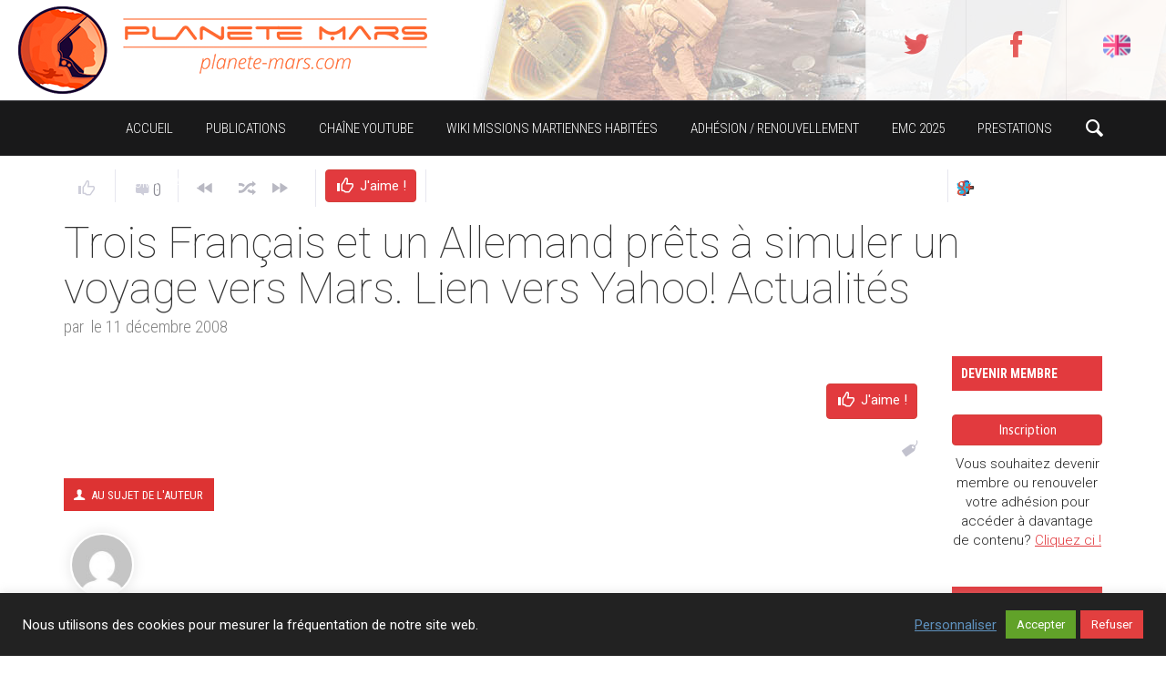

--- FILE ---
content_type: text/html; charset=UTF-8
request_url: https://planete-mars.com/trois-francais-et-un-allemand-prets-a-simuler-un-voyage-vers-mars-lien-vers-yahoo-actualites/
body_size: 38824
content:
<!DOCTYPE HTML>

<html lang="fr-FR">

<head>

	<meta http-equiv="Content-Type" content="text/html; charset=UTF-8" />
    
        	<meta name="viewport" content="width=device-width, initial-scale=1.0, user-scalable=yes" />
    	
	
	<title>Trois Français et un Allemand prêts à simuler un voyage vers Mars. Lien vers Yahoo! Actualités &#x2d; APM &#8211; Association Planète Mars</title>
    
    	
		 		
		<link media="screen, projection, print" rel="stylesheet" href="https://planete-mars.com/wp-content/themes/exp-child/style.css" type="text/css" /> 
					<link media="screen, projection" rel="stylesheet" href="https://planete-mars.com/wp-content/themes/exp/css/responsive.css" type="text/css" />
						
				
			
		<link rel="shortcut icon" href="https://planete-mars.com/wp-content/uploads/2018/06/apm_faviconnew_144.jpg" />
		
		<link href="https://fonts.googleapis.com/css?family=Dosis|Asap:400,700|Roboto+Condensed:300italic,400,700,300|Roboto+Slab:400,300,700&amp;subset=" rel="stylesheet" type="text/css">		
	    
    	
	<link rel="pingback" href="https://planete-mars.com/xmlrpc.php" />

	    
     
    
		<style>img:is([sizes="auto" i], [sizes^="auto," i]) { contain-intrinsic-size: 3000px 1500px }</style>
	
<!-- The SEO Framework : par Sybre Waaijer -->
<meta name="robots" content="max-snippet:-1,max-image-preview:standard,max-video-preview:-1" />
<link rel="canonical" href="https://planete-mars.com/trois-francais-et-un-allemand-prets-a-simuler-un-voyage-vers-mars-lien-vers-yahoo-actualites/" />
<meta property="og:type" content="article" />
<meta property="og:locale" content="fr_FR" />
<meta property="og:site_name" content="APM &#8211; Association Planète Mars" />
<meta property="og:title" content="Trois Français et un Allemand prêts à simuler un voyage vers Mars. Lien vers Yahoo! Actualités" />
<meta property="og:url" content="https://planete-mars.com/trois-francais-et-un-allemand-prets-a-simuler-un-voyage-vers-mars-lien-vers-yahoo-actualites/" />
<meta property="og:image" content="https://planete-mars.com/wp-content/uploads/2016/04/cropped-MH_PlanColo2.jpg" />
<meta property="og:image:width" content="1680" />
<meta property="og:image:height" content="900" />
<meta property="article:published_time" content="2008-12-11T12:00:00+00:00" />
<meta property="article:modified_time" content="2008-12-11T12:00:00+00:00" />
<meta name="twitter:card" content="summary_large_image" />
<meta name="twitter:title" content="Trois Français et un Allemand prêts à simuler un voyage vers Mars. Lien vers Yahoo! Actualités" />
<meta name="twitter:image" content="https://planete-mars.com/wp-content/uploads/2016/04/cropped-MH_PlanColo2.jpg" />
<script type="application/ld+json">{"@context":"https://schema.org","@graph":[{"@type":"WebSite","@id":"https://planete-mars.com/#/schema/WebSite","url":"https://planete-mars.com/","name":"APM &#8211; Association Planète Mars","inLanguage":"fr-FR","potentialAction":{"@type":"SearchAction","target":{"@type":"EntryPoint","urlTemplate":"https://planete-mars.com/search/{search_term_string}/"},"query-input":"required name=search_term_string"},"publisher":{"@type":"Organization","@id":"https://planete-mars.com/#/schema/Organization","name":"APM &#8211; Association Planète Mars","url":"https://planete-mars.com/"}},{"@type":"WebPage","@id":"https://planete-mars.com/trois-francais-et-un-allemand-prets-a-simuler-un-voyage-vers-mars-lien-vers-yahoo-actualites/","url":"https://planete-mars.com/trois-francais-et-un-allemand-prets-a-simuler-un-voyage-vers-mars-lien-vers-yahoo-actualites/","name":"Trois Français et un Allemand prêts à simuler un voyage vers Mars. Lien vers Yahoo! Actualités &#x2d; APM &#8211; Association Planète Mars","inLanguage":"fr-FR","isPartOf":{"@id":"https://planete-mars.com/#/schema/WebSite"},"breadcrumb":{"@type":"BreadcrumbList","@id":"https://planete-mars.com/#/schema/BreadcrumbList","itemListElement":[{"@type":"ListItem","position":1,"item":"https://planete-mars.com/","name":"APM &#8211; Association Planète Mars"},{"@type":"ListItem","position":2,"name":"Trois Français et un Allemand prêts à simuler un voyage vers Mars. Lien vers Yahoo! Actualités"}]},"potentialAction":{"@type":"ReadAction","target":"https://planete-mars.com/trois-francais-et-un-allemand-prets-a-simuler-un-voyage-vers-mars-lien-vers-yahoo-actualites/"},"datePublished":"2008-12-11T12:00:00+00:00","dateModified":"2008-12-11T12:00:00+00:00","author":{"@type":"Person","@id":"https://planete-mars.com/#/schema/Person/05680acd55517393de788bd4f489a9a9"}}]}</script>
<!-- / The SEO Framework : par Sybre Waaijer | 5.53ms meta | 0.92ms boot -->

<link rel="alternate" type="application/rss+xml" title="APM - Association Planète Mars &raquo; Flux" href="https://planete-mars.com/feed/" />
<link rel="alternate" type="application/rss+xml" title="APM - Association Planète Mars &raquo; Flux des commentaires" href="https://planete-mars.com/comments/feed/" />
<link rel="alternate" type="application/rss+xml" title="APM - Association Planète Mars &raquo; Trois Français et un Allemand prêts à simuler un voyage vers Mars. Lien vers Yahoo! Actualités Flux des commentaires" href="https://planete-mars.com/trois-francais-et-un-allemand-prets-a-simuler-un-voyage-vers-mars-lien-vers-yahoo-actualites/feed/" />
<script type="text/javascript">
/* <![CDATA[ */
window._wpemojiSettings = {"baseUrl":"https:\/\/s.w.org\/images\/core\/emoji\/16.0.1\/72x72\/","ext":".png","svgUrl":"https:\/\/s.w.org\/images\/core\/emoji\/16.0.1\/svg\/","svgExt":".svg","source":{"concatemoji":"https:\/\/planete-mars.com\/wp-includes\/js\/wp-emoji-release.min.js?ver=6.8.3"}};
/*! This file is auto-generated */
!function(s,n){var o,i,e;function c(e){try{var t={supportTests:e,timestamp:(new Date).valueOf()};sessionStorage.setItem(o,JSON.stringify(t))}catch(e){}}function p(e,t,n){e.clearRect(0,0,e.canvas.width,e.canvas.height),e.fillText(t,0,0);var t=new Uint32Array(e.getImageData(0,0,e.canvas.width,e.canvas.height).data),a=(e.clearRect(0,0,e.canvas.width,e.canvas.height),e.fillText(n,0,0),new Uint32Array(e.getImageData(0,0,e.canvas.width,e.canvas.height).data));return t.every(function(e,t){return e===a[t]})}function u(e,t){e.clearRect(0,0,e.canvas.width,e.canvas.height),e.fillText(t,0,0);for(var n=e.getImageData(16,16,1,1),a=0;a<n.data.length;a++)if(0!==n.data[a])return!1;return!0}function f(e,t,n,a){switch(t){case"flag":return n(e,"\ud83c\udff3\ufe0f\u200d\u26a7\ufe0f","\ud83c\udff3\ufe0f\u200b\u26a7\ufe0f")?!1:!n(e,"\ud83c\udde8\ud83c\uddf6","\ud83c\udde8\u200b\ud83c\uddf6")&&!n(e,"\ud83c\udff4\udb40\udc67\udb40\udc62\udb40\udc65\udb40\udc6e\udb40\udc67\udb40\udc7f","\ud83c\udff4\u200b\udb40\udc67\u200b\udb40\udc62\u200b\udb40\udc65\u200b\udb40\udc6e\u200b\udb40\udc67\u200b\udb40\udc7f");case"emoji":return!a(e,"\ud83e\udedf")}return!1}function g(e,t,n,a){var r="undefined"!=typeof WorkerGlobalScope&&self instanceof WorkerGlobalScope?new OffscreenCanvas(300,150):s.createElement("canvas"),o=r.getContext("2d",{willReadFrequently:!0}),i=(o.textBaseline="top",o.font="600 32px Arial",{});return e.forEach(function(e){i[e]=t(o,e,n,a)}),i}function t(e){var t=s.createElement("script");t.src=e,t.defer=!0,s.head.appendChild(t)}"undefined"!=typeof Promise&&(o="wpEmojiSettingsSupports",i=["flag","emoji"],n.supports={everything:!0,everythingExceptFlag:!0},e=new Promise(function(e){s.addEventListener("DOMContentLoaded",e,{once:!0})}),new Promise(function(t){var n=function(){try{var e=JSON.parse(sessionStorage.getItem(o));if("object"==typeof e&&"number"==typeof e.timestamp&&(new Date).valueOf()<e.timestamp+604800&&"object"==typeof e.supportTests)return e.supportTests}catch(e){}return null}();if(!n){if("undefined"!=typeof Worker&&"undefined"!=typeof OffscreenCanvas&&"undefined"!=typeof URL&&URL.createObjectURL&&"undefined"!=typeof Blob)try{var e="postMessage("+g.toString()+"("+[JSON.stringify(i),f.toString(),p.toString(),u.toString()].join(",")+"));",a=new Blob([e],{type:"text/javascript"}),r=new Worker(URL.createObjectURL(a),{name:"wpTestEmojiSupports"});return void(r.onmessage=function(e){c(n=e.data),r.terminate(),t(n)})}catch(e){}c(n=g(i,f,p,u))}t(n)}).then(function(e){for(var t in e)n.supports[t]=e[t],n.supports.everything=n.supports.everything&&n.supports[t],"flag"!==t&&(n.supports.everythingExceptFlag=n.supports.everythingExceptFlag&&n.supports[t]);n.supports.everythingExceptFlag=n.supports.everythingExceptFlag&&!n.supports.flag,n.DOMReady=!1,n.readyCallback=function(){n.DOMReady=!0}}).then(function(){return e}).then(function(){var e;n.supports.everything||(n.readyCallback(),(e=n.source||{}).concatemoji?t(e.concatemoji):e.wpemoji&&e.twemoji&&(t(e.twemoji),t(e.wpemoji)))}))}((window,document),window._wpemojiSettings);
/* ]]> */
</script>
<style id='wp-emoji-styles-inline-css' type='text/css'>

	img.wp-smiley, img.emoji {
		display: inline !important;
		border: none !important;
		box-shadow: none !important;
		height: 1em !important;
		width: 1em !important;
		margin: 0 0.07em !important;
		vertical-align: -0.1em !important;
		background: none !important;
		padding: 0 !important;
	}
</style>
<link rel='stylesheet' id='wp-block-library-css' href='https://planete-mars.com/wp-includes/css/dist/block-library/style.min.css?ver=6.8.3' type='text/css' media='all' />
<style id='classic-theme-styles-inline-css' type='text/css'>
/*! This file is auto-generated */
.wp-block-button__link{color:#fff;background-color:#32373c;border-radius:9999px;box-shadow:none;text-decoration:none;padding:calc(.667em + 2px) calc(1.333em + 2px);font-size:1.125em}.wp-block-file__button{background:#32373c;color:#fff;text-decoration:none}
</style>
<style id='pms-content-restriction-start-style-inline-css' type='text/css'>


</style>
<style id='pms-content-restriction-end-style-inline-css' type='text/css'>


</style>
<style id='pms-account-style-inline-css' type='text/css'>


</style>
<style id='pms-login-style-inline-css' type='text/css'>


</style>
<style id='pms-recover-password-style-inline-css' type='text/css'>


</style>
<style id='pms-register-style-inline-css' type='text/css'>


</style>
<style id='wppb-edit-profile-style-inline-css' type='text/css'>


</style>
<style id='wppb-login-style-inline-css' type='text/css'>


</style>
<style id='wppb-recover-password-style-inline-css' type='text/css'>


</style>
<style id='wppb-register-style-inline-css' type='text/css'>


</style>
<style id='global-styles-inline-css' type='text/css'>
:root{--wp--preset--aspect-ratio--square: 1;--wp--preset--aspect-ratio--4-3: 4/3;--wp--preset--aspect-ratio--3-4: 3/4;--wp--preset--aspect-ratio--3-2: 3/2;--wp--preset--aspect-ratio--2-3: 2/3;--wp--preset--aspect-ratio--16-9: 16/9;--wp--preset--aspect-ratio--9-16: 9/16;--wp--preset--color--black: #000000;--wp--preset--color--cyan-bluish-gray: #abb8c3;--wp--preset--color--white: #ffffff;--wp--preset--color--pale-pink: #f78da7;--wp--preset--color--vivid-red: #cf2e2e;--wp--preset--color--luminous-vivid-orange: #ff6900;--wp--preset--color--luminous-vivid-amber: #fcb900;--wp--preset--color--light-green-cyan: #7bdcb5;--wp--preset--color--vivid-green-cyan: #00d084;--wp--preset--color--pale-cyan-blue: #8ed1fc;--wp--preset--color--vivid-cyan-blue: #0693e3;--wp--preset--color--vivid-purple: #9b51e0;--wp--preset--gradient--vivid-cyan-blue-to-vivid-purple: linear-gradient(135deg,rgba(6,147,227,1) 0%,rgb(155,81,224) 100%);--wp--preset--gradient--light-green-cyan-to-vivid-green-cyan: linear-gradient(135deg,rgb(122,220,180) 0%,rgb(0,208,130) 100%);--wp--preset--gradient--luminous-vivid-amber-to-luminous-vivid-orange: linear-gradient(135deg,rgba(252,185,0,1) 0%,rgba(255,105,0,1) 100%);--wp--preset--gradient--luminous-vivid-orange-to-vivid-red: linear-gradient(135deg,rgba(255,105,0,1) 0%,rgb(207,46,46) 100%);--wp--preset--gradient--very-light-gray-to-cyan-bluish-gray: linear-gradient(135deg,rgb(238,238,238) 0%,rgb(169,184,195) 100%);--wp--preset--gradient--cool-to-warm-spectrum: linear-gradient(135deg,rgb(74,234,220) 0%,rgb(151,120,209) 20%,rgb(207,42,186) 40%,rgb(238,44,130) 60%,rgb(251,105,98) 80%,rgb(254,248,76) 100%);--wp--preset--gradient--blush-light-purple: linear-gradient(135deg,rgb(255,206,236) 0%,rgb(152,150,240) 100%);--wp--preset--gradient--blush-bordeaux: linear-gradient(135deg,rgb(254,205,165) 0%,rgb(254,45,45) 50%,rgb(107,0,62) 100%);--wp--preset--gradient--luminous-dusk: linear-gradient(135deg,rgb(255,203,112) 0%,rgb(199,81,192) 50%,rgb(65,88,208) 100%);--wp--preset--gradient--pale-ocean: linear-gradient(135deg,rgb(255,245,203) 0%,rgb(182,227,212) 50%,rgb(51,167,181) 100%);--wp--preset--gradient--electric-grass: linear-gradient(135deg,rgb(202,248,128) 0%,rgb(113,206,126) 100%);--wp--preset--gradient--midnight: linear-gradient(135deg,rgb(2,3,129) 0%,rgb(40,116,252) 100%);--wp--preset--font-size--small: 13px;--wp--preset--font-size--medium: 20px;--wp--preset--font-size--large: 36px;--wp--preset--font-size--x-large: 42px;--wp--preset--spacing--20: 0.44rem;--wp--preset--spacing--30: 0.67rem;--wp--preset--spacing--40: 1rem;--wp--preset--spacing--50: 1.5rem;--wp--preset--spacing--60: 2.25rem;--wp--preset--spacing--70: 3.38rem;--wp--preset--spacing--80: 5.06rem;--wp--preset--shadow--natural: 6px 6px 9px rgba(0, 0, 0, 0.2);--wp--preset--shadow--deep: 12px 12px 50px rgba(0, 0, 0, 0.4);--wp--preset--shadow--sharp: 6px 6px 0px rgba(0, 0, 0, 0.2);--wp--preset--shadow--outlined: 6px 6px 0px -3px rgba(255, 255, 255, 1), 6px 6px rgba(0, 0, 0, 1);--wp--preset--shadow--crisp: 6px 6px 0px rgba(0, 0, 0, 1);}:where(.is-layout-flex){gap: 0.5em;}:where(.is-layout-grid){gap: 0.5em;}body .is-layout-flex{display: flex;}.is-layout-flex{flex-wrap: wrap;align-items: center;}.is-layout-flex > :is(*, div){margin: 0;}body .is-layout-grid{display: grid;}.is-layout-grid > :is(*, div){margin: 0;}:where(.wp-block-columns.is-layout-flex){gap: 2em;}:where(.wp-block-columns.is-layout-grid){gap: 2em;}:where(.wp-block-post-template.is-layout-flex){gap: 1.25em;}:where(.wp-block-post-template.is-layout-grid){gap: 1.25em;}.has-black-color{color: var(--wp--preset--color--black) !important;}.has-cyan-bluish-gray-color{color: var(--wp--preset--color--cyan-bluish-gray) !important;}.has-white-color{color: var(--wp--preset--color--white) !important;}.has-pale-pink-color{color: var(--wp--preset--color--pale-pink) !important;}.has-vivid-red-color{color: var(--wp--preset--color--vivid-red) !important;}.has-luminous-vivid-orange-color{color: var(--wp--preset--color--luminous-vivid-orange) !important;}.has-luminous-vivid-amber-color{color: var(--wp--preset--color--luminous-vivid-amber) !important;}.has-light-green-cyan-color{color: var(--wp--preset--color--light-green-cyan) !important;}.has-vivid-green-cyan-color{color: var(--wp--preset--color--vivid-green-cyan) !important;}.has-pale-cyan-blue-color{color: var(--wp--preset--color--pale-cyan-blue) !important;}.has-vivid-cyan-blue-color{color: var(--wp--preset--color--vivid-cyan-blue) !important;}.has-vivid-purple-color{color: var(--wp--preset--color--vivid-purple) !important;}.has-black-background-color{background-color: var(--wp--preset--color--black) !important;}.has-cyan-bluish-gray-background-color{background-color: var(--wp--preset--color--cyan-bluish-gray) !important;}.has-white-background-color{background-color: var(--wp--preset--color--white) !important;}.has-pale-pink-background-color{background-color: var(--wp--preset--color--pale-pink) !important;}.has-vivid-red-background-color{background-color: var(--wp--preset--color--vivid-red) !important;}.has-luminous-vivid-orange-background-color{background-color: var(--wp--preset--color--luminous-vivid-orange) !important;}.has-luminous-vivid-amber-background-color{background-color: var(--wp--preset--color--luminous-vivid-amber) !important;}.has-light-green-cyan-background-color{background-color: var(--wp--preset--color--light-green-cyan) !important;}.has-vivid-green-cyan-background-color{background-color: var(--wp--preset--color--vivid-green-cyan) !important;}.has-pale-cyan-blue-background-color{background-color: var(--wp--preset--color--pale-cyan-blue) !important;}.has-vivid-cyan-blue-background-color{background-color: var(--wp--preset--color--vivid-cyan-blue) !important;}.has-vivid-purple-background-color{background-color: var(--wp--preset--color--vivid-purple) !important;}.has-black-border-color{border-color: var(--wp--preset--color--black) !important;}.has-cyan-bluish-gray-border-color{border-color: var(--wp--preset--color--cyan-bluish-gray) !important;}.has-white-border-color{border-color: var(--wp--preset--color--white) !important;}.has-pale-pink-border-color{border-color: var(--wp--preset--color--pale-pink) !important;}.has-vivid-red-border-color{border-color: var(--wp--preset--color--vivid-red) !important;}.has-luminous-vivid-orange-border-color{border-color: var(--wp--preset--color--luminous-vivid-orange) !important;}.has-luminous-vivid-amber-border-color{border-color: var(--wp--preset--color--luminous-vivid-amber) !important;}.has-light-green-cyan-border-color{border-color: var(--wp--preset--color--light-green-cyan) !important;}.has-vivid-green-cyan-border-color{border-color: var(--wp--preset--color--vivid-green-cyan) !important;}.has-pale-cyan-blue-border-color{border-color: var(--wp--preset--color--pale-cyan-blue) !important;}.has-vivid-cyan-blue-border-color{border-color: var(--wp--preset--color--vivid-cyan-blue) !important;}.has-vivid-purple-border-color{border-color: var(--wp--preset--color--vivid-purple) !important;}.has-vivid-cyan-blue-to-vivid-purple-gradient-background{background: var(--wp--preset--gradient--vivid-cyan-blue-to-vivid-purple) !important;}.has-light-green-cyan-to-vivid-green-cyan-gradient-background{background: var(--wp--preset--gradient--light-green-cyan-to-vivid-green-cyan) !important;}.has-luminous-vivid-amber-to-luminous-vivid-orange-gradient-background{background: var(--wp--preset--gradient--luminous-vivid-amber-to-luminous-vivid-orange) !important;}.has-luminous-vivid-orange-to-vivid-red-gradient-background{background: var(--wp--preset--gradient--luminous-vivid-orange-to-vivid-red) !important;}.has-very-light-gray-to-cyan-bluish-gray-gradient-background{background: var(--wp--preset--gradient--very-light-gray-to-cyan-bluish-gray) !important;}.has-cool-to-warm-spectrum-gradient-background{background: var(--wp--preset--gradient--cool-to-warm-spectrum) !important;}.has-blush-light-purple-gradient-background{background: var(--wp--preset--gradient--blush-light-purple) !important;}.has-blush-bordeaux-gradient-background{background: var(--wp--preset--gradient--blush-bordeaux) !important;}.has-luminous-dusk-gradient-background{background: var(--wp--preset--gradient--luminous-dusk) !important;}.has-pale-ocean-gradient-background{background: var(--wp--preset--gradient--pale-ocean) !important;}.has-electric-grass-gradient-background{background: var(--wp--preset--gradient--electric-grass) !important;}.has-midnight-gradient-background{background: var(--wp--preset--gradient--midnight) !important;}.has-small-font-size{font-size: var(--wp--preset--font-size--small) !important;}.has-medium-font-size{font-size: var(--wp--preset--font-size--medium) !important;}.has-large-font-size{font-size: var(--wp--preset--font-size--large) !important;}.has-x-large-font-size{font-size: var(--wp--preset--font-size--x-large) !important;}
:where(.wp-block-post-template.is-layout-flex){gap: 1.25em;}:where(.wp-block-post-template.is-layout-grid){gap: 1.25em;}
:where(.wp-block-columns.is-layout-flex){gap: 2em;}:where(.wp-block-columns.is-layout-grid){gap: 2em;}
:root :where(.wp-block-pullquote){font-size: 1.5em;line-height: 1.6;}
</style>
<link rel='stylesheet' id='contact-form-7-css' href='https://planete-mars.com/wp-content/plugins/contact-form-7/includes/css/styles.css?ver=6.1.3' type='text/css' media='all' />
<link rel='stylesheet' id='cookie-law-info-css' href='https://planete-mars.com/wp-content/plugins/cookie-law-info/legacy/public/css/cookie-law-info-public.css?ver=3.3.6' type='text/css' media='all' />
<link rel='stylesheet' id='cookie-law-info-gdpr-css' href='https://planete-mars.com/wp-content/plugins/cookie-law-info/legacy/public/css/cookie-law-info-gdpr.css?ver=3.3.6' type='text/css' media='all' />
<link rel='stylesheet' id='dashicons-css' href='https://planete-mars.com/wp-includes/css/dashicons.min.css?ver=6.8.3' type='text/css' media='all' />
<link rel='stylesheet' id='wp-jquery-ui-dialog-css' href='https://planete-mars.com/wp-includes/css/jquery-ui-dialog.min.css?ver=6.8.3' type='text/css' media='all' />
<link rel='stylesheet' id='hide-admin-bar-based-on-user-roles-css' href='https://planete-mars.com/wp-content/plugins/hide-admin-bar-based-on-user-roles/public/css/hide-admin-bar-based-on-user-roles-public.css?ver=6.0.4' type='text/css' media='all' />
<link rel='stylesheet' id='wppb-mailchimp-integration-css' href='https://planete-mars.com/wp-content/plugins/profile-builder-pro/add-ons-advanced/mailchimp-integration/assets/css/style-front-end.css?ver=6.8.3' type='text/css' media='all' />
<link rel='stylesheet' id='wppb_stylesheet-css' href='https://planete-mars.com/wp-content/plugins/profile-builder/assets/css/style-front-end.css?ver=3.13.7' type='text/css' media='all' />
<script type="text/javascript" src="https://planete-mars.com/wp-includes/js/jquery/jquery.min.js?ver=3.7.1" id="jquery-core-js"></script>
<script type="text/javascript" src="https://planete-mars.com/wp-includes/js/jquery/jquery-migrate.min.js?ver=3.4.1" id="jquery-migrate-js"></script>
<script type="text/javascript" id="cookie-law-info-js-extra">
/* <![CDATA[ */
var Cli_Data = {"nn_cookie_ids":[],"cookielist":[],"non_necessary_cookies":[],"ccpaEnabled":"","ccpaRegionBased":"","ccpaBarEnabled":"","strictlyEnabled":["necessary","obligatoire"],"ccpaType":"gdpr","js_blocking":"1","custom_integration":"","triggerDomRefresh":"","secure_cookies":""};
var cli_cookiebar_settings = {"animate_speed_hide":"500","animate_speed_show":"500","background":"#222222","border":"#b1a6a6c2","border_on":"","button_1_button_colour":"#61a229","button_1_button_hover":"#4e8221","button_1_link_colour":"#fff","button_1_as_button":"1","button_1_new_win":"","button_2_button_colour":"#333","button_2_button_hover":"#292929","button_2_link_colour":"#444","button_2_as_button":"","button_2_hidebar":"","button_3_button_colour":"#e23f3f","button_3_button_hover":"#b53232","button_3_link_colour":"#fff","button_3_as_button":"1","button_3_new_win":"","button_4_button_colour":"#000","button_4_button_hover":"#000000","button_4_link_colour":"#5f92bf","button_4_as_button":"","button_7_button_colour":"#61a229","button_7_button_hover":"#4e8221","button_7_link_colour":"#fff","button_7_as_button":"1","button_7_new_win":"","font_family":"inherit","header_fix":"","notify_animate_hide":"1","notify_animate_show":"","notify_div_id":"#cookie-law-info-bar","notify_position_horizontal":"right","notify_position_vertical":"bottom","scroll_close":"","scroll_close_reload":"","accept_close_reload":"","reject_close_reload":"","showagain_tab":"","showagain_background":"#fff","showagain_border":"#000","showagain_div_id":"#cookie-law-info-again","showagain_x_position":"100px","text":"#ffffff","show_once_yn":"","show_once":"10000","logging_on":"","as_popup":"","popup_overlay":"1","bar_heading_text":"","cookie_bar_as":"banner","popup_showagain_position":"bottom-right","widget_position":"left"};
var log_object = {"ajax_url":"https:\/\/planete-mars.com\/wp-admin\/admin-ajax.php"};
/* ]]> */
</script>
<script type="text/javascript" src="https://planete-mars.com/wp-content/plugins/cookie-law-info/legacy/public/js/cookie-law-info-public.js?ver=3.3.6" id="cookie-law-info-js"></script>
<script type="text/javascript" src="https://planete-mars.com/wp-content/plugins/hide-admin-bar-based-on-user-roles/public/js/hide-admin-bar-based-on-user-roles-public.js?ver=6.0.4" id="hide-admin-bar-based-on-user-roles-js"></script>
<script type="text/javascript" id="itajax-request-js-extra">
/* <![CDATA[ */
var itAjax = {"ajaxurl":"https:\/\/planete-mars.com\/wp-admin\/admin-ajax.php"};
/* ]]> */
</script>
<script type="text/javascript" src="https://planete-mars.com/wp-content/themes/exp/js/ajax.min.js?ver=6.8.3" id="itajax-request-js"></script>
<link rel="https://api.w.org/" href="https://planete-mars.com/wp-json/" /><link rel="alternate" title="JSON" type="application/json" href="https://planete-mars.com/wp-json/wp/v2/posts/1333" /><link rel="EditURI" type="application/rsd+xml" title="RSD" href="https://planete-mars.com/xmlrpc.php?rsd" />
<link rel="alternate" title="oEmbed (JSON)" type="application/json+oembed" href="https://planete-mars.com/wp-json/oembed/1.0/embed?url=https%3A%2F%2Fplanete-mars.com%2Ftrois-francais-et-un-allemand-prets-a-simuler-un-voyage-vers-mars-lien-vers-yahoo-actualites%2F" />
<link rel="alternate" title="oEmbed (XML)" type="text/xml+oembed" href="https://planete-mars.com/wp-json/oembed/1.0/embed?url=https%3A%2F%2Fplanete-mars.com%2Ftrois-francais-et-un-allemand-prets-a-simuler-un-voyage-vers-mars-lien-vers-yahoo-actualites%2F&#038;format=xml" />
<!-- Analytics by WP Statistics - https://wp-statistics.com -->
<script type="text/javascript" async="" src="/wp-content/themes/exp-child/js/jquery.cookie.js"></script>
<script type="text/javascript" async="" src="/wp-content/themes/exp-child/js/apm_scripts.js"></script>
<!-- Tracking code easily added by NK Google Analytics -->
<script type="text/javascript">
 var _gaq = _gaq || [];
 _gaq.push( ['_setAccount', 'UA-20715075-1'],['_trackPageview'] );

 (function() {
  var ga = document.createElement('script'); ga.type = 'text/javascript'; ga.async = true;
 ga.src = ('https:' == document.location.protocol ? 'https://ssl' : 'http://www') + '.google-analytics.com/ga.js';
  var s = document.getElementsByTagName('script')[0]; s.parentNode.insertBefore(ga, s);
 })();

 window.onload = function() {
  if(_gaq.I==undefined){
   _gaq.push(['_trackEvent', 'tracking_script', 'loaded', 'ga.js', ,true]);
   ga = document.createElement('script'); ga.type = 'text/javascript'; ga.async = true;
   ga.src = ('https:' == document.location.protocol ? 'https://ssl' : 'http://www') + '.google-analytics.com/ga.js';
   s = document.getElementsByTagName('script')[0];
   gaScript = s.parentNode.insertBefore(ga, s);
  } else {
   _gaq.push(['_trackEvent', 'tracking_script', 'loaded', 'dc.js', ,true]);
  }
 };
</script> 
<style type="text/css" id="custom-background-css">
body.custom-background { background-color: #ffffff; }
</style>
			<style type="text/css" id="wp-custom-css">
			.apm-porthole-container {
	display: none;
}
.apm-hero-framer {
	display: none;
}
/*#widgets {
	display: none;
}*/
		</style>
			
</head>


<body class="wp-singular post-template-default single single-post postid-1333 single-format-standard custom-background wp-theme-exp wp-child-theme-exp-child it-background woocommerce bp-page">

    <div id="ajax-error"></div>
    
    <div id="fb-root"></div>
    
    
    	<div class="apm-header">
		<div class="apm-header-inner">
			<table>
				<tr>
					<td>
						<a href="/"><div class="apm-header-table-col1"></div></a>
					</td>
					<td style="padding-left:15px">
						<table class="apm-header-table-col2">
							<tr>
								<td>
							<div class="apm-header-table-col2-2">
								<span>&nbsp;</span>
							</div>
							</td>
							</tr>
						</table>
					</td>
					<td class="apm-header-table-td-col3">
						<div class="apm-social-icons-big">
							<a href="https://twitter.com/AssoPlaneteMars" target="_blank"><div class="apm-header-icon"><span class="theme-icon-twitter apm-header-icon-a"></span></div></a>
							<a href="https://www.facebook.com/AssoPlaneteMars" target="_blank"><div class="apm-header-icon"><span class="theme-icon-facebook apm-header-icon-a"></span></div></a>
							<a href="/english-content/">
								<div class="apm-header-icon">
									<span class="apm-header-icon-a" style="
										display: inline-block;
										height: 45px;
										width: 30px;
										background-image: url(/wp-content/uploads/2020/06/england-1.png);
										background-size: 100% auto;
										background-repeat: no-repeat;
										background-position: center center;
									">&nbsp;</span>
								</div>
							</a>
							<!--
							<a href="https://plus.google.com/109945163633859718041/" target="_blank"><div class="apm-header-icon"><span class="theme-icon-googleplus apm-header-icon-a"></span></div></a>
							-->https://planete-mars.com/wp-content/uploads/2020/06/england-1.png
						</div>
					</td>
				</tr>			
    		</table>
    	</div>
    </div>
    
    

	<div class="container no-padding">
   
        <div id="sticky-bar" class="logo-slide">
            
            <div class="row"> 
            
                <div class="col-md-12"> 
                
                	<div class="container">
                    
                    	                        
                        	<div class="logo">
        
								                                    <a href="https://planete-mars.com/" title="Home">
                                        <img id="site-logo" alt="APM &#8211; Association Planète Mars" src="https://planete-mars.com/wp-content/uploads/2018/06/APM-Logo2018-alone-h60.png" />   
                                        <img id="site-logo-hd" alt="APM &#8211; Association Planète Mars" src="https://planete-mars.com/wp-content/uploads/2018/06/APM-Logo2018-alone-h120.png" />  
                                    </a>
                                                                
                            </div>
                        
                                                
                        <div id="sticky-menus">
                        
                        	                            
                                                        
                            <div id="section-menu" class="menu-container">
                        
                                <div id="section-menu-full">
                                
                                	<div class="standard-menu before"><div class="secondary-menu-full"></div><div class="secondary-menu-compact"><ul><li><a id="secondary-menu-selector">MORE<span class="theme-icon-down-fat"></span></a></li></ul></div></div><div class="standard-menu non-mega-menu"><ul id="menu-mainmenu" class="menu"><li id="menu-item-14619" class="menu-item menu-item-type-custom menu-item-object-custom menu-item-home menu-item-14619"><a href="https://planete-mars.com">Accueil</a></li>
<li id="menu-item-14658" class="menu-item menu-item-type-post_type menu-item-object-page menu-item-has-children menu-item-14658"><a href="https://planete-mars.com/articles/">Publications</a>
<ul class="sub-menu">
	<li id="menu-item-14639" class="menu-item menu-item-type-taxonomy menu-item-object-category menu-item-14639"><a href="https://planete-mars.com/category/flash-info/">Nouvelles</a></li>
	<li id="menu-item-17345" class="menu-item menu-item-type-taxonomy menu-item-object-category menu-item-17345"><a href="https://planete-mars.com/category/dossier/">Dossiers</a></li>
	<li id="menu-item-14636" class="menu-item menu-item-type-taxonomy menu-item-object-category menu-item-has-children menu-item-14636"><a href="https://planete-mars.com/category/evenements/">Événements passés</a>
	<ul class="sub-menu">
		<li id="menu-item-17044" class="menu-item menu-item-type-taxonomy menu-item-object-category menu-item-17044"><a href="https://planete-mars.com/category/evenements/">Tous les événements</a></li>
		<li id="menu-item-24265" class="menu-item menu-item-type-post_type menu-item-object-page menu-item-24265"><a href="https://planete-mars.com/simulation-amadee-18/">Simulation AMADEE-18</a></li>
		<li id="menu-item-18942" class="menu-item menu-item-type-post_type menu-item-object-page menu-item-18942"><a href="https://planete-mars.com/la-simulation-mdrs-164/">La simulation MDRS 164</a></li>
		<li id="menu-item-17861" class="menu-item menu-item-type-custom menu-item-object-custom menu-item-17861"><a href="https://planete-mars.com/apm-repond-a-vos-questions-sur-reddit-le-31-octobre/">AMA Reddit du 31/10/15</a></li>
		<li id="menu-item-17645" class="menu-item menu-item-type-post_type menu-item-object-page menu-item-17645"><a href="https://planete-mars.com/world-space-week-et-fete-de-la-science-2015/">World Space Week et Fête de la Science 2015</a></li>
		<li id="menu-item-17043" class="menu-item menu-item-type-post_type menu-item-object-page menu-item-17043"><a href="https://planete-mars.com/simulation-amadee-15/">Simulation AMADEE-15</a></li>
	</ul>
</li>
	<li id="menu-item-14821" class="menu-item menu-item-type-post_type menu-item-object-page menu-item-14821"><a href="https://planete-mars.com/bulletins/">Bulletins Membres</a></li>
	<li id="menu-item-22482" class="menu-item menu-item-type-post_type menu-item-object-page menu-item-22482"><a href="https://planete-mars.com/publications-apm/">Livres</a></li>
	<li id="menu-item-14623" class="menu-item menu-item-type-post_type menu-item-object-page menu-item-14623"><a href="https://planete-mars.com/posez-vos-questions/">FAQ</a></li>
	<li id="menu-item-25495" class="menu-item menu-item-type-post_type menu-item-object-post menu-item-25495"><a href="https://planete-mars.com/marsodyssey/">Web-doc Mars Odyssey</a></li>
</ul>
</li>
<li id="menu-item-25633" class="menu-item menu-item-type-custom menu-item-object-custom menu-item-25633"><a href="https://www.youtube.com/user/AssoPlaneteMars">Chaîne YouTube</a></li>
<li id="menu-item-27060" class="menu-item menu-item-type-post_type menu-item-object-post menu-item-27060"><a href="https://planete-mars.com/wiki-missions-martiennes-habitees/">Wiki missions martiennes habitées</a></li>
<li id="menu-item-14624" class="menu-item menu-item-type-post_type menu-item-object-page menu-item-has-children menu-item-14624"><a href="https://planete-mars.com/qui-sommes-nous/">Adhésion / Renouvellement</a>
<ul class="sub-menu">
	<li id="menu-item-26132" class="menu-item menu-item-type-post_type menu-item-object-page menu-item-26132"><a href="https://planete-mars.com/devenir-membre/">Soutenez l&rsquo;action d&rsquo;APM / Adhésion</a></li>
	<li id="menu-item-14625" class="menu-item menu-item-type-post_type menu-item-object-page menu-item-14625"><a href="https://planete-mars.com/qui-sommes-nous/">L’Association Planète Mars</a></li>
	<li id="menu-item-14626" class="menu-item menu-item-type-post_type menu-item-object-page menu-item-14626"><a href="https://planete-mars.com/conseil-dadministration/">Conseil d’Administration</a></li>
	<li id="menu-item-14627" class="menu-item menu-item-type-post_type menu-item-object-page menu-item-14627"><a href="https://planete-mars.com/contact/">Contact</a></li>
	<li id="menu-item-14629" class="menu-item menu-item-type-post_type menu-item-object-page menu-item-14629"><a href="https://planete-mars.com/mars-societies/">Les Mars Societies</a></li>
	<li id="menu-item-14634" class="menu-item menu-item-type-post_type menu-item-object-page menu-item-14634"><a href="https://planete-mars.com/references-liens/">Références &#038; liens</a></li>
	<li id="menu-item-14696" class="menu-item menu-item-type-post_type menu-item-object-page menu-item-14696"><a href="https://planete-mars.com/mentions-legales/">Mentions Légales</a></li>
	<li id="menu-item-25857" class="menu-item menu-item-type-custom menu-item-object-custom menu-item-has-children menu-item-25857"><a href="#">Boutique</a>
	<ul class="sub-menu">
		<li id="menu-item-25858" class="menu-item menu-item-type-custom menu-item-object-custom menu-item-25858"><a href="https://www.amazon.fr/Embarquement-pour-Mars-d%C3%A9fis-relever/dp/2916831495">Amazon (livres)</a></li>
		<li id="menu-item-25258" class="menu-item menu-item-type-custom menu-item-object-custom menu-item-25258"><a target="_blank" href="https://shop.spreadshirt.fr/AssoPlaneteMars">Spreadshirt (goodies)</a></li>
	</ul>
</li>
</ul>
</li>
<li id="menu-item-27381" class="menu-item menu-item-type-post_type menu-item-object-post menu-item-27381"><a href="https://planete-mars.com/european-mars-conference-2025/">EMC 2025</a></li>
<li id="menu-item-14621" class="menu-item menu-item-type-post_type menu-item-object-page menu-item-14621"><a href="https://planete-mars.com/prestations/">Prestations</a></li>
<li id="menu-item-26124" class="menu-item menu-item-type-post_type menu-item-object-page menu-item-has-children menu-item-26124"><a href="https://planete-mars.com/mon-compte/">Compte APM</a>
<ul class="sub-menu">
	<li id="menu-item-26125" class="menu-item menu-item-type-post_type menu-item-object-page menu-item-26125"><a href="https://planete-mars.com/devenir-membre/">Adhérer à l&rsquo;Association</a></li>
	<li id="menu-item-26129" class="menu-item menu-item-type-post_type menu-item-object-page menu-item-26129"><a href="https://planete-mars.com/mon-compte/">Gérer mon compte</a></li>
	<li id="menu-item-26127" class="menu-item menu-item-type-post_type menu-item-object-page menu-item-26127"><a href="https://planete-mars.com/mot-de-passe-perdu/">Mot de passe perdu</a></li>
	<li id="menu-item-25312" class="menu-item menu-item-type-custom menu-item-object-custom menu-item-25312"><a href="http://members.planete-mars.com/">Espace membres ↗</a></li>
</ul>
</li>
</ul></div>                                    
                                </div>
                                
                                <div id="section-menu-compact">
                                
                                    <ul>
                                
                                        <li>
                                
                                            <a id="section-menu-selector" href="#section-menu-mobile">
                                            
                                                <span class="theme-icon-grid"></span>
                                        
                                                Menu                                                
                                            </a> 
                                            
                                            <div id="section-menu-mobile">
                                            
                                            	<div class="standard-menu">
                                            
													<ul id="menu-mainmenu" class="menu"><li id="menu-item-14619" class="menu-item menu-item-type-custom menu-item-object-custom menu-item-home menu-item-14619"><a href="https://planete-mars.com">Accueil</a></li>
<li id="menu-item-14658" class="menu-item menu-item-type-post_type menu-item-object-page menu-item-has-children menu-item-14658"><a href="https://planete-mars.com/articles/">Publications</a>
<ul class="sub-menu">
	<li id="menu-item-14639" class="menu-item menu-item-type-taxonomy menu-item-object-category menu-item-14639"><a href="https://planete-mars.com/category/flash-info/">Nouvelles</a></li>
	<li id="menu-item-17345" class="menu-item menu-item-type-taxonomy menu-item-object-category menu-item-17345"><a href="https://planete-mars.com/category/dossier/">Dossiers</a></li>
	<li id="menu-item-14636" class="menu-item menu-item-type-taxonomy menu-item-object-category menu-item-has-children menu-item-14636"><a href="https://planete-mars.com/category/evenements/">Événements passés</a>
	<ul class="sub-menu">
		<li id="menu-item-17044" class="menu-item menu-item-type-taxonomy menu-item-object-category menu-item-17044"><a href="https://planete-mars.com/category/evenements/">Tous les événements</a></li>
		<li id="menu-item-24265" class="menu-item menu-item-type-post_type menu-item-object-page menu-item-24265"><a href="https://planete-mars.com/simulation-amadee-18/">Simulation AMADEE-18</a></li>
		<li id="menu-item-18942" class="menu-item menu-item-type-post_type menu-item-object-page menu-item-18942"><a href="https://planete-mars.com/la-simulation-mdrs-164/">La simulation MDRS 164</a></li>
		<li id="menu-item-17861" class="menu-item menu-item-type-custom menu-item-object-custom menu-item-17861"><a href="https://planete-mars.com/apm-repond-a-vos-questions-sur-reddit-le-31-octobre/">AMA Reddit du 31/10/15</a></li>
		<li id="menu-item-17645" class="menu-item menu-item-type-post_type menu-item-object-page menu-item-17645"><a href="https://planete-mars.com/world-space-week-et-fete-de-la-science-2015/">World Space Week et Fête de la Science 2015</a></li>
		<li id="menu-item-17043" class="menu-item menu-item-type-post_type menu-item-object-page menu-item-17043"><a href="https://planete-mars.com/simulation-amadee-15/">Simulation AMADEE-15</a></li>
	</ul>
</li>
	<li id="menu-item-14821" class="menu-item menu-item-type-post_type menu-item-object-page menu-item-14821"><a href="https://planete-mars.com/bulletins/">Bulletins Membres</a></li>
	<li id="menu-item-22482" class="menu-item menu-item-type-post_type menu-item-object-page menu-item-22482"><a href="https://planete-mars.com/publications-apm/">Livres</a></li>
	<li id="menu-item-14623" class="menu-item menu-item-type-post_type menu-item-object-page menu-item-14623"><a href="https://planete-mars.com/posez-vos-questions/">FAQ</a></li>
	<li id="menu-item-25495" class="menu-item menu-item-type-post_type menu-item-object-post menu-item-25495"><a href="https://planete-mars.com/marsodyssey/">Web-doc Mars Odyssey</a></li>
</ul>
</li>
<li id="menu-item-25633" class="menu-item menu-item-type-custom menu-item-object-custom menu-item-25633"><a href="https://www.youtube.com/user/AssoPlaneteMars">Chaîne YouTube</a></li>
<li id="menu-item-27060" class="menu-item menu-item-type-post_type menu-item-object-post menu-item-27060"><a href="https://planete-mars.com/wiki-missions-martiennes-habitees/">Wiki missions martiennes habitées</a></li>
<li id="menu-item-14624" class="menu-item menu-item-type-post_type menu-item-object-page menu-item-has-children menu-item-14624"><a href="https://planete-mars.com/qui-sommes-nous/">Adhésion / Renouvellement</a>
<ul class="sub-menu">
	<li id="menu-item-26132" class="menu-item menu-item-type-post_type menu-item-object-page menu-item-26132"><a href="https://planete-mars.com/devenir-membre/">Soutenez l&rsquo;action d&rsquo;APM / Adhésion</a></li>
	<li id="menu-item-14625" class="menu-item menu-item-type-post_type menu-item-object-page menu-item-14625"><a href="https://planete-mars.com/qui-sommes-nous/">L’Association Planète Mars</a></li>
	<li id="menu-item-14626" class="menu-item menu-item-type-post_type menu-item-object-page menu-item-14626"><a href="https://planete-mars.com/conseil-dadministration/">Conseil d’Administration</a></li>
	<li id="menu-item-14627" class="menu-item menu-item-type-post_type menu-item-object-page menu-item-14627"><a href="https://planete-mars.com/contact/">Contact</a></li>
	<li id="menu-item-14629" class="menu-item menu-item-type-post_type menu-item-object-page menu-item-14629"><a href="https://planete-mars.com/mars-societies/">Les Mars Societies</a></li>
	<li id="menu-item-14634" class="menu-item menu-item-type-post_type menu-item-object-page menu-item-14634"><a href="https://planete-mars.com/references-liens/">Références &#038; liens</a></li>
	<li id="menu-item-14696" class="menu-item menu-item-type-post_type menu-item-object-page menu-item-14696"><a href="https://planete-mars.com/mentions-legales/">Mentions Légales</a></li>
	<li id="menu-item-25857" class="menu-item menu-item-type-custom menu-item-object-custom menu-item-has-children menu-item-25857"><a href="#">Boutique</a>
	<ul class="sub-menu">
		<li id="menu-item-25858" class="menu-item menu-item-type-custom menu-item-object-custom menu-item-25858"><a href="https://www.amazon.fr/Embarquement-pour-Mars-d%C3%A9fis-relever/dp/2916831495">Amazon (livres)</a></li>
		<li id="menu-item-25258" class="menu-item menu-item-type-custom menu-item-object-custom menu-item-25258"><a target="_blank" href="https://shop.spreadshirt.fr/AssoPlaneteMars">Spreadshirt (goodies)</a></li>
	</ul>
</li>
</ul>
</li>
<li id="menu-item-27381" class="menu-item menu-item-type-post_type menu-item-object-post menu-item-27381"><a href="https://planete-mars.com/european-mars-conference-2025/">EMC 2025</a></li>
<li id="menu-item-14621" class="menu-item menu-item-type-post_type menu-item-object-page menu-item-14621"><a href="https://planete-mars.com/prestations/">Prestations</a></li>
<li id="menu-item-26124" class="menu-item menu-item-type-post_type menu-item-object-page menu-item-has-children menu-item-26124"><a href="https://planete-mars.com/mon-compte/">Compte APM</a>
<ul class="sub-menu">
	<li id="menu-item-26125" class="menu-item menu-item-type-post_type menu-item-object-page menu-item-26125"><a href="https://planete-mars.com/devenir-membre/">Adhérer à l&rsquo;Association</a></li>
	<li id="menu-item-26129" class="menu-item menu-item-type-post_type menu-item-object-page menu-item-26129"><a href="https://planete-mars.com/mon-compte/">Gérer mon compte</a></li>
	<li id="menu-item-26127" class="menu-item menu-item-type-post_type menu-item-object-page menu-item-26127"><a href="https://planete-mars.com/mot-de-passe-perdu/">Mot de passe perdu</a></li>
	<li id="menu-item-25312" class="menu-item menu-item-type-custom menu-item-object-custom menu-item-25312"><a href="http://members.planete-mars.com/">Espace membres ↗</a></li>
</ul>
</li>
</ul>                                                    
                                                </div>
                                                
                                            </div>
                                            
                                        </li>
                                        
                                    </ul>
                                    
                                </div>  
                                
                            </div>
                            
                                                        
                        </div>
                    
                        <div id="sticky-controls">
                        
                        	                        
                                <div id="menu-search-button">
                                
                                    <span class="theme-icon-search info-bottom" title="Rechercher"></span>
                                    
                                </div>
                            
                                <div id="menu-search" class="info-bottom" title="Tapez puis appuyez sur Entrée">
                                
                                    <form method="get" id="searchformtop" action="https://planete-mars.com/">                             
                                        <input type="text" placeholder="rechercher" name="s" id="s" />          
                                    </form>
                                    
                                </div>
                                
                                                                        
                            <a id="back-to-top" href="#top" class="info theme-icon-up-open" title="Haut" data-placement="bottom"></a>  
                            
                                                        
                        </div>
                        
                    </div>
                    
                </div>
                
            </div>
    
        </div>
        
    </div>
    
    
    
        
    <div class="after-header">
    
    



<div class="container">

    <div id="page-content" class="single-page  sidebar-right floated-image category-" data-location="single-page" data-postid="1333">
    
    	        
        	        
            <div class="row main-header">
            
                <div class="col-md-12">
                
                                        
                        <div class="bar-header full-width clearfix page-controls">
                        
                                                        
                            <div class="bar-controls moved">
                                
                                <div class="control-box"><a class="styled like-button do-like 1333 info-bottom" data-postid="1333" data-likeaction="like" title="Appréciations positives"><span class="icon glyphicon glyphicon-thumbs-up like"></span><span class="numcount"></span></a></div>                                
                                                                
                                <div class="control-box"><span class="metric info-bottom" title="Commentaires"><a href="#comments"><span class="icon theme-icon-commented"></span><span class="numcount">0</span></a></span></div>                                
                                                                
                                <div class="control-box"><div id="postnav"><div class="postnav-button previous-button add-active"><a class="styled" href="https://planete-mars.com/la-prochaine-mission-martienne-de-la-nasa-est-reportee-en-2011/"><span class="theme-icon-previous"></span></a><a class="styled" href="https://planete-mars.com/la-prochaine-mission-martienne-de-la-nasa-est-reportee-en-2011/"><div class="article-info"><span class="theme-icon-left-open"></span><div class="article-label">article précédent</div><div class="article-title">La prochaine mission martienne de la NASA est reportée en 2011.</div></div></a></div><div class="postnav-button random-button add-active"><a class="styled" href="https://planete-mars.com/beagle-2-repere-11-ans-apres-son-atterrissage-sur-mars/" title="Article au hasard"><span class="theme-icon-random"></span></a></div><div class="postnav-button next-button add-active"><a class="styled" href="https://planete-mars.com/mars-la-nasa-et-lesa-ont-decide-de-travailler-ensemble/"><span class="theme-icon-next"></span></a><a class="styled" href="https://planete-mars.com/mars-la-nasa-et-lesa-ont-decide-de-travailler-ensemble/"><div class="article-info"><span class="theme-icon-right-open"></span><div class="article-label">article suivant</div><div class="article-title">Mars : la NASA et l’ESA ont décidé de travailler ensemble.</div></div></a></div></div></div> 
                                <div class="control-box"><div class="apm-like-wrapper"><a class="apm-like btn btn-danger styled like-button do-like 1333" data-postid="1333" data-likeaction="like"><span class="icon glyphicon glyphicon-thumbs-up like"><span class="apm-like-text"></span></span></a></div></div>                                
                                <div class="share-wrapper"><div class="addthis_toolbox addthis_default_style addthis_20x20_style" addthis:title="Trois Français et un Allemand prêts à simuler un voyage vers Mars. Lien vers Yahoo! Actualités" addthis:url="https://planete-mars.com/trois-francais-et-un-allemand-prets-a-simuler-un-voyage-vers-mars-lien-vers-yahoo-actualites/"><a class="addthis_button_compact add-active"><span class="theme-icon-plus"></span></a><a class="addthis_counter_facebook add-active info-bottom" title="Share"><span class="theme-icon-facebook share-span"></span></a><a class="addthis_counter_twitter add-active info-bottom" title="Tweet"><span class="theme-icon-twitter share-span"></span></a><a class="addthis_counter_google_plusone_share add-active info-bottom" title="Envoyer"><span class="theme-icon-googleplus share-span"></span></a></div><script type="text/javascript" src="//s7.addthis.com/js/300/addthis_widget.js#pubid=ra-548be76c0ef48d25" async="async"></script></div>                                
                            </div>
                            
                        </div>
                        
                                        
                                        
                                                                
                                                
                            <h1 class="main-title">	
                            							
                                Trois Français et un Allemand prêts à simuler un voyage vers Mars. Lien vers Yahoo! Actualités  
                                                                  
                            </h1>
                            
                                                
                        <div class="authorship type-both"><span class="author">par&nbsp;<a class="styled" href="https://planete-mars.com/author/"></a></span><span class="date">&nbsp;le&nbsp;11 décembre 2008</span></div>                        
                                                
                                
                </div>
            
            </div>
            
                        
                    
        <div class="row">
        
        	            
            <div id="main-content" class="col-md-10">
                              
				            
					                    
                        <div id="post-1333" class="post-1333 post type-post status-publish format-standard hentry" itemscope itemtype="http://schema.org/Article">
                        
                        	                            
                                                    
                            <div class="image-container">
                                
                                                                
                            </div>                            
                            
                            <style type="text/css"> #overview-anchor-wrapper {display:none;} </style><style type="text/css"> #rating-anchor-wrapper {display:none;} </style><div class="col-md-12" style="margin:0 0 20px 0; padding:0;"><div class="apm-like-wrapper"><a class="apm-like btn btn-danger styled like-button do-like 1333" data-postid="1333" data-likeaction="like"><span class="icon glyphicon glyphicon-thumbs-up like"><span class="apm-like-text"></span></span></a></div></div><div class="postinfo"><div class="row"><div class="col-md-6 col-sm-6"></div><div class="col-md-6 col-sm-6"><div class="post-tags"><span class="theme-icon-tag"></span></div></div></div><div class="bar-header full-width"><div class="bar-label-wrapper"><div class="bar-label light"><div class="label-text"><span class="theme-icon-username"></span>Au sujet de l'auteur</div></div></div><a class="info author-name" title="Voir tous les articles de cet auteur" href="https://planete-mars.com/author/"></a></div><div class="author-info clearfix"><div class="author-image thumbnail"><a class="info" title="Voir tous les articles de cet auteur" href="https://planete-mars.com/author/"><img alt='' src='https://secure.gravatar.com/avatar/?s=70&#038;d=mm&#038;r=g' srcset='https://secure.gravatar.com/avatar/?s=140&#038;d=mm&#038;r=g 2x' class='avatar avatar-70 photo avatar-default' height='70' width='70' decoding='async'/></a></div><div class="author-bio"></div><div class="author-profile-fields"></div></div></div> 

        
<div id="comments">

	<div class="clearfix">
	
        <div class="section-title">
            <span class="theme-icon-commented"></span>
            Commentaires        </div>
               
        <a class="reply-link" href="#reply-form">Déposez un commentaire<span class="theme-icon-right-fat"></span></a>
        
             
     </div>
    
     <ul class="comment-list">            
         
     </ul>   
    
</div>


	<div id="reply-form" class="clearfix">

		        
                    
            	<div id="respond" class="comment-respond">
		<h3 id="reply-title" class="comment-reply-title"><div class="section-subtitle"><span class="theme-icon-pencil"></span>Déposez un commentaire</div> <small><a rel="nofollow" id="cancel-comment-reply-link" href="/trois-francais-et-un-allemand-prets-a-simuler-un-voyage-vers-mars-lien-vers-yahoo-actualites/#respond" style="display:none;">Annuler la réponse</a></small></h3><form action="https://planete-mars.com/wp-comments-post.php" method="post" id="commentform" class="comment-form"><div class="comment-fields-container"><div class="comment-fields-inner"><textarea id="comment" class="form-control" name="comment" aria-required="true" rows="8" placeholder="Commentaire"></textarea><input id="author" class="form-control" name="author" type="text" value="" placeholder="Nom" />
<input id="email" class="form-control" name="email" type="text" value="" placeholder="E-mail" />
<input id="url" class="form-control" name="url" type="text" value="" placeholder="Site Web (optionnel)" />
<p class="form-submit"><input name="submit" type="submit" id="submit" class="submit" value="Envoyer" /> <input type='hidden' name='comment_post_ID' value='1333' id='comment_post_ID' />
<input type='hidden' name='comment_parent' id='comment_parent' value='0' />
</p><p style="display: none;"><input type="hidden" id="akismet_comment_nonce" name="akismet_comment_nonce" value="2ed7b21bee" /></p></div></div><p style="display: none !important;" class="akismet-fields-container" data-prefix="ak_"><label>&#916;<textarea name="ak_hp_textarea" cols="45" rows="8" maxlength="100"></textarea></label><input type="hidden" id="ak_js_1" name="ak_js" value="176"/><script>document.getElementById( "ak_js_1" ).setAttribute( "value", ( new Date() ).getTime() );</script></p></form>	</div><!-- #respond -->
	<p class="akismet_comment_form_privacy_notice">Ce site utilise Akismet pour réduire les indésirables. <a href="https://akismet.com/privacy/" target="_blank" rel="nofollow noopener">En savoir plus sur la façon dont les données de vos commentaires sont traitées</a>.</p> 
    
            
    </div>

 
                            
                                                         
                            
                        </div>
                    
                     
                
                 
                
                                    
            </div>  
            
                        
            	<div class="col-md-2">
            
               		<div class="widgets-wrapper"><div class="widgets sidebar-right"><div id="text-16" class="widget clearfix widget_text"><div class="header clearfix"><div class="bar-label">Devenir membre</div></div>			<div class="textwidget"><p><!-- real people should not fill this in and expect good things - do not remove this or risk form bot signups--></p>
<div style="position: absolute; left: -5000px;" aria-hidden="true"><input tabindex="-1" name="b_4b3d76827cdf68c1b3e3c55e1_acd14e90a7" type="text" value="" /></div>
<div class="clear"><input id="mc-embedded-subscribe" class="btn btn-danger" style="width: 100%; max-width: 300px;" name="subscribe" type="submit" value="Inscription" /></div>
<p><!--End mc_embed_signup--></p>
<div class="apm-members">
<p class="apm-members-text" style="text-align: center;">Vous souhaitez devenir membre ou renouveler votre adhésion pour accéder à davantage de contenu? <a href="/devenir-membre/">Cliquez ci !</a></p>
</div>
</div>
		</div><div id="it_latest_articles-5" class="widget clearfix Latest Articles"><div class="articles gradient post-blog compact widget_c"><div class="header clearfix"><div class="bar-label"><span class="theme-icon-recent header-icon"></span>Derniers Articles</div></div><div class="content-inner"><div class="loop list row"><div class=" col-md-12"><div class="border-panel add-active clearfix category-28"><a class="layer-link" href="https://planete-mars.com/purification-de-lair/">&nbsp;</a><div class="article-info"><div class="authorship type-date"><span class="date">17 janvier 2026</span></div><div class="article-title">Purification de l&rsquo;air</div><div class="authorship type-author"><span class="author">par&nbsp;<a class="styled" href="https://planete-mars.com/author/salotti/">Jean Marc Salotti</a></span></div></div></div></div><div class=" col-md-12"><div class="border-panel add-active clearfix category-28"><a class="layer-link" href="https://planete-mars.com/bulletin-n104-janvier-2026/">&nbsp;</a><div class="article-info"><div class="authorship type-date"><span class="date">17 janvier 2026</span></div><div class="article-title">Bulletin n°104, janvier 2026</div><div class="authorship type-author"><span class="author">par&nbsp;<a class="styled" href="https://planete-mars.com/author/salotti/">Jean Marc Salotti</a></span></div></div></div></div><div class=" col-md-12"><div class="border-panel add-active clearfix category-"><a class="layer-link" href="https://planete-mars.com/editorial-le-starboat/">&nbsp;</a><div class="article-info"><div class="authorship type-date"><span class="date">17 janvier 2026</span></div><div class="article-title">Éditorial : Le Starboat</div><div class="authorship type-author"><span class="author">par&nbsp;<a class="styled" href="https://planete-mars.com/author/salotti/">Jean Marc Salotti</a></span></div></div></div></div><div class=" col-md-12"><div class="border-panel add-active clearfix category-28"><a class="layer-link" href="https://planete-mars.com/compte-rendu-de-emc2025-european-mars-conference-2025/">&nbsp;</a><div class="article-info"><div class="authorship type-date"><span class="date">17 janvier 2026</span></div><div class="article-title">Compte-rendu de EMC2025 (European Mars Conference 2025)</div><div class="authorship type-author"><span class="author">par&nbsp;<a class="styled" href="https://planete-mars.com/author/mbary466/">Maxime BARY</a></span></div></div></div></div><div class=" col-md-12"><div class="border-panel add-active clearfix category-28"><a class="layer-link" href="https://planete-mars.com/cap-biospace-pour-former-la-nouvelle-generation-de-specialistes-du-vivant-en-milieux-spatiaux-et-extremes/">&nbsp;</a><div class="article-info"><div class="authorship type-date"><span class="date">17 janvier 2026</span></div><div class="article-title">CAP BIOSPACE : pour former la nouvelle génération de spécialistes du vivant en milieux spatiaux et extrêmes</div><div class="authorship type-author"><span class="author">par&nbsp;<a class="styled" href="https://planete-mars.com/author/apm/">APM Association Planète Mars</a></span></div></div></div></div></div></div></div></div>		
		
	<div id="custom_html-3" class="widget_text widget clearfix widget_custom_html"><div class="textwidget custom-html-widget"><script type="text/javascript" src="//downloads.mailchimp.com/js/signup-forms/popup/unique-methods/embed.js" data-dojo-config="usePlainJson: true, isDebug: false"></script><script type="text/javascript">window.dojoRequire(["mojo/signup-forms/Loader"], function(L) { L.start({"baseUrl":"mc.us4.list-manage.com","uuid":"4b3d76827cdf68c1b3e3c55e1","lid":"acd14e90a7","uniqueMethods":true}) })</script>

<script id="mcjs">!function(c,h,i,m,p){m=c.createElement(h),p=c.getElementsByTagName(h)[0],m.async=1,m.src=i,p.parentNode.insertBefore(m,p)}(document,"script","https://chimpstatic.com/mcjs-connected/js/users/4b3d76827cdf68c1b3e3c55e1/96087b260742c56ffbefa1c78.js");</script></div></div></div></div>                    
                </div>
                            
                    
        </div>
        
    </div>
    
</div>





	
</div> 

    <div id="footer-wrapper">
    
        <div class="container">
    
            <div id="footer" class="widgets narrow">
            
                <div class="row">
                
                                    
                        <div class="col-md-4">
                        
                            <div id="tag_cloud-5" class="widget clearfix widget_tag_cloud"><div class="header clearfix"><div class="bar-label"> </div></div><div class="tagcloud"><a href="https://planete-mars.com/tag/amadee-15/" class="tag-cloud-link tag-link-142 tag-link-position-1" style="font-size: 10.512820512821pt;" aria-label="AMADEE-15 (18 éléments)">AMADEE-15</a>
<a href="https://planete-mars.com/tag/amadee-18/" class="tag-cloud-link tag-link-317 tag-link-position-2" style="font-size: 8.3589743589744pt;" aria-label="AMADEE-18 (10 éléments)">AMADEE-18</a>
<a href="https://planete-mars.com/tag/association/" class="tag-cloud-link tag-link-78 tag-link-position-3" style="font-size: 18.230769230769pt;" aria-label="Association (138 éléments)">Association</a>
<a href="https://planete-mars.com/tag/atmosphere/" class="tag-cloud-link tag-link-82 tag-link-position-4" style="font-size: 14.371794871795pt;" aria-label="atmosphère (50 éléments)">atmosphère</a>
<a href="https://planete-mars.com/tag/cnes/" class="tag-cloud-link tag-link-88 tag-link-position-5" style="font-size: 10.871794871795pt;" aria-label="CNES (20 éléments)">CNES</a>
<a href="https://planete-mars.com/tag/colonisation/" class="tag-cloud-link tag-link-279 tag-link-position-6" style="font-size: 8pt;" aria-label="Colonisation (9 éléments)">Colonisation</a>
<a href="https://planete-mars.com/tag/conference/" class="tag-cloud-link tag-link-175 tag-link-position-7" style="font-size: 8pt;" aria-label="Conférence (9 éléments)">Conférence</a>
<a href="https://planete-mars.com/tag/curiosity/" class="tag-cloud-link tag-link-64 tag-link-position-8" style="font-size: 21.910256410256pt;" aria-label="Curiosity (357 éléments)">Curiosity</a>
<a href="https://planete-mars.com/tag/esa/" class="tag-cloud-link tag-link-43 tag-link-position-9" style="font-size: 17.871794871795pt;" aria-label="ESA (124 éléments)">ESA</a>
<a href="https://planete-mars.com/tag/exomars/" class="tag-cloud-link tag-link-16 tag-link-position-10" style="font-size: 16.076923076923pt;" aria-label="ExoMars (78 éléments)">ExoMars</a>
<a href="https://planete-mars.com/tag/f-mars/" class="tag-cloud-link tag-link-281 tag-link-position-11" style="font-size: 9.3461538461538pt;" aria-label="F-MARS (13 éléments)">F-MARS</a>
<a href="https://planete-mars.com/tag/habitat/" class="tag-cloud-link tag-link-72 tag-link-position-12" style="font-size: 11.858974358974pt;" aria-label="Habitat (26 éléments)">Habitat</a>
<a href="https://planete-mars.com/tag/hi-seas-4/" class="tag-cloud-link tag-link-191 tag-link-position-13" style="font-size: 8.7179487179487pt;" aria-label="HI-SEAS 4 (11 éléments)">HI-SEAS 4</a>
<a href="https://planete-mars.com/tag/insight/" class="tag-cloud-link tag-link-93 tag-link-position-14" style="font-size: 12.576923076923pt;" aria-label="InSight (31 éléments)">InSight</a>
<a href="https://planete-mars.com/tag/lhomme-sur-mars/" class="tag-cloud-link tag-link-58 tag-link-position-15" style="font-size: 9.3461538461538pt;" aria-label="L&#039;homme sur Mars (13 éléments)">L&#039;homme sur Mars</a>
<a href="https://planete-mars.com/tag/lanceurs/" class="tag-cloud-link tag-link-62 tag-link-position-16" style="font-size: 10.333333333333pt;" aria-label="Lanceurs (17 éléments)">Lanceurs</a>
<a href="https://planete-mars.com/tag/le-voyage-vers-mars/" class="tag-cloud-link tag-link-60 tag-link-position-17" style="font-size: 20.923076923077pt;" aria-label="le voyage vers Mars (274 éléments)">le voyage vers Mars</a>
<a href="https://planete-mars.com/tag/mars/" class="tag-cloud-link tag-link-284 tag-link-position-18" style="font-size: 11.051282051282pt;" aria-label="Mars (21 éléments)">Mars</a>
<a href="https://planete-mars.com/tag/mars500/" class="tag-cloud-link tag-link-45 tag-link-position-19" style="font-size: 10.512820512821pt;" aria-label="Mars500 (18 éléments)">Mars500</a>
<a href="https://planete-mars.com/tag/mars-colonization-transport/" class="tag-cloud-link tag-link-122 tag-link-position-20" style="font-size: 8.9871794871795pt;" aria-label="Mars Colonization Transport (12 éléments)">Mars Colonization Transport</a>
<a href="https://planete-mars.com/tag/mars-express/" class="tag-cloud-link tag-link-39 tag-link-position-21" style="font-size: 16.076923076923pt;" aria-label="Mars Express (79 éléments)">Mars Express</a>
<a href="https://planete-mars.com/tag/mars-science-laboratory/" class="tag-cloud-link tag-link-79 tag-link-position-22" style="font-size: 9.6153846153846pt;" aria-label="Mars Science Laboratory (14 éléments)">Mars Science Laboratory</a>
<a href="https://planete-mars.com/tag/mars-society/" class="tag-cloud-link tag-link-50 tag-link-position-23" style="font-size: 20.923076923077pt;" aria-label="Mars Society (273 éléments)">Mars Society</a>
<a href="https://planete-mars.com/tag/maven/" class="tag-cloud-link tag-link-99 tag-link-position-24" style="font-size: 10.064102564103pt;" aria-label="MAVEN (16 éléments)">MAVEN</a>
<a href="https://planete-mars.com/tag/mct/" class="tag-cloud-link tag-link-96 tag-link-position-25" style="font-size: 8.7179487179487pt;" aria-label="MCT (11 éléments)">MCT</a>
<a href="https://planete-mars.com/tag/mdrs/" class="tag-cloud-link tag-link-48 tag-link-position-26" style="font-size: 18.679487179487pt;" aria-label="MDRS (154 éléments)">MDRS</a>
<a href="https://planete-mars.com/tag/mdrs-143/" class="tag-cloud-link tag-link-100 tag-link-position-27" style="font-size: 11.051282051282pt;" aria-label="MDRS 143 (21 éléments)">MDRS 143</a>
<a href="https://planete-mars.com/tag/mdrs-148/" class="tag-cloud-link tag-link-107 tag-link-position-28" style="font-size: 11.051282051282pt;" aria-label="MDRS 148 (21 éléments)">MDRS 148</a>
<a href="https://planete-mars.com/tag/mdrs-151/" class="tag-cloud-link tag-link-118 tag-link-position-29" style="font-size: 10.692307692308pt;" aria-label="MDRS 151 (19 éléments)">MDRS 151</a>
<a href="https://planete-mars.com/tag/mdrs-164/" class="tag-cloud-link tag-link-181 tag-link-position-30" style="font-size: 11.589743589744pt;" aria-label="MDRS 164 (24 éléments)">MDRS 164</a>
<a href="https://planete-mars.com/tag/mdrs-175/" class="tag-cloud-link tag-link-254 tag-link-position-31" style="font-size: 11.858974358974pt;" aria-label="MDRS 175 (26 éléments)">MDRS 175</a>
<a href="https://planete-mars.com/tag/mineralogie/" class="tag-cloud-link tag-link-53 tag-link-position-32" style="font-size: 17.064102564103pt;" aria-label="Minéralogie (102 éléments)">Minéralogie</a>
<a href="https://planete-mars.com/tag/mro/" class="tag-cloud-link tag-link-44 tag-link-position-33" style="font-size: 15.448717948718pt;" aria-label="MRO (66 éléments)">MRO</a>
<a href="https://planete-mars.com/tag/nasa/" class="tag-cloud-link tag-link-22 tag-link-position-34" style="font-size: 14.461538461538pt;" aria-label="nasa (52 éléments)">nasa</a>
<a href="https://planete-mars.com/tag/opportunity/" class="tag-cloud-link tag-link-81 tag-link-position-35" style="font-size: 17.782051282051pt;" aria-label="Opportunity (123 éléments)">Opportunity</a>
<a href="https://planete-mars.com/tag/phobos/" class="tag-cloud-link tag-link-42 tag-link-position-36" style="font-size: 9.3461538461538pt;" aria-label="Phobos (13 éléments)">Phobos</a>
<a href="https://planete-mars.com/tag/phobos-grunt/" class="tag-cloud-link tag-link-75 tag-link-position-37" style="font-size: 8.9871794871795pt;" aria-label="Phobos Grunt (12 éléments)">Phobos Grunt</a>
<a href="https://planete-mars.com/tag/radiations/" class="tag-cloud-link tag-link-83 tag-link-position-38" style="font-size: 11.858974358974pt;" aria-label="Radiations (26 éléments)">Radiations</a>
<a href="https://planete-mars.com/tag/rover/" class="tag-cloud-link tag-link-80 tag-link-position-39" style="font-size: 14.461538461538pt;" aria-label="Rover (52 éléments)">Rover</a>
<a href="https://planete-mars.com/tag/scaphandre/" class="tag-cloud-link tag-link-113 tag-link-position-40" style="font-size: 10.692307692308pt;" aria-label="scaphandre (19 éléments)">scaphandre</a>
<a href="https://planete-mars.com/tag/schiaparelli/" class="tag-cloud-link tag-link-241 tag-link-position-41" style="font-size: 8.3589743589744pt;" aria-label="schiaparelli (10 éléments)">schiaparelli</a>
<a href="https://planete-mars.com/tag/simulation/" class="tag-cloud-link tag-link-46 tag-link-position-42" style="font-size: 15.448717948718pt;" aria-label="Simulation (66 éléments)">Simulation</a>
<a href="https://planete-mars.com/tag/simulations/" class="tag-cloud-link tag-link-61 tag-link-position-43" style="font-size: 22pt;" aria-label="simulations (366 éléments)">simulations</a>
<a href="https://planete-mars.com/tag/spacex/" class="tag-cloud-link tag-link-94 tag-link-position-44" style="font-size: 12.666666666667pt;" aria-label="spaceX (32 éléments)">spaceX</a>
<a href="https://planete-mars.com/tag/vie/" class="tag-cloud-link tag-link-51 tag-link-position-45" style="font-size: 15.987179487179pt;" aria-label="vie (76 éléments)">vie</a></div>
</div>                        
                        </div>
                        
                                        
                                        
                        <div class="col-md-4">
                        
                            <div id="text-10" class="widget clearfix widget_text">			<div class="textwidget"><div class="apm-footer-social-icons">
<a target="_blank" href="https://twitter.com/AssoPlaneteMars"><span class="theme-icon-twitter"></span></a>
<a target="_blank" href="https://www.facebook.com/AssoPlaneteMars"><span class="theme-icon-facebook"></span></a>
<a target="_blank" href="https://plus.google.com/109945163633859718041/"><span class="theme-icon-googleplus"></span></a>
</div></div>
		</div><div id="text-7" class="widget clearfix widget_text"><div class="header clearfix"><div class="bar-label">Soutenez l&rsquo;action d&rsquo;APM !</div></div>			<div class="textwidget"><div class="apm-members">
<p class="apm-members-text">Mars vous intéresse et vous souhaitez soutenir notre action ? <a href="/devenir-membre">Cliquez ici !</a></p>
</div></div>
		</div><div id="text-8" class="widget clearfix widget_text"><div class="header clearfix"><div class="bar-label">Posez vos questions</div></div>			<div class="textwidget"><div class="apm-members">
<p class="apm-members-text">Vous avez des questions sur des sujets en relation avec Mars ? Des experts vous répondent, <a href="/posez-vos-questions">cliquez ici !</a></p>
</div></div>
		</div><div id="text-9" class="widget clearfix widget_text">			<div class="textwidget"><a href="/feed"><img src="/wp-content/themes/exp-child/images/rss-32.png" width="32" height="32" alt="RSS"> RSS</a>
</div>
		</div><div id="text-12" class="widget clearfix widget_text"><div class="header clearfix"><div class="bar-label">APM in English</div></div>			<div class="textwidget"><div class="apm-members">
<p class="apm-members-text">
Check out our <a href="https://planete-mars.com/english-content">English section</a> for content in English language.</p>
</div></div>
		</div>                        
                        </div>
                        
                                        
                                            
                        <div class="col-md-4">
                        
                            <div id="it_trending-3" class="widget clearfix Trending"><div id='widgets-trending' class='post-container trending-wrapper floated no-color' data-currentquery='[]'><div class="bar-header sortbar clearfix light"><div class="bar-label-wrapper"><div class="bar-label"><div class="label-text"><span class="theme-icon-trending"></span>TENDANCES</div></div></div><div class="sort-buttons sort-metrics" data-loop="trending" data-location="" data-view="list" data-numarticles="10" data-columns="1" data-paginated="1" data-thumbnail="" data-rating="" data-meta="1" data-layout="" data-icon="" data-badge="" data-award="" data-authorship="" data-excerpt="" data-largefirst="" data-timeperiod="-365 days"><a data-sorter="viewed" class="styled theme-icon-viewed viewed active info-bottom" title="Les plus vus">&nbsp;</a><a data-sorter="liked" class="styled glyphicon glyphicon-thumbs-up liked  info-bottom" style="padding-left:7px;" data-animation="false" title="Les plus appréciés">&nbsp;</a><a data-sorter="commented" class="styled theme-icon-commented commented  info-bottom" title="Les plus commentés">&nbsp;</a></div></div><div class="content-inner"><div class="loading load-sort"><span class="theme-icon-spin2"></span></div><div class="loop list"><div class="trending-bar add-active bar-0 large"><a class="trending-link" href="https://planete-mars.com/european-mars-conference-2025/">&nbsp;</a><div class="title">European Mars Conference 2025</div><div class="trending-meta"><span class="metric info-bottom" title="Vues"><span class="numcount"><span class="view-count">1618</span></span></span></div><div class="trending-color"></div></div><div class="trending-bar add-active bar-1 medium"><a class="trending-link" href="https://planete-mars.com/vie-de-lassociation-juillet-septembre-2025/">&nbsp;</a><div class="title">Vie de l&rsquo;association, juillet-septembre 2025</div><div class="trending-meta"><span class="metric info-bottom" title="Vues"><span class="numcount"><span class="view-count">328</span></span></span></div><div class="trending-color"></div></div><div class="trending-bar add-active bar-2 medium"><a class="trending-link" href="https://planete-mars.com/vie-de-lassociation-janvier-a-mars-2025/">&nbsp;</a><div class="title">Vie de l&rsquo;association, janvier à mars 2025</div><div class="trending-meta"><span class="metric info-bottom" title="Vues"><span class="numcount"><span class="view-count">282</span></span></span></div><div class="trending-color"></div></div><div class="trending-bar add-active bar-3 medium"><a class="trending-link" href="https://planete-mars.com/emc-2025-a-paris-on-y-est-presque/">&nbsp;</a><div class="title">EMC 2025 à Paris, on y est presque !</div><div class="trending-meta"><span class="metric info-bottom" title="Vues"><span class="numcount"><span class="view-count">196</span></span></span></div><div class="trending-color"></div></div><div class="trending-bar add-active bar-4 small"><a class="trending-link" href="https://planete-mars.com/le-reve-martien-est-de-retour-voici-comment-le-realiser/">&nbsp;</a><div class="title">Le rêve martien est de retour &#8211; voici comment le réaliser</div><div class="trending-meta"><span class="metric info-bottom" title="Vues"><span class="numcount"><span class="view-count">184</span></span></span></div><div class="trending-color"></div></div><div class="trending-bar add-active bar-5 small"><a class="trending-link" href="https://planete-mars.com/the-martian-mindset-un-consortium-de-luniversite-de-breme-sapprete-a-developper-des-systemes-de-production-pour-mars/">&nbsp;</a><div class="title">The Martian Mindset, un consortium de l’Université de Brême s’apprête à développer des systèmes de production pour Mars</div><div class="trending-meta"><span class="metric info-bottom" title="Vues"><span class="numcount"><span class="view-count">166</span></span></span></div><div class="trending-color"></div></div><div class="trending-bar add-active bar-6 tiny"><a class="trending-link" href="https://planete-mars.com/interactions-et-communication-sur-une-autre-planete-au-coeur-des-missions-analogues/">&nbsp;</a><div class="title">Interactions et communication sur une autre planète : au cœur des missions analogues</div><div class="trending-meta"><span class="metric info-bottom" title="Vues"><span class="numcount"><span class="view-count">159</span></span></span></div><div class="trending-color"></div></div><div class="trending-bar add-active bar-7 tiny"><a class="trending-link" href="https://planete-mars.com/deux-architectures-alternatives-pour-mars-sample-return/">&nbsp;</a><div class="title">Deux architectures alternatives pour Mars Sample Return</div><div class="trending-meta"><span class="metric info-bottom" title="Vues"><span class="numcount"><span class="view-count">145</span></span></span></div><div class="trending-color"></div></div><div class="trending-bar add-active bar-8 tiny"><a class="trending-link" href="https://planete-mars.com/entree-descente-et-atterrissage-sur-mars/">&nbsp;</a><div class="title">Entrée et descente dans l&rsquo;atmosphère martienne</div><div class="trending-meta"><span class="metric info-bottom" title="Vues"><span class="numcount"><span class="view-count">135</span></span></span></div><div class="trending-color"></div></div><div class="trending-bar add-active bar-9 tiny"><a class="trending-link" href="https://planete-mars.com/propulsion-nucleaire-thermique-pour-le-voyage-vers-mars/">&nbsp;</a><div class="title">Propulsion nucléaire thermique pour le voyage vers Mars</div><div class="trending-meta"><span class="metric info-bottom" title="Vues"><span class="numcount"><span class="view-count">133</span></span></span></div><div class="trending-color"></div></div></div></div></div></div>		
		
	                        
                        </div>
                        
                                        
                                        
                                        
                                        
                </div>                
                
            </div>
            
        </div>
        
    </div>
    


    <div id="subfooter-wrapper">
    
        <div class="container">
    
            <div id="subfooter">
    
                <div class="row">
                    
                    <div class="col-md-6 copyright">
                    
                                                
                            &copy; Association Plan&egrave;te Mars 2014-2015                            
                          
                        
                    </div>
                    
                    <div class="col-md-6 credits">
                    
                                                
                            <a href="mentions-legales/">Mentions L&eacute;gales</a>                            
                                                 
                    
                    </div>
                
                </div>
                
            </div>
            
        </div>
        
    </div>
    

<style type="text/css">
	#header,#sticky-logo-mobile {background:#000000}.header-social a {color:#dd3333}#sticky-bar, .mega-wrapper .term-list, .menu-container .standard-menu ul li ul {background:rgba(25,25,26, 1)}#sticky-bar {border-top-color:#4d4d52}#section-menu a {color:#ffffff}#sticky-controls a, #random-article, #menu-search-button span, #sticky-menu-selector span, #new-articles .selector .new-number, #new-articles .selector .theme-icon-down-fat, #new-articles .selector .new-label {color:7}.explicit-wrapper, .top-ten-wrapper {background:#202022}#footer-wrapper {background:#e23a3e}#footer, #footer a, #footer #widgets-topten .top-ten-title, #footer .compact-panel .article-title, #footer.widgets .header h3, #footer.widgets .bar-label, #footer.widgets .no-color .bar-label, #footer.widgets .social-counts a, #footer .widgets .header-icon, #footer .widgets .bar-label .label-text > span, #footer #widgets-topten .top-ten-number {color:#ffffff}#footer .sort-buttons a, #footer .sort-buttons span.page-numbers {color:#626268}		
	a:hover,#sticky-menu-selector:hover,#sticky-controls a:hover,#sticky-controls a.active,#menu-search-button.active span,#menu-search-button.hover span,#random-article:hover,.bar-header a:hover,.utility-menu a:hover,.bar-selected .selector-icon, /* [APM] removed */ /*.sort-buttons a:hover */,.sort-buttons a.active,.sort-buttons li.active a,.sortbar.dark .sort-buttons a:hover,.sortbar.dark .sort-buttons a.active,.loop h2 a:hover,.post-blog.articles.gradient .article-panel.active h2 a,.post-blog.articles.gradient .sticky-post .theme-icon-pin,.active .load-more,.active .load-more > span,.headliner-panel.active .headliner-info a.title,.trending-panel.active .trending-number .metric,.trending-panel.active .trending-title,.top-ten-panel.active .top-ten-number,.top-ten-panel.active .top-ten-title,.compact-panel.active .article-title,.border-panel.active .article-title,.widgets .more-link:hover,.widgets .more-link:hover span,.trending-bar.active .title,.active .trending-meta,.widgets .loop .more-link:hover,#widgets-topten .active .top-ten-title,#widgets-topten .active .top-ten-number,.widgets .it-widget-tabs .sort-buttons a.active,.widgets .it-widget-tabs .ui-tabs-active a,.connect-counts .social-counts .social-panel span,.connect-counts .social-counts a:hover,.social-counts .social-panel span,.social-counts a:hover,.widgets #wp-calendar a:hover,#footer a:hover,#footer.widgets #wp-calendar a:hover,#footer .sort-buttons a.active,#footer .top-ten-panel.active .top-ten-number,#footer .top-ten-panel.active .top-ten-title,#footer .compact-panel.active .article-title,#footer.widgets .header .more-link:hover,#footer.widgets .header .more-link:hover span,#footer .social-counts .social-panel span,#footer .social-counts a:hover,#footer.widgets .it-widget-tabs .sort-buttons a.active,#footer.widgets .it-widget-tabs .ui-tabs-active a,#footer.widgets .more-link:hover,#footer.widgets .more-link:hover span,#footer #widgets-topten .active .top-ten-title,#footer #widgets-topten .active .top-ten-number,.reaction.clickable.active,.reaction.selected,.reaction.selected .theme-icon-check,.sticky-post .theme-icon-pin,.contents-menu .sort-buttons a:hover,/* [APM] removed */ /*.the-content a:not(.styled), .postinfo .category-list a:hover ,.postinfo .post-tags a, #recommended .sort-buttons a:hover,#recommended .sort-buttons a.active,*/#comments a.reply-link,#comments span.current,#comments .pagination a:hover,h2.author-name a:hover,.template-authors .author-profile-fields a:hover,.pagination>span.page-number{color:#ffffff;}
	.the-content a:hover{color:#000;}	
	.sticky-form .sticky-submit,#new-articles .selector.active,#new-articles .post-container a:hover,.article-panel.active .category-icon-wrapper,.article-panel.active .user_rating,.porthole-color,.hero-label,.headliner-label,/* [APM] removed */ /*.active .headliner-readmore .readmore ,*/.trending-color /* [APM] removed */  /*,.postinfo .post-tags a:hover{background:#ffffff;} */	
	.bar-label,.sort-sections a.active,.trending-color{background-color:#ffffff;}	
	.pagination a:hover,.pagination .active,.pagination a:active,.pagination a.active:hover,/*begin bootstrap compat*/.pagination>.active>a,.pagination>.active>span,.pagination>.active>a:hover,.pagination>.active>span:hover,.pagination>.active>a:focus,.pagination>.active>span:focus,/*end bootstrap compat*/.hover-text.active,.hover-text.active a,.woocommerce .woocommerce-breadcrumb a:hover,.pagination a span.page-number:hover,.utility-menu a:hover{color:#ffffff !important;}	
	.meter-wrapper .meter,.large-meter .meter-wrapper .meter {border-color:#ffffff;}	
	.ms-tabs-template .ms-thumb{border-left-color:rgba(255,255,255,.5);}
	.ms-tabs-template .ms-thumb-frame-selected .ms-thumb{border-left-color:rgba(255,255,255,1);}
	.ms-tabs-template .ms-thumb-frame.ms-thumb-frame-selected .circle-image{opacity:1;}	
	.border-panel {border-left-color:#ffffff;}	
	.details-box-wrapper,.total-wrapper,#comments .comment-rating-inner{border-top-color:#ffffff;}
	/* [APM] removed */
	/*
	.porthole{border-bottom-color:#ffffff}
	*/	
	.articles.gradient .article-panel.active .layer-gradient {
	background: -moz-linear-gradient(top,  rgba(0,0,0,0) 45%, rgba(255,255,255,1) 100%);
	background: -webkit-gradient(linear, left top, left bottom, color-stop(45%,rgba(0,0,0,0)), color-stop(100%,rgba(255,255,255,1)));
	background: -webkit-linear-gradient(top,  rgba(0,0,0,0) 45%,rgba(255,255,255,1) 100%);
	background: -o-linear-gradient(top,  rgba(0,0,0,0) 45%,rgba(255,255,255,1) 100%);
	background: -ms-linear-gradient(top,  rgba(0,0,0,0) 45%,rgba(255,255,255,1) 100%);
	background: linear-gradient(to bottom,  rgba(0,0,0,0) 45%,rgba(255,255,255,1) 100%);
	filter: progid:DXImageTransform.Microsoft.gradient( startColorstr='#00000000', endColorstr='#ffffff',GradientType=0 );}	
	.headliner-panel.active .image-gradient {
	background: -moz-linear-gradient(left,  rgba(255,255,255,0) 1%, rgba(255,255,255,0) 15%, rgba(255,255,255,0.8) 100%); 
	background: -webkit-gradient(linear, left top, right top, color-stop(1%,rgba(255,255,255,0)), color-stop(15%,rgba(255,255,255,0)), color-stop(100%,rgba(255,255,255,0.8)));
	background: -webkit-linear-gradient(left,  rgba(255,255,255,0) 1%,rgba(255,255,255,0) 15%,rgba(255,255,255,0.8) 100%);
	background: -o-linear-gradient(left,  rgba(255,255,255,0) 1%,rgba(255,255,255,0) 15%,rgba(255,255,255,0.8) 100%);
	background: -ms-linear-gradient(left,  rgba(255,255,255,0) 1%,rgba(255,255,255,0) 15%,rgba(255,255,255,0.8) 100%);
	background: linear-gradient(to right,  rgba(255,255,255,0) 1%,rgba(255,255,255,0) 15%,rgba(255,255,255,0.8) 100%);
	filter: progid:DXImageTransform.Microsoft.gradient( startColorstr='#00000000', endColorstr='#ffffff',GradientType=1 );}	
	.explicit-panel.active .explicit-gradient {
	background: -moz-linear-gradient(top,  rgba(255,255,255,0) 0%, rgba(255,255,255,1) 100%);
	background: -webkit-gradient(linear, left top, left bottom, color-stop(0%,rgba(255,255,255,0)), color-stop(100%,rgba(255,255,255,1)));
	background: -webkit-linear-gradient(top,  rgba(255,255,255,0) 0%,rgba(255,255,255,1) 100%);
	background: -o-linear-gradient(top,  rgba(255,255,255,0) 0%,rgba(255,255,255,1) 100%);
	background: -ms-linear-gradient(top,  rgba(255,255,255,0) 0%,rgba(255,255,255,1) 100%);
	background: linear-gradient(to bottom,  rgba(255,255,255,0) 0%,rgba(255,255,255,1) 100%);
	filter: progid:DXImageTransform.Microsoft.gradient( startColorstr='#00000000', endColorstr='#ffffff',GradientType=0 );}	
	.articles.gradient .article-panel.active .editor_rating.stars_wrapper. /*[APM] removed */ /*, .overlay-panel.active .overlay-layer */ {background:rgba(255,255,255,.8);}
			.container.boxed,.section-subtitle,#rating-anchor.ratings .rating-label,#rating-anchor.ratings .rating-value-wrapper,.reaction.clickable /* [APM] removed */ /*,.the-content a:not(.styled)*/,.articles .excerpt,.ratings.stars-wrapper .rating-value .stars span:before,.container.boxed .compact-panel .article-title,.post-blog.articles.gradient h3 a,.articles .award-wrapper,h1.main-title{color:#333333;}
	body.it-background {background-color:#ffffff !important;}											
			
	.billboard-overlay {
	background: -moz-linear-gradient(top,  rgba(255,255,255,0) 30%, rgba(255,255,255,1) 100%);
	background: -webkit-gradient(linear, left top, left bottom, color-stop(30%,rgba(255,255,255,0)), color-stop(100%,rgba(255,255,255,1)));
	background: -webkit-linear-gradient(top,  rgba(255,255,255,0) 30%,rgba(255,255,255,1) 100%);
	background: -o-linear-gradient(top,  rgba(255,255,255,0) 30%,rgba(255,255,255,1) 100%);
	background: -ms-linear-gradient(top,  rgba(255,255,255,0) 30%,rgba(255,255,255,1) 100%);
	background: linear-gradient(to bottom,  rgba(255,255,255,0) 30%,rgba(255,255,255,1) 100%);
	filter: progid:DXImageTransform.Microsoft.gradient( startColorstr='#00ffffff', endColorstr='#FFffffff',GradientType=0 ); }	
											#section-menu ul li.menu-item-26.hover > a,
					#section-menu ul li.menu-item-26.over > a,
					#section-menu ul li.menu-item-26.current-menu-item > a {border-top-color:#dd3333;}					
					#section-menu ul li.menu-item-26 .mega-wrapper .term-list a:hover, 
					#section-menu ul li.menu-item-26 .mega-wrapper .term-list a.active, 
					#section-menu ul li.menu-item-26 .mega-wrapper .post-list a:hover, 
					#section-menu ul li.menu-item-26 .mega-wrapper .post-list a.view-all, 
					/* [APM] removed */
					/*.post-blog.articles.gradient .article-panel.category-26.active h3 a*/,
					.compact-panel.category-26.active .article-title,
					.border-panel.category-26.active .article-title {color:#dd3333;}
					#section-menu ul li.menu-item-26 .mega-wrapper .post-list a.view-all:hover {background-color:#dd3333;color:#FFF;}
					/* [APM] removed */
					/*
					.porthole.category-26 {border-bottom-color:#dd3333;border-left-color:#dd3333;}
					*/
					.porthole.category-26 .porthole-color,
					.article-panel.active.category-26 .category-icon-wrapper,
					.article-panel.active.category-26 .user_rating {background:#dd3333;}
					/* [APM] removed */
					/*
					.articles.gradient .article-panel.active.category-26 .layer-gradient {
					background: -moz-linear-gradient(top,  rgba(0,0,0,0) 45%, rgba(221,51,51,1) 100%);
					background: -webkit-gradient(linear, left top, left bottom, color-stop(45%,rgba(0,0,0,0)), color-stop(100%,rgba(221,51,51,1)));
					background: -webkit-linear-gradient(top,  rgba(0,0,0,0) 45%,rgba(221,51,51,1) 100%);
					background: -o-linear-gradient(top,  rgba(0,0,0,0) 45%,rgba(221,51,51,1) 100%);
					background: -ms-linear-gradient(top,  rgba(0,0,0,0) 45%,rgba(221,51,51,1) 100%);
					background: linear-gradient(to bottom,  rgba(0,0,0,0) 45%,rgba(221,51,51,1) 100%);
					filter: progid:DXImageTransform.Microsoft.gradient( startColorstr='#00000000', endColorstr='#dd3333',GradientType=0 );}
					*/
					.articles.gradient .article-panel.active.category-26 .editor_rating.stars_wrapper /* [APM] removed */ /*, .overlay-panel.active.category-26 .overlay-layer*/ {background:rgba(221,51,51,.8);filter: progid:DXImageTransform.Microsoft.gradient( startColorstr='#dd3333', endColorstr='#dd3333',GradientType=1 ); /* IE6-9 */}
					.article-panel.category-26 .meter-wrapper .meter{border-color:#dd3333;}	
					.ms-tabs-template .ms-thumb.category-26 {border-left-color:rgba(221,51,51,.5);}
					.ms-tabs-template .ms-thumb-frame-selected .ms-thumb.category-26 {border-left-color:rgba(221,51,51,1);}
					.border-panel.category-26 {border-left-color:#dd3333;}
					/*.category-26 .postnav-button.active,
					.category-26 .postnav-button.active .article-info,*/
					.category-26 .bar-label,
					#directory-26 .bar-label {background:#dd3333;}
					.category-26 .reaction.clickable.active, 
					.category-26 .reaction.selected, 
					.category-26 .reaction.selected .theme-icon-check,
					/* [APM] removed */
					/* .category-26 .postinfo .category-list a:hover ,
					.category-26 .postinfo .post-tags a,
					.category-26 #recommended .sort-buttons a:hover,
					.category-26 #recommended .sort-buttons a.active,
					 */ 
					.category-26 #comments a.reply-link,
					.category-26 #comments span.current {color: #FFF;}	/* [APM] modified */
					
					.category-26 #comments .pagination a:hover {color:#dd3333 !important;}
					/* [APM] removed */
					/*.category-26 .postinfo .post-tags a:hover {background:#dd3333;}*/
					.category-26 .details-box-wrapper, 
					.category-26 .total-wrapper,
					.category-26 #comments .comment-rating-inner {border-top-color:#dd3333;}
					.category-26 .large-meter .meter-wrapper .meter {border-color:#dd3333;}
					@media screen {
					.category-icon-26 {background:url(https://planete-mars.com/wp-content/themes/exp-child/images/dossier-cat-16.png) no-repeat 0px 0px;background-size:16px 16px !important;width:16px;height:16px;float:left;}
					.category-icon-26.white, #footer .category-icon-26, .sort-sections a.active .category-icon-26 {background:url(https://planete-mars.com/wp-content/themes/exp-child/images/dossier-cat-w-16.png) no-repeat 0px 0px;background-size:16px 16px !important;width:16px;height:16px;float:left; /* [APM] added */ margin-bottom:8px;}		
					}
					@media (-webkit-min-device-pixel-ratio: 2), (min-resolution: 192dpi) {
					.category-icon-26 {background:url(https://planete-mars.com/wp-content/themes/exp-child/images/dossier-cat-32.png) no-repeat 0px 0px;background-size:16px 16px !important;width:16px;height:16px;float:left;}
					.category-icon-26.white, #footer .category-icon-26, .sort-sections a.active .category-icon-26 {background:url(https://planete-mars.com/wp-content/themes/exp-child/images/dossier-cat-w-32.png) no-repeat 0px 0px;background-size:16px 16px !important;width:16px;height:16px;float:left;}		
					}
														#section-menu ul li.menu-item-4.hover > a,
					#section-menu ul li.menu-item-4.over > a,
					#section-menu ul li.menu-item-4.current-menu-item > a {border-top-color:#dd3333;}					
					#section-menu ul li.menu-item-4 .mega-wrapper .term-list a:hover, 
					#section-menu ul li.menu-item-4 .mega-wrapper .term-list a.active, 
					#section-menu ul li.menu-item-4 .mega-wrapper .post-list a:hover, 
					#section-menu ul li.menu-item-4 .mega-wrapper .post-list a.view-all, 
					/* [APM] removed */
					/*.post-blog.articles.gradient .article-panel.category-4.active h3 a*/,
					.compact-panel.category-4.active .article-title,
					.border-panel.category-4.active .article-title {color:#dd3333;}
					#section-menu ul li.menu-item-4 .mega-wrapper .post-list a.view-all:hover {background-color:#dd3333;color:#FFF;}
					/* [APM] removed */
					/*
					.porthole.category-4 {border-bottom-color:#dd3333;border-left-color:#dd3333;}
					*/
					.porthole.category-4 .porthole-color,
					.article-panel.active.category-4 .category-icon-wrapper,
					.article-panel.active.category-4 .user_rating {background:#dd3333;}
					/* [APM] removed */
					/*
					.articles.gradient .article-panel.active.category-4 .layer-gradient {
					background: -moz-linear-gradient(top,  rgba(0,0,0,0) 45%, rgba(221,51,51,1) 100%);
					background: -webkit-gradient(linear, left top, left bottom, color-stop(45%,rgba(0,0,0,0)), color-stop(100%,rgba(221,51,51,1)));
					background: -webkit-linear-gradient(top,  rgba(0,0,0,0) 45%,rgba(221,51,51,1) 100%);
					background: -o-linear-gradient(top,  rgba(0,0,0,0) 45%,rgba(221,51,51,1) 100%);
					background: -ms-linear-gradient(top,  rgba(0,0,0,0) 45%,rgba(221,51,51,1) 100%);
					background: linear-gradient(to bottom,  rgba(0,0,0,0) 45%,rgba(221,51,51,1) 100%);
					filter: progid:DXImageTransform.Microsoft.gradient( startColorstr='#00000000', endColorstr='#dd3333',GradientType=0 );}
					*/
					.articles.gradient .article-panel.active.category-4 .editor_rating.stars_wrapper /* [APM] removed */ /*, .overlay-panel.active.category-4 .overlay-layer*/ {background:rgba(221,51,51,.8);filter: progid:DXImageTransform.Microsoft.gradient( startColorstr='#dd3333', endColorstr='#dd3333',GradientType=1 ); /* IE6-9 */}
					.article-panel.category-4 .meter-wrapper .meter{border-color:#dd3333;}	
					.ms-tabs-template .ms-thumb.category-4 {border-left-color:rgba(221,51,51,.5);}
					.ms-tabs-template .ms-thumb-frame-selected .ms-thumb.category-4 {border-left-color:rgba(221,51,51,1);}
					.border-panel.category-4 {border-left-color:#dd3333;}
					/*.category-4 .postnav-button.active,
					.category-4 .postnav-button.active .article-info,*/
					.category-4 .bar-label,
					#directory-4 .bar-label {background:#dd3333;}
					.category-4 .reaction.clickable.active, 
					.category-4 .reaction.selected, 
					.category-4 .reaction.selected .theme-icon-check,
					/* [APM] removed */
					/* .category-4 .postinfo .category-list a:hover ,
					.category-4 .postinfo .post-tags a,
					.category-4 #recommended .sort-buttons a:hover,
					.category-4 #recommended .sort-buttons a.active,
					 */ 
					.category-4 #comments a.reply-link,
					.category-4 #comments span.current {color: #FFF;}	/* [APM] modified */
					
					.category-4 #comments .pagination a:hover {color:#dd3333 !important;}
					/* [APM] removed */
					/*.category-4 .postinfo .post-tags a:hover {background:#dd3333;}*/
					.category-4 .details-box-wrapper, 
					.category-4 .total-wrapper,
					.category-4 #comments .comment-rating-inner {border-top-color:#dd3333;}
					.category-4 .large-meter .meter-wrapper .meter {border-color:#dd3333;}
					@media screen {
					.category-icon-4 {background:url(https://planete-mars.com/wp-content/themes/exp-child/images/cal-cat-16.png) no-repeat 0px 0px;background-size:16px 16px !important;width:16px;height:16px;float:left;}
					.category-icon-4.white, #footer .category-icon-4, .sort-sections a.active .category-icon-4 {background:url(https://planete-mars.com/wp-content/themes/exp-child/images/cal-cat-w-16.png) no-repeat 0px 0px;background-size:16px 16px !important;width:16px;height:16px;float:left; /* [APM] added */ margin-bottom:8px;}		
					}
					@media (-webkit-min-device-pixel-ratio: 2), (min-resolution: 192dpi) {
					.category-icon-4 {background:url(https://planete-mars.com/wp-content/themes/exp-child/images/cal-cat-32.png) no-repeat 0px 0px;background-size:16px 16px !important;width:16px;height:16px;float:left;}
					.category-icon-4.white, #footer .category-icon-4, .sort-sections a.active .category-icon-4 {background:url(https://planete-mars.com/wp-content/themes/exp-child/images/cal-cat-w-32.png) no-repeat 0px 0px;background-size:16px 16px !important;width:16px;height:16px;float:left;}		
					}
														#section-menu ul li.menu-item-63.hover > a,
					#section-menu ul li.menu-item-63.over > a,
					#section-menu ul li.menu-item-63.current-menu-item > a {border-top-color:#dd3333;}					
					#section-menu ul li.menu-item-63 .mega-wrapper .term-list a:hover, 
					#section-menu ul li.menu-item-63 .mega-wrapper .term-list a.active, 
					#section-menu ul li.menu-item-63 .mega-wrapper .post-list a:hover, 
					#section-menu ul li.menu-item-63 .mega-wrapper .post-list a.view-all, 
					/* [APM] removed */
					/*.post-blog.articles.gradient .article-panel.category-63.active h3 a*/,
					.compact-panel.category-63.active .article-title,
					.border-panel.category-63.active .article-title {color:#dd3333;}
					#section-menu ul li.menu-item-63 .mega-wrapper .post-list a.view-all:hover {background-color:#dd3333;color:#FFF;}
					/* [APM] removed */
					/*
					.porthole.category-63 {border-bottom-color:#dd3333;border-left-color:#dd3333;}
					*/
					.porthole.category-63 .porthole-color,
					.article-panel.active.category-63 .category-icon-wrapper,
					.article-panel.active.category-63 .user_rating {background:#dd3333;}
					/* [APM] removed */
					/*
					.articles.gradient .article-panel.active.category-63 .layer-gradient {
					background: -moz-linear-gradient(top,  rgba(0,0,0,0) 45%, rgba(221,51,51,1) 100%);
					background: -webkit-gradient(linear, left top, left bottom, color-stop(45%,rgba(0,0,0,0)), color-stop(100%,rgba(221,51,51,1)));
					background: -webkit-linear-gradient(top,  rgba(0,0,0,0) 45%,rgba(221,51,51,1) 100%);
					background: -o-linear-gradient(top,  rgba(0,0,0,0) 45%,rgba(221,51,51,1) 100%);
					background: -ms-linear-gradient(top,  rgba(0,0,0,0) 45%,rgba(221,51,51,1) 100%);
					background: linear-gradient(to bottom,  rgba(0,0,0,0) 45%,rgba(221,51,51,1) 100%);
					filter: progid:DXImageTransform.Microsoft.gradient( startColorstr='#00000000', endColorstr='#dd3333',GradientType=0 );}
					*/
					.articles.gradient .article-panel.active.category-63 .editor_rating.stars_wrapper /* [APM] removed */ /*, .overlay-panel.active.category-63 .overlay-layer*/ {background:rgba(221,51,51,.8);filter: progid:DXImageTransform.Microsoft.gradient( startColorstr='#dd3333', endColorstr='#dd3333',GradientType=1 ); /* IE6-9 */}
					.article-panel.category-63 .meter-wrapper .meter{border-color:#dd3333;}	
					.ms-tabs-template .ms-thumb.category-63 {border-left-color:rgba(221,51,51,.5);}
					.ms-tabs-template .ms-thumb-frame-selected .ms-thumb.category-63 {border-left-color:rgba(221,51,51,1);}
					.border-panel.category-63 {border-left-color:#dd3333;}
					/*.category-63 .postnav-button.active,
					.category-63 .postnav-button.active .article-info,*/
					.category-63 .bar-label,
					#directory-63 .bar-label {background:#dd3333;}
					.category-63 .reaction.clickable.active, 
					.category-63 .reaction.selected, 
					.category-63 .reaction.selected .theme-icon-check,
					/* [APM] removed */
					/* .category-63 .postinfo .category-list a:hover ,
					.category-63 .postinfo .post-tags a,
					.category-63 #recommended .sort-buttons a:hover,
					.category-63 #recommended .sort-buttons a.active,
					 */ 
					.category-63 #comments a.reply-link,
					.category-63 #comments span.current {color: #FFF;}	/* [APM] modified */
					
					.category-63 #comments .pagination a:hover {color:#dd3333 !important;}
					/* [APM] removed */
					/*.category-63 .postinfo .post-tags a:hover {background:#dd3333;}*/
					.category-63 .details-box-wrapper, 
					.category-63 .total-wrapper,
					.category-63 #comments .comment-rating-inner {border-top-color:#dd3333;}
					.category-63 .large-meter .meter-wrapper .meter {border-color:#dd3333;}
					@media screen {
					.category-icon-63 {background:url(https://planete-mars.com/wp-content/themes/exp-child/images/Publi-16.png) no-repeat 0px 0px;background-size:16px 16px !important;width:16px;height:16px;float:left;}
					.category-icon-63.white, #footer .category-icon-63, .sort-sections a.active .category-icon-63 {background:url(https://planete-mars.com/wp-content/themes/exp-child/images/Publi-w-16.png) no-repeat 0px 0px;background-size:16px 16px !important;width:16px;height:16px;float:left; /* [APM] added */ margin-bottom:8px;}		
					}
					@media (-webkit-min-device-pixel-ratio: 2), (min-resolution: 192dpi) {
					.category-icon-63 {background:url(https://planete-mars.com/wp-content/themes/exp-child/images/Publi-32.png) no-repeat 0px 0px;background-size:16px 16px !important;width:16px;height:16px;float:left;}
					.category-icon-63.white, #footer .category-icon-63, .sort-sections a.active .category-icon-63 {background:url(https://planete-mars.com/wp-content/themes/exp-child/images/Publi-w-32.png) no-repeat 0px 0px;background-size:16px 16px !important;width:16px;height:16px;float:left;}		
					}
														#section-menu ul li.menu-item-28.hover > a,
					#section-menu ul li.menu-item-28.over > a,
					#section-menu ul li.menu-item-28.current-menu-item > a {border-top-color:#dd3333;}					
					#section-menu ul li.menu-item-28 .mega-wrapper .term-list a:hover, 
					#section-menu ul li.menu-item-28 .mega-wrapper .term-list a.active, 
					#section-menu ul li.menu-item-28 .mega-wrapper .post-list a:hover, 
					#section-menu ul li.menu-item-28 .mega-wrapper .post-list a.view-all, 
					/* [APM] removed */
					/*.post-blog.articles.gradient .article-panel.category-28.active h3 a*/,
					.compact-panel.category-28.active .article-title,
					.border-panel.category-28.active .article-title {color:#dd3333;}
					#section-menu ul li.menu-item-28 .mega-wrapper .post-list a.view-all:hover {background-color:#dd3333;color:#FFF;}
					/* [APM] removed */
					/*
					.porthole.category-28 {border-bottom-color:#dd3333;border-left-color:#dd3333;}
					*/
					.porthole.category-28 .porthole-color,
					.article-panel.active.category-28 .category-icon-wrapper,
					.article-panel.active.category-28 .user_rating {background:#dd3333;}
					/* [APM] removed */
					/*
					.articles.gradient .article-panel.active.category-28 .layer-gradient {
					background: -moz-linear-gradient(top,  rgba(0,0,0,0) 45%, rgba(221,51,51,1) 100%);
					background: -webkit-gradient(linear, left top, left bottom, color-stop(45%,rgba(0,0,0,0)), color-stop(100%,rgba(221,51,51,1)));
					background: -webkit-linear-gradient(top,  rgba(0,0,0,0) 45%,rgba(221,51,51,1) 100%);
					background: -o-linear-gradient(top,  rgba(0,0,0,0) 45%,rgba(221,51,51,1) 100%);
					background: -ms-linear-gradient(top,  rgba(0,0,0,0) 45%,rgba(221,51,51,1) 100%);
					background: linear-gradient(to bottom,  rgba(0,0,0,0) 45%,rgba(221,51,51,1) 100%);
					filter: progid:DXImageTransform.Microsoft.gradient( startColorstr='#00000000', endColorstr='#dd3333',GradientType=0 );}
					*/
					.articles.gradient .article-panel.active.category-28 .editor_rating.stars_wrapper /* [APM] removed */ /*, .overlay-panel.active.category-28 .overlay-layer*/ {background:rgba(221,51,51,.8);filter: progid:DXImageTransform.Microsoft.gradient( startColorstr='#dd3333', endColorstr='#dd3333',GradientType=1 ); /* IE6-9 */}
					.article-panel.category-28 .meter-wrapper .meter{border-color:#dd3333;}	
					.ms-tabs-template .ms-thumb.category-28 {border-left-color:rgba(221,51,51,.5);}
					.ms-tabs-template .ms-thumb-frame-selected .ms-thumb.category-28 {border-left-color:rgba(221,51,51,1);}
					.border-panel.category-28 {border-left-color:#dd3333;}
					/*.category-28 .postnav-button.active,
					.category-28 .postnav-button.active .article-info,*/
					.category-28 .bar-label,
					#directory-28 .bar-label {background:#dd3333;}
					.category-28 .reaction.clickable.active, 
					.category-28 .reaction.selected, 
					.category-28 .reaction.selected .theme-icon-check,
					/* [APM] removed */
					/* .category-28 .postinfo .category-list a:hover ,
					.category-28 .postinfo .post-tags a,
					.category-28 #recommended .sort-buttons a:hover,
					.category-28 #recommended .sort-buttons a.active,
					 */ 
					.category-28 #comments a.reply-link,
					.category-28 #comments span.current {color: #FFF;}	/* [APM] modified */
					
					.category-28 #comments .pagination a:hover {color:#dd3333 !important;}
					/* [APM] removed */
					/*.category-28 .postinfo .post-tags a:hover {background:#dd3333;}*/
					.category-28 .details-box-wrapper, 
					.category-28 .total-wrapper,
					.category-28 #comments .comment-rating-inner {border-top-color:#dd3333;}
					.category-28 .large-meter .meter-wrapper .meter {border-color:#dd3333;}
					@media screen {
					.category-icon-28 {background:url(https://planete-mars.com/wp-content/themes/exp-child/images/news-cat-16.png) no-repeat 0px 0px;background-size:16px 16px !important;width:16px;height:16px;float:left;}
					.category-icon-28.white, #footer .category-icon-28, .sort-sections a.active .category-icon-28 {background:url(https://planete-mars.com/wp-content/themes/exp-child/images/news-cat-w-16.png) no-repeat 0px 0px;background-size:16px 16px !important;width:16px;height:16px;float:left; /* [APM] added */ margin-bottom:8px;}		
					}
					@media (-webkit-min-device-pixel-ratio: 2), (min-resolution: 192dpi) {
					.category-icon-28 {background:url(https://planete-mars.com/wp-content/themes/exp-child/images/news-cat-32.png) no-repeat 0px 0px;background-size:16px 16px !important;width:16px;height:16px;float:left;}
					.category-icon-28.white, #footer .category-icon-28, .sort-sections a.active .category-icon-28 {background:url(https://planete-mars.com/wp-content/themes/exp-child/images/news-cat-w-32.png) no-repeat 0px 0px;background-size:16px 16px !important;width:16px;height:16px;float:left;}		
					}
				 
@media (max-width: 1199px) {.post-grid .article-panel{min-height:1px!important}} 
</style><script type="speculationrules">
{"prefetch":[{"source":"document","where":{"and":[{"href_matches":"\/*"},{"not":{"href_matches":["\/wp-*.php","\/wp-admin\/*","\/wp-content\/uploads\/*","\/wp-content\/*","\/wp-content\/plugins\/*","\/wp-content\/themes\/exp-child\/*","\/wp-content\/themes\/exp\/*","\/*\\?(.+)"]}},{"not":{"selector_matches":"a[rel~=\"nofollow\"]"}},{"not":{"selector_matches":".no-prefetch, .no-prefetch a"}}]},"eagerness":"conservative"}]}
</script>
<!--googleoff: all--><div id="cookie-law-info-bar" data-nosnippet="true"><span><div class="cli-bar-container cli-style-v2"><div class="cli-bar-message">Nous utilisons des cookies pour mesurer la fréquentation de notre site web.</div><div class="cli-bar-btn_container"><a role='button' class="cli_settings_button" style="margin:0 5px 0 0">Personnaliser</a><a role='button' data-cli_action="accept" id="cookie_action_close_header" class="medium cli-plugin-button cli-plugin-main-button cookie_action_close_header cli_action_button wt-cli-accept-btn">Accepter</a><a role='button' id="cookie_action_close_header_reject" class="medium cli-plugin-button cli-plugin-main-button cookie_action_close_header_reject cli_action_button wt-cli-reject-btn" data-cli_action="reject">Refuser</a></div></div></span></div><div id="cookie-law-info-again" data-nosnippet="true"><span id="cookie_hdr_showagain">Manage consent</span></div><div class="cli-modal" data-nosnippet="true" id="cliSettingsPopup" tabindex="-1" role="dialog" aria-labelledby="cliSettingsPopup" aria-hidden="true">
  <div class="cli-modal-dialog" role="document">
	<div class="cli-modal-content cli-bar-popup">
		  <button type="button" class="cli-modal-close" id="cliModalClose">
			<svg class="" viewBox="0 0 24 24"><path d="M19 6.41l-1.41-1.41-5.59 5.59-5.59-5.59-1.41 1.41 5.59 5.59-5.59 5.59 1.41 1.41 5.59-5.59 5.59 5.59 1.41-1.41-5.59-5.59z"></path><path d="M0 0h24v24h-24z" fill="none"></path></svg>
			<span class="wt-cli-sr-only">Fermer</span>
		  </button>
		  <div class="cli-modal-body">
			<div class="cli-container-fluid cli-tab-container">
	<div class="cli-row">
		<div class="cli-col-12 cli-align-items-stretch cli-px-0">
			<div class="cli-privacy-overview">
				<h4>Privacy Overview</h4>				<div class="cli-privacy-content">
					<div class="cli-privacy-content-text">This website uses cookies to improve your experience while you navigate through the website. Out of these, the cookies that are categorized as necessary are stored on your browser as they are essential for the working of basic functionalities of the website. We also use third-party cookies that help us analyze and understand how you use this website. These cookies will be stored in your browser only with your consent. You also have the option to opt-out of these cookies. But opting out of some of these cookies may affect your browsing experience.</div>
				</div>
				<a class="cli-privacy-readmore" aria-label="Voir plus" role="button" data-readmore-text="Voir plus" data-readless-text="Voir moins"></a>			</div>
		</div>
		<div class="cli-col-12 cli-align-items-stretch cli-px-0 cli-tab-section-container">
												<div class="cli-tab-section">
						<div class="cli-tab-header">
							<a role="button" tabindex="0" class="cli-nav-link cli-settings-mobile" data-target="necessary" data-toggle="cli-toggle-tab">
								Necessary							</a>
															<div class="wt-cli-necessary-checkbox">
									<input type="checkbox" class="cli-user-preference-checkbox"  id="wt-cli-checkbox-necessary" data-id="checkbox-necessary" checked="checked"  />
									<label class="form-check-label" for="wt-cli-checkbox-necessary">Necessary</label>
								</div>
								<span class="cli-necessary-caption">Toujours activé</span>
													</div>
						<div class="cli-tab-content">
							<div class="cli-tab-pane cli-fade" data-id="necessary">
								<div class="wt-cli-cookie-description">
									Necessary cookies are absolutely essential for the website to function properly. These cookies ensure basic functionalities and security features of the website, anonymously.
<table class="cookielawinfo-row-cat-table cookielawinfo-winter"><thead><tr><th class="cookielawinfo-column-1">Cookie</th><th class="cookielawinfo-column-3">Durée</th><th class="cookielawinfo-column-4">Description</th></tr></thead><tbody><tr class="cookielawinfo-row"><td class="cookielawinfo-column-1">cookielawinfo-checbox-analytics</td><td class="cookielawinfo-column-3">11 months</td><td class="cookielawinfo-column-4">This cookie is set by GDPR Cookie Consent plugin. The cookie is used to store the user consent for the cookies in the category "Analytics".</td></tr><tr class="cookielawinfo-row"><td class="cookielawinfo-column-1">cookielawinfo-checbox-functional</td><td class="cookielawinfo-column-3">11 months</td><td class="cookielawinfo-column-4">The cookie is set by GDPR cookie consent to record the user consent for the cookies in the category "Functional".</td></tr><tr class="cookielawinfo-row"><td class="cookielawinfo-column-1">cookielawinfo-checbox-others</td><td class="cookielawinfo-column-3">11 months</td><td class="cookielawinfo-column-4">This cookie is set by GDPR Cookie Consent plugin. The cookie is used to store the user consent for the cookies in the category "Other.</td></tr><tr class="cookielawinfo-row"><td class="cookielawinfo-column-1">cookielawinfo-checkbox-necessary</td><td class="cookielawinfo-column-3">11 months</td><td class="cookielawinfo-column-4">This cookie is set by GDPR Cookie Consent plugin. The cookies is used to store the user consent for the cookies in the category "Necessary".</td></tr><tr class="cookielawinfo-row"><td class="cookielawinfo-column-1">cookielawinfo-checkbox-performance</td><td class="cookielawinfo-column-3">11 months</td><td class="cookielawinfo-column-4">This cookie is set by GDPR Cookie Consent plugin. The cookie is used to store the user consent for the cookies in the category "Performance".</td></tr><tr class="cookielawinfo-row"><td class="cookielawinfo-column-1">viewed_cookie_policy</td><td class="cookielawinfo-column-3">11 months</td><td class="cookielawinfo-column-4">The cookie is set by the GDPR Cookie Consent plugin and is used to store whether or not user has consented to the use of cookies. It does not store any personal data.</td></tr></tbody></table>								</div>
							</div>
						</div>
					</div>
																	<div class="cli-tab-section">
						<div class="cli-tab-header">
							<a role="button" tabindex="0" class="cli-nav-link cli-settings-mobile" data-target="functional" data-toggle="cli-toggle-tab">
								Functional							</a>
															<div class="cli-switch">
									<input type="checkbox" id="wt-cli-checkbox-functional" class="cli-user-preference-checkbox"  data-id="checkbox-functional" />
									<label for="wt-cli-checkbox-functional" class="cli-slider" data-cli-enable="Activé" data-cli-disable="Désactivé"><span class="wt-cli-sr-only">Functional</span></label>
								</div>
													</div>
						<div class="cli-tab-content">
							<div class="cli-tab-pane cli-fade" data-id="functional">
								<div class="wt-cli-cookie-description">
									Functional cookies help to perform certain functionalities like sharing the content of the website on social media platforms, collect feedbacks, and other third-party features.
								</div>
							</div>
						</div>
					</div>
																	<div class="cli-tab-section">
						<div class="cli-tab-header">
							<a role="button" tabindex="0" class="cli-nav-link cli-settings-mobile" data-target="performance" data-toggle="cli-toggle-tab">
								Performance							</a>
															<div class="cli-switch">
									<input type="checkbox" id="wt-cli-checkbox-performance" class="cli-user-preference-checkbox"  data-id="checkbox-performance" />
									<label for="wt-cli-checkbox-performance" class="cli-slider" data-cli-enable="Activé" data-cli-disable="Désactivé"><span class="wt-cli-sr-only">Performance</span></label>
								</div>
													</div>
						<div class="cli-tab-content">
							<div class="cli-tab-pane cli-fade" data-id="performance">
								<div class="wt-cli-cookie-description">
									Performance cookies are used to understand and analyze the key performance indexes of the website which helps in delivering a better user experience for the visitors.
								</div>
							</div>
						</div>
					</div>
																	<div class="cli-tab-section">
						<div class="cli-tab-header">
							<a role="button" tabindex="0" class="cli-nav-link cli-settings-mobile" data-target="analytics" data-toggle="cli-toggle-tab">
								Analytics							</a>
															<div class="cli-switch">
									<input type="checkbox" id="wt-cli-checkbox-analytics" class="cli-user-preference-checkbox"  data-id="checkbox-analytics" />
									<label for="wt-cli-checkbox-analytics" class="cli-slider" data-cli-enable="Activé" data-cli-disable="Désactivé"><span class="wt-cli-sr-only">Analytics</span></label>
								</div>
													</div>
						<div class="cli-tab-content">
							<div class="cli-tab-pane cli-fade" data-id="analytics">
								<div class="wt-cli-cookie-description">
									Analytical cookies are used to understand how visitors interact with the website. These cookies help provide information on metrics the number of visitors, bounce rate, traffic source, etc.
								</div>
							</div>
						</div>
					</div>
																	<div class="cli-tab-section">
						<div class="cli-tab-header">
							<a role="button" tabindex="0" class="cli-nav-link cli-settings-mobile" data-target="advertisement" data-toggle="cli-toggle-tab">
								Advertisement							</a>
															<div class="cli-switch">
									<input type="checkbox" id="wt-cli-checkbox-advertisement" class="cli-user-preference-checkbox"  data-id="checkbox-advertisement" />
									<label for="wt-cli-checkbox-advertisement" class="cli-slider" data-cli-enable="Activé" data-cli-disable="Désactivé"><span class="wt-cli-sr-only">Advertisement</span></label>
								</div>
													</div>
						<div class="cli-tab-content">
							<div class="cli-tab-pane cli-fade" data-id="advertisement">
								<div class="wt-cli-cookie-description">
									Advertisement cookies are used to provide visitors with relevant ads and marketing campaigns. These cookies track visitors across websites and collect information to provide customized ads.
								</div>
							</div>
						</div>
					</div>
																	<div class="cli-tab-section">
						<div class="cli-tab-header">
							<a role="button" tabindex="0" class="cli-nav-link cli-settings-mobile" data-target="others" data-toggle="cli-toggle-tab">
								Others							</a>
															<div class="cli-switch">
									<input type="checkbox" id="wt-cli-checkbox-others" class="cli-user-preference-checkbox"  data-id="checkbox-others" />
									<label for="wt-cli-checkbox-others" class="cli-slider" data-cli-enable="Activé" data-cli-disable="Désactivé"><span class="wt-cli-sr-only">Others</span></label>
								</div>
													</div>
						<div class="cli-tab-content">
							<div class="cli-tab-pane cli-fade" data-id="others">
								<div class="wt-cli-cookie-description">
									Other uncategorized cookies are those that are being analyzed and have not been classified into a category as yet.
								</div>
							</div>
						</div>
					</div>
										</div>
	</div>
</div>
		  </div>
		  <div class="cli-modal-footer">
			<div class="wt-cli-element cli-container-fluid cli-tab-container">
				<div class="cli-row">
					<div class="cli-col-12 cli-align-items-stretch cli-px-0">
						<div class="cli-tab-footer wt-cli-privacy-overview-actions">
						
															<a id="wt-cli-privacy-save-btn" role="button" tabindex="0" data-cli-action="accept" class="wt-cli-privacy-btn cli_setting_save_button wt-cli-privacy-accept-btn cli-btn">Enregistrer &amp; appliquer</a>
													</div>
												<div class="wt-cli-ckyes-footer-section">
							<div class="wt-cli-ckyes-brand-logo">Propulsé par <a href="https://www.cookieyes.com/"><img src="https://planete-mars.com/wp-content/plugins/cookie-law-info/legacy/public/images/logo-cookieyes.svg" alt="CookieYes Logo"></a></div>
						</div>
						
					</div>
				</div>
			</div>
		</div>
	</div>
  </div>
</div>
<div class="cli-modal-backdrop cli-fade cli-settings-overlay"></div>
<div class="cli-modal-backdrop cli-fade cli-popupbar-overlay"></div>
<!--googleon: all--><style type="text/css"> 
         /* Hide reCAPTCHA V3 badge */
        .grecaptcha-badge {
        
            visibility: hidden !important;
        
        }
    </style><link rel='stylesheet' id='cookie-law-info-table-css' href='https://planete-mars.com/wp-content/plugins/cookie-law-info/legacy/public/css/cookie-law-info-table.css?ver=3.3.6' type='text/css' media='all' />
<link rel='stylesheet' id='pms-style-front-end-css' href='https://planete-mars.com/wp-content/plugins/paid-member-subscriptions/assets/css/style-front-end.css?ver=2.16.6' type='text/css' media='all' />
<script type="text/javascript" src="https://planete-mars.com/wp-includes/js/comment-reply.min.js?ver=6.8.3" id="comment-reply-js" async="async" data-wp-strategy="async"></script>
<script type="text/javascript" src="https://planete-mars.com/wp-includes/js/dist/hooks.min.js?ver=4d63a3d491d11ffd8ac6" id="wp-hooks-js"></script>
<script type="text/javascript" src="https://planete-mars.com/wp-includes/js/dist/i18n.min.js?ver=5e580eb46a90c2b997e6" id="wp-i18n-js"></script>
<script type="text/javascript" id="wp-i18n-js-after">
/* <![CDATA[ */
wp.i18n.setLocaleData( { 'text direction\u0004ltr': [ 'ltr' ] } );
/* ]]> */
</script>
<script type="text/javascript" src="https://planete-mars.com/wp-content/plugins/contact-form-7/includes/swv/js/index.js?ver=6.1.3" id="swv-js"></script>
<script type="text/javascript" id="contact-form-7-js-translations">
/* <![CDATA[ */
( function( domain, translations ) {
	var localeData = translations.locale_data[ domain ] || translations.locale_data.messages;
	localeData[""].domain = domain;
	wp.i18n.setLocaleData( localeData, domain );
} )( "contact-form-7", {"translation-revision-date":"2025-02-06 12:02:14+0000","generator":"GlotPress\/4.0.1","domain":"messages","locale_data":{"messages":{"":{"domain":"messages","plural-forms":"nplurals=2; plural=n > 1;","lang":"fr"},"This contact form is placed in the wrong place.":["Ce formulaire de contact est plac\u00e9 dans un mauvais endroit."],"Error:":["Erreur\u00a0:"]}},"comment":{"reference":"includes\/js\/index.js"}} );
/* ]]> */
</script>
<script type="text/javascript" id="contact-form-7-js-before">
/* <![CDATA[ */
var wpcf7 = {
    "api": {
        "root": "https:\/\/planete-mars.com\/wp-json\/",
        "namespace": "contact-form-7\/v1"
    }
};
/* ]]> */
</script>
<script type="text/javascript" src="https://planete-mars.com/wp-content/plugins/contact-form-7/includes/js/index.js?ver=6.1.3" id="contact-form-7-js"></script>
<script type="text/javascript" id="mailchimp-woocommerce-js-extra">
/* <![CDATA[ */
var mailchimp_public_data = {"site_url":"https:\/\/planete-mars.com","ajax_url":"https:\/\/planete-mars.com\/wp-admin\/admin-ajax.php","disable_carts":"","subscribers_only":"","language":"fr","allowed_to_set_cookies":"1"};
/* ]]> */
</script>
<script type="text/javascript" src="https://planete-mars.com/wp-content/plugins/mailchimp-for-woocommerce/public/js/mailchimp-woocommerce-public.min.js?ver=5.3.07" id="mailchimp-woocommerce-js"></script>
<script type="text/javascript" src="https://planete-mars.com/wp-includes/js/jquery/ui/core.min.js?ver=1.13.3" id="jquery-ui-core-js"></script>
<script type="text/javascript" src="https://planete-mars.com/wp-includes/js/jquery/ui/tabs.min.js?ver=1.13.3" id="jquery-ui-tabs-js"></script>
<script type="text/javascript" src="https://planete-mars.com/wp-includes/js/jquery/ui/mouse.min.js?ver=1.13.3" id="jquery-ui-mouse-js"></script>
<script type="text/javascript" src="https://planete-mars.com/wp-includes/js/jquery/ui/slider.min.js?ver=1.13.3" id="jquery-ui-slider-js"></script>
<script type="text/javascript" src="https://planete-mars.com/wp-includes/js/jquery/ui/effect.min.js?ver=1.13.3" id="jquery-effects-core-js"></script>
<script type="text/javascript" src="https://planete-mars.com/wp-includes/js/jquery/ui/effect-slide.min.js?ver=1.13.3" id="jquery-effects-slide-js"></script>
<script type="text/javascript" src="https://planete-mars.com/wp-includes/js/jquery/jquery.ui.touch-punch.js?ver=0.2.2" id="jquery-touch-punch-js"></script>
<script type="text/javascript" src="https://planete-mars.com/wp-content/themes/exp/js/plugins.min.js?ver=6.8.3" id="it-plugins-js"></script>
<script defer type="text/javascript" src="https://planete-mars.com/wp-content/plugins/akismet/_inc/akismet-frontend.js?ver=1752645139" id="akismet-frontend-js"></script>
<script type="text/javascript" id="pms-front-end-js-extra">
/* <![CDATA[ */
var pmsGdpr = {"delete_url":"https:\/\/planete-mars.com?pms_user=0&pms_action=pms_delete_user&pms_nonce=a23ab4874d","delete_text":"Type DELETE to confirm deleting your account and all data associated with it:","delete_error_text":"You did not type DELETE. Try again!"};
var PMS_States = {"HK":{"HONG KONG":"Iles de Hong Kong ","KOWLOON":"Kowloon","NEW TERRITORIES":"Nouveaux Territoires"},"NZ":{"NL":"Northland","AK":"Auckland","WA":"Waikato","BP":"Bay of Plenty","TK":"Taranaki","GI":"Gisborne","HB":"Hawke&rsquo;s Bay","MW":"Manawatu-Wanganui","WE":"Wellington","NS":"Nelson","MB":"Marlborough","TM":"Tasman","WC":"C\u00f4te Ouest","CT":"Canterbury","OT":"Otago","SL":"Southland"},"ID":{"AC":"Daerah Istimewa Aceh","SU":"Sumatera Utara","SB":"Sumatera Barat","RI":"Riau","KR":"Kepulauan Riau","JA":"Jambi","SS":"Sumatera Selatan","BB":"Bangka Belitung","BE":"Bengkulu","LA":"Lampung","JK":"DKI Jakarta","JB":"Jawa Barat","BT":"Banten","JT":"Jawa Tengah","JI":"Jawa Timur","YO":"Daerah Istimewa Yogyakarta","BA":"Bali","NB":"Nusa Tenggara Barat","NT":"Nusa Tenggara Timur","KB":"Kalimantan Barat","KT":"Kalimantan Tengah","KI":"Kalimantan Timur","KS":"Kalimantan Selatan","KU":"Kalimantan Utara","SA":"Sulawesi Utara","ST":"Sulawesi central","SG":"Sulawesi du Sud-Est","SR":"Sulawesi occidental","SN":"Sulawesi du Sud","GO":"Gorontalo","MA":"Maluku","MU":"Moluques du Nord","PA":"Papouasie","PB":"Papouasie occidentale"},"CN":{"CN1":"Yunnan \/ &#20113;&#21335;","CN2":"Beijing \/ &#21271;&#20140;","CN3":"Tianjin \/ &#22825;&#27941;","CN4":"Hebei \/ &#27827;&#21271;","CN5":"Shanxi \/ &#23665;&#35199;","CN6":"Inner Mongolia \/ &#20839;&#33945;&#21476;","CN7":"Liaoning \/ &#36797;&#23425;","CN8":"Jilin \/ &#21513;&#26519;","CN9":"Heilongjiang \/ &#40657;&#40857;&#27743;","CN10":"Shanghai \/ &#19978;&#28023;","CN11":"Jiangsu \/ &#27743;&#33487;","CN12":"Zhejiang \/ &#27993;&#27743;","CN13":"Anhui \/ &#23433;&#24509;","CN14":"Fujian \/ &#31119;&#24314;","CN15":"Jiangxi \/ &#27743;&#35199;","CN16":"Shandong \/ &#23665;&#19996;","CN17":"Henan \/ &#27827;&#21335;","CN18":"Hubei \/ &#28246;&#21271;","CN19":"Hunan \/ &#28246;&#21335;","CN20":"Guangdong \/ &#24191;&#19996;","CN21":"Guangxi Zhuang \/ &#24191;&#35199;&#22766;&#26063;","CN22":"Hainan \/ &#28023;&#21335;","CN23":"Chongqing \/ &#37325;&#24198;","CN24":"Sichuan \/ &#22235;&#24029;","CN25":"Guizhou \/ &#36149;&#24030;","CN26":"Shaanxi \/ &#38485;&#35199;","CN27":"Gansu \/ &#29976;&#32899;","CN28":"Qinghai \/ &#38738;&#28023;","CN29":"Ningxia Hui \/ &#23425;&#22799;","CN30":"Macau \/ &#28595;&#38376;","CN31":"Tibet \/ &#35199;&#34255;","CN32":"Xinjiang \/ &#26032;&#30086;"},"GR":{"I":"\u0391\u03c4\u03c4\u03b9\u03ba\u03ae","A":"\u0391\u03bd\u03b1\u03c4\u03bf\u03bb\u03b9\u03ba\u03ae \u039c\u03b1\u03ba\u03b5\u03b4\u03bf\u03bd\u03af\u03b1 \u03ba\u03b1\u03b9 \u0398\u03c1\u03ac\u03ba\u03b7","B":"\u039a\u03b5\u03bd\u03c4\u03c1\u03b9\u03ba\u03ae \u039c\u03b1\u03ba\u03b5\u03b4\u03bf\u03bd\u03af\u03b1","C":"\u0394\u03c5\u03c4\u03b9\u03ba\u03ae \u039c\u03b1\u03ba\u03b5\u03b4\u03bf\u03bd\u03af\u03b1","D":"\u0389\u03c0\u03b5\u03b9\u03c1\u03bf\u03c2","E":"Thessalie","F":"Ionian Islands","G":"Gr\u00e8ce-Occidentale","H":"Gr\u00e8ce-Centrale","J":"P\u00e9loponn\u00e8se","K":"\u00c9g\u00e9e-Septentrionale","L":"\u00c9g\u00e9e-M\u00e9ridionale","M":"Cr\u00e8te"},"MX":{"Distrito Federal":"Distrito Federal","Jalisco":"Jalisco","Nuevo Leon":"Nuevo Le\u00f3n","Aguascalientes":"Aguascalientes","Baja California":"Baja California","Baja California Sur":"Baja California Sur","Campeche":"Campeche","Chiapas":"Chiapas","Chihuahua":"Chihuahua","Coahuila":"Coahuila","Colima":"Colima","Durango":"Durango","Guanajuato":"Guanajuato","Guerrero":"Guerrero","Hidalgo":"Hidalgo","Estado de Mexico":"Edo. de M\u00e9xico","Michoacan":"Michoac\u00e1n","Morelos":"Morelos","Nayarit":"Nayarit","Oaxaca":"Oaxaca","Puebla":"Puebla","Queretaro":"Quer\u00e9taro","Quintana Roo":"Quintana Roo","San Luis Potosi":"San Luis Potos\u00ed","Sinaloa":"Sinaloa","Sonora":"Sonora","Tabasco":"Tabasco","Tamaulipas":"Tamaulipas","Tlaxcala":"Tlaxcala","Veracruz":"Veracruz","Yucatan":"Yucat\u00e1n","Zacatecas":"Zacatecas"},"BR":{"AC":"Acre","AL":"Alagoas","AP":"Amap&aacute;","AM":"Amazonas","BA":"Bahia","CE":"Cear&aacute;","DF":"Distrito Federal","ES":"Esp&iacute;rito Santo","GO":"Goi&aacute;s","MA":"Maranh&atilde;o","MT":"Mato Grosso","MS":"Mato Grosso do Sul","MG":"Minas Gerais","PA":"Par&aacute;","PB":"Para&iacute;ba","PR":"Paran&aacute;","PE":"Pernambuco","PI":"Piau&iacute;","RJ":"Rio de Janeiro","RN":"Rio Grande do Norte","RS":"Rio Grande do Sul","RO":"Rond&ocirc;nia","RR":"Roraima","SC":"Santa Catarina","SP":"S&atilde;o Paulo","SE":"Sergipe","TO":"Tocantins"},"RO":{"AB":"Alba","AR":"Arad","AG":"Arge&#537;","BC":"Bac&#259;u","BH":"Bihor","BN":"Bistri&#539;a-N&#259;s&#259;ud","BT":"Boto&#537;ani","BR":"Br&#259;ila","BV":"Bra&#537;ov","B":"Bucure&#537;ti","BZ":"Buz&#259;u","CL":"C&#259;l&#259;ra&#537;i","CS":"Cara&#537;-Severin","CJ":"Cluj","CT":"Constan&#539;a","CV":"Covasna","DB":"D&acirc;mbovi&#539;a","DJ":"Dolj","GL":"Gala&#539;i","GR":"Giurgiu","GJ":"Gorj","HR":"Harghita","HD":"Hunedoara","IL":"Ialomi&#539;a","IS":"Ia&#537;i","IF":"Ilfov","MM":"Maramure&#537;","MH":"Mehedin&#539;i","MS":"Mure&#537;","NT":"Neam&#539;","OT":"Olt","PH":"Prahova","SJ":"S&#259;laj","SM":"Satu Mare","SB":"Sibiu","SV":"Suceava","TR":"Teleorman","TM":"Timi&#537;","TL":"Tulcea","VL":"V&acirc;lcea","VS":"Vaslui","VN":"Vrancea"},"BG":{"BG-01":"Blagoevgrad","BG-02":"Burgas","BG-08":"Dobrich","BG-07":"Gabrovo","BG-26":"Haskovo","BG-09":"Kardzhali","BG-10":"Kyustendil","BG-11":"Lovech","BG-12":"Montana","BG-13":"Pazardzhik","BG-14":"Pernik","BG-15":"Pleven","BG-16":"Plovdiv","BG-17":"Razgrad","BG-18":"Ruse","BG-27":"Shumen","BG-19":"Silistra","BG-20":"Sliven","BG-21":"Smolyan","BG-23":"Sofia","BG-22":"Sofia-Grad","BG-24":"Stara Zagora","BG-25":"Targovishte","BG-03":"Varna","BG-04":"Veliko Tarnovo","BG-05":"Vidin","BG-06":"Vratsa","BG-28":"Yambol"},"MY":{"JHR":"Johor","KDH":"Kedah","KTN":"Kelantan","MLK":"Melaka","NSN":"Negeri Sembilan","PHG":"Pahang","PRK":"Perak","PLS":"Perlis","PNG":"Pulau Pinang","SBH":"Sabah","SWK":"Sarawak","SGR":"Selangor","TRG":"Terengganu","KUL":"W.P. Kuala Lumpur","LBN":"W.P. Labuan","PJY":"W.P. Putrajaya"},"CA":{"AB":"Alberta","BC":"British Columbia","MB":"Manitoba","NB":"Nouvelle Brunswick","NL":"Newfoundland et Labrador","NT":"Les territoires Nord-Ouest","NS":"Nova Scotia","NU":"Nunavut","ON":"Ontario","PE":"Ile Prince Edward","QC":"Quebec","SK":"Saskatchewan","YT":" Territoire Yukon"},"IE":{"CW":"Carlow","CN":"Cavan","CE":"Clare","CO":"Cork","DL":"Donegal","D":"Dublin","G":"Galway","KY":"Kerry","KE":"Kildare","KK":"Kilkenny","LS":"Laois","LM":"Leitrim","LK":"Limerick","LD":"Longford","LH":"Louth","MO":"Mayo","MH":"Meath","MN":"Monaghan","OY":"Offaly","RN":"Roscommon","SO":"Sligo","TA":"Tipperary","WD":"Waterford","WH":"Westmeath","WX":"Wexford","WW":"Wicklow"},"PE":{"CAL":"El Callao","LMA":"Municipalidad Metropolitana de Lima","AMA":"Amazonas","ANC":"Ancash","APU":"Apur&iacute;mac","ARE":"Arequipa","AYA":"Ayacucho","CAJ":"Cajamarca","CUS":"Cusco","HUV":"Huancavelica","HUC":"Hu&aacute;nuco","ICA":"Ica","JUN":"Jun&iacute;n","LAL":"La Libertad","LAM":"Lambayeque","LIM":"Lima","LOR":"Loreto","MDD":"Madre de Dios","MOQ":"Moquegua","PAS":"Pasco","PIU":"Piura","PUN":"Puno","SAM":"San Mart&iacute;n","TAC":"Tacna","TUM":"Tumbes","UCA":"Ucayali"},"ZA":{"EC":"Eastern Cape","FS":"Free State","GP":"Gauteng","KZN":"KwaZulu-Natal","LP":"Limpopo","MP":"Mpumalanga","NC":"Northern Cape","NW":"North West","WC":"Western Cape"},"TH":{"TH-37":"Amnat Charoen (&#3629;&#3635;&#3609;&#3634;&#3592;&#3648;&#3592;&#3619;&#3636;&#3597;)","TH-15":"Ang Thong (&#3629;&#3656;&#3634;&#3591;&#3607;&#3629;&#3591;)","TH-14":"Ayutthaya (&#3614;&#3619;&#3632;&#3609;&#3588;&#3619;&#3624;&#3619;&#3637;&#3629;&#3618;&#3640;&#3608;&#3618;&#3634;)","TH-10":"Bangkok (&#3585;&#3619;&#3640;&#3591;&#3648;&#3607;&#3614;&#3617;&#3627;&#3634;&#3609;&#3588;&#3619;)","TH-38":"Bueng Kan (&#3610;&#3638;&#3591;&#3585;&#3634;&#3628;)","TH-31":"Buri Ram (&#3610;&#3640;&#3619;&#3637;&#3619;&#3633;&#3617;&#3618;&#3660;)","TH-24":"Chachoengsao (&#3593;&#3632;&#3648;&#3594;&#3636;&#3591;&#3648;&#3607;&#3619;&#3634;)","TH-18":"Chai Nat (&#3594;&#3633;&#3618;&#3609;&#3634;&#3607;)","TH-36":"Chaiyaphum (&#3594;&#3633;&#3618;&#3616;&#3641;&#3617;&#3636;)","TH-22":"Chanthaburi (&#3592;&#3633;&#3609;&#3607;&#3610;&#3640;&#3619;&#3637;)","TH-50":"Chiang Mai (&#3648;&#3594;&#3637;&#3618;&#3591;&#3651;&#3627;&#3617;&#3656;)","TH-57":"Chiang Rai (&#3648;&#3594;&#3637;&#3618;&#3591;&#3619;&#3634;&#3618;)","TH-20":"Chonburi (&#3594;&#3621;&#3610;&#3640;&#3619;&#3637;)","TH-86":"Chumphon (&#3594;&#3640;&#3617;&#3614;&#3619;)","TH-46":"Kalasin (&#3585;&#3634;&#3628;&#3626;&#3636;&#3609;&#3608;&#3640;&#3660;)","TH-62":"Kamphaeng Phet (&#3585;&#3635;&#3649;&#3614;&#3591;&#3648;&#3614;&#3594;&#3619;)","TH-71":"Kanchanaburi (&#3585;&#3634;&#3597;&#3592;&#3609;&#3610;&#3640;&#3619;&#3637;)","TH-40":"Khon Kaen (&#3586;&#3629;&#3609;&#3649;&#3585;&#3656;&#3609;)","TH-81":"Krabi (&#3585;&#3619;&#3632;&#3610;&#3637;&#3656;)","TH-52":"Lampang (&#3621;&#3635;&#3611;&#3634;&#3591;)","TH-51":"Lamphun (&#3621;&#3635;&#3614;&#3641;&#3609;)","TH-42":"Loei (&#3648;&#3621;&#3618;)","TH-16":"Lopburi (&#3621;&#3614;&#3610;&#3640;&#3619;&#3637;)","TH-58":"Mae Hong Son (&#3649;&#3617;&#3656;&#3630;&#3656;&#3629;&#3591;&#3626;&#3629;&#3609;)","TH-44":"Maha Sarakham (&#3617;&#3627;&#3634;&#3626;&#3634;&#3619;&#3588;&#3634;&#3617;)","TH-49":"Mukdahan (&#3617;&#3640;&#3585;&#3604;&#3634;&#3627;&#3634;&#3619;)","TH-26":"Nakhon Nayok (&#3609;&#3588;&#3619;&#3609;&#3634;&#3618;&#3585;)","TH-73":"Nakhon Pathom (&#3609;&#3588;&#3619;&#3611;&#3600;&#3617;)","TH-48":"Nakhon Phanom (&#3609;&#3588;&#3619;&#3614;&#3609;&#3617;)","TH-30":"Nakhon Ratchasima (&#3609;&#3588;&#3619;&#3619;&#3634;&#3594;&#3626;&#3637;&#3617;&#3634;)","TH-60":"Nakhon Sawan (&#3609;&#3588;&#3619;&#3626;&#3623;&#3619;&#3619;&#3588;&#3660;)","TH-80":"Nakhon Si Thammarat (&#3609;&#3588;&#3619;&#3624;&#3619;&#3637;&#3608;&#3619;&#3619;&#3617;&#3619;&#3634;&#3594;)","TH-55":"Nan (&#3609;&#3656;&#3634;&#3609;)","TH-96":"Narathiwat (&#3609;&#3619;&#3634;&#3608;&#3636;&#3623;&#3634;&#3626;)","TH-39":"Nong Bua Lam Phu (&#3627;&#3609;&#3629;&#3591;&#3610;&#3633;&#3623;&#3621;&#3635;&#3616;&#3641;)","TH-43":"Nong Khai (&#3627;&#3609;&#3629;&#3591;&#3588;&#3634;&#3618;)","TH-12":"Nonthaburi (&#3609;&#3609;&#3607;&#3610;&#3640;&#3619;&#3637;)","TH-13":"Pathum Thani (&#3611;&#3607;&#3640;&#3617;&#3608;&#3634;&#3609;&#3637;)","TH-94":"Pattani (&#3611;&#3633;&#3605;&#3605;&#3634;&#3609;&#3637;)","TH-82":"Phang Nga (&#3614;&#3633;&#3591;&#3591;&#3634;)","TH-93":"Phatthalung (&#3614;&#3633;&#3607;&#3621;&#3640;&#3591;)","TH-56":"Phayao (&#3614;&#3632;&#3648;&#3618;&#3634;)","TH-67":"Phetchabun (&#3648;&#3614;&#3594;&#3619;&#3610;&#3641;&#3619;&#3603;&#3660;)","TH-76":"Phetchaburi (&#3648;&#3614;&#3594;&#3619;&#3610;&#3640;&#3619;&#3637;)","TH-66":"Phichit (&#3614;&#3636;&#3592;&#3636;&#3605;&#3619;)","TH-65":"Phitsanulok (&#3614;&#3636;&#3625;&#3603;&#3640;&#3650;&#3621;&#3585;)","TH-54":"Phrae (&#3649;&#3614;&#3619;&#3656;)","TH-83":"Phuket (&#3616;&#3641;&#3648;&#3585;&#3655;&#3605;)","TH-25":"Prachin Buri (&#3611;&#3619;&#3634;&#3592;&#3637;&#3609;&#3610;&#3640;&#3619;&#3637;)","TH-77":"Prachuap Khiri Khan (&#3611;&#3619;&#3632;&#3592;&#3623;&#3610;&#3588;&#3637;&#3619;&#3637;&#3586;&#3633;&#3609;&#3608;&#3660;)","TH-85":"Ranong (&#3619;&#3632;&#3609;&#3629;&#3591;)","TH-70":"Ratchaburi (&#3619;&#3634;&#3594;&#3610;&#3640;&#3619;&#3637;)","TH-21":"Rayong (&#3619;&#3632;&#3618;&#3629;&#3591;)","TH-45":"Roi Et (&#3619;&#3657;&#3629;&#3618;&#3648;&#3629;&#3655;&#3604;)","TH-27":"Sa Kaeo (&#3626;&#3619;&#3632;&#3649;&#3585;&#3657;&#3623;)","TH-47":"Sakon Nakhon (&#3626;&#3585;&#3621;&#3609;&#3588;&#3619;)","TH-11":"Samut Prakan (&#3626;&#3617;&#3640;&#3607;&#3619;&#3611;&#3619;&#3634;&#3585;&#3634;&#3619;)","TH-74":"Samut Sakhon (&#3626;&#3617;&#3640;&#3607;&#3619;&#3626;&#3634;&#3588;&#3619;)","TH-75":"Samut Songkhram (&#3626;&#3617;&#3640;&#3607;&#3619;&#3626;&#3591;&#3588;&#3619;&#3634;&#3617;)","TH-19":"Saraburi (&#3626;&#3619;&#3632;&#3610;&#3640;&#3619;&#3637;)","TH-91":"Satun (&#3626;&#3605;&#3641;&#3621;)","TH-17":"Sing Buri (&#3626;&#3636;&#3591;&#3627;&#3660;&#3610;&#3640;&#3619;&#3637;)","TH-33":"Sisaket (&#3624;&#3619;&#3637;&#3626;&#3632;&#3648;&#3585;&#3625;)","TH-90":"Songkhla (&#3626;&#3591;&#3586;&#3621;&#3634;)","TH-64":"Sukhothai (&#3626;&#3640;&#3650;&#3586;&#3607;&#3633;&#3618;)","TH-72":"Suphan Buri (&#3626;&#3640;&#3614;&#3619;&#3619;&#3603;&#3610;&#3640;&#3619;&#3637;)","TH-84":"Surat Thani (&#3626;&#3640;&#3619;&#3634;&#3625;&#3598;&#3619;&#3660;&#3608;&#3634;&#3609;&#3637;)","TH-32":"Surin (&#3626;&#3640;&#3619;&#3636;&#3609;&#3607;&#3619;&#3660;)","TH-63":"Tak (&#3605;&#3634;&#3585;)","TH-92":"Trang (&#3605;&#3619;&#3633;&#3591;)","TH-23":"Trat (&#3605;&#3619;&#3634;&#3604;)","TH-34":"Ubon Ratchathani (&#3629;&#3640;&#3610;&#3621;&#3619;&#3634;&#3594;&#3608;&#3634;&#3609;&#3637;)","TH-41":"Udon Thani (&#3629;&#3640;&#3604;&#3619;&#3608;&#3634;&#3609;&#3637;)","TH-61":"Uthai Thani (&#3629;&#3640;&#3607;&#3633;&#3618;&#3608;&#3634;&#3609;&#3637;)","TH-53":"Uttaradit (&#3629;&#3640;&#3605;&#3619;&#3604;&#3636;&#3605;&#3606;&#3660;)","TH-95":"Yala (&#3618;&#3632;&#3621;&#3634;)","TH-35":"Yasothon (&#3618;&#3650;&#3626;&#3608;&#3619;)"},"IT":{"AG":"Agrigente","AL":"Alexandrie","AN":"Anc&ocirc;ne","AO":"Aoste","AR":"Arezzo","AP":"Ascoli Piceno","AT":"Asti","AV":"Avellino","BA":"Bari","BT":"Barletta-Andria-Trani","BL":"Belluno","BN":"Benevento","BG":"Bergame","BI":"Biella","BO":"Bologne","BZ":"Bolzano","BS":"Brescia","BR":"Brindisi","CA":"Cagliari","CL":"Caltanissetta","CB":"Campobasso","CI":"Carbonia-Iglesias","CE":"Caserta","CT":"Catania","CZ":"Catanzaro","CH":"Chieti","CO":"Como","CS":"Cosenza","CR":"Cremona","KR":"Crotone","CN":"Cuneo","EN":"Enna","FM":"Fermo","FE":"Ferrara","FI":"Firenze","FG":"Foggia","FC":"Forl\u00ec-Cesena","FR":"Frosinone","GE":"Genova","GO":"Gorizia","GR":"Grosseto","IM":"Imperia","IS":"Isernia","SP":"La Spezia","AQ":"L&apos;Aquila","LT":"Latina","LE":"Lecce","LC":"Lecco","LI":"Livorno","LO":"Lodi","LU":"Lucca","MC":"Macerata","MN":"Mantova","MS":"Massa-Carrara","MT":"Matera","ME":"Messina","MI":"Milano","MO":"Modena","MB":"Monza e della Brianza","NA":"Naple","NO":"Novare","NU":"Nuoro","OT":"Olbia-Tempio","OR":"Oristano","PD":"Padova","PA":"Palerme","PR":"Parme","PV":"Pavia","PG":"Perugia","PU":"Pesaro e Urbino","PE":"Pescara","PC":"Piacenza","PI":"Pise","PT":"Pistoia","PN":"Pordenone","PZ":"Potenza","PO":"Prato","RG":"Ragusa","RA":"Ravenne","RC":"Reggio Calabria","RE":"Reggio Emilia","RI":"Rieti","RN":"Rimini","RM":"Rome","RO":"Rovigo","SA":"Salerno","VS":"Medio Campidano","SS":"Sassari","SV":"Savona","SI":"Sienne","SR":"Siracusa","SO":"Sondrio","TA":"Taranto","TE":"Teramo","TR":"Terni","TO":"Torino","OG":"Ogliastra","TP":"Trapani","TN":"Trento","TV":"Tr&eacute;vise","TS":"Trieste","UD":"Udine","VA":"Varese","VE":"Venise","VB":"Verbano-Cusio-Ossola","VC":"Vercelli","VR":"V&eacute;rone","VV":"Vibo Valentia","VI":"Vicenza","VT":"Viterbo"},"PH":{"ABR":"Abra","AGN":"Agusan del Norte","AGS":"Agusan del Sur","AKL":"Aklan","ALB":"Albay","ANT":"Antique","APA":"Apayao","AUR":"Aurora","BAS":"Basilan","BAN":"Bataan","BTN":"Batanes","BTG":"Batangas","BEN":"Benguet","BIL":"Biliran","BOH":"Bohol","BUK":"Bukidnon","BUL":"Bulacan","CAG":"Cagayan","CAN":"Camarines Norte","CAS":"Camarines Sur","CAM":"Camiguin","CAP":"Capiz","CAT":"Catanduanes","CAV":"Cavite","CEB":"Cebu","COM":"Compostela Valley","NCO":"Cotabato","DAV":"Davao del Norte","DAS":"Davao del Sur","DAC":"Davao Occidental","DAO":"Davao Oriental","DIN":"Dinagat Islands","EAS":"Eastern Samar","GUI":"Guimaras","IFU":"Ifugao","ILN":"Ilocos Norte","ILS":"Ilocos Sur","ILI":"Iloilo","ISA":"Isabela","KAL":"Kalinga","LUN":"La Union","LAG":"Laguna","LAN":"Lanao del Norte","LAS":"Lanao del Sur","LEY":"Leyte","MAG":"Maguindanao","MAD":"Marinduque","MAS":"Masbate","MSC":"Misamis Occidental","MSR":"Misamis Oriental","MOU":"Mountain Province","NEC":"Negros Occidental","NER":"Negros Oriental","NSA":"Northern Samar","NUE":"Nueva Ecija","NUV":"Nueva Vizcaya","MDC":"Occidental Mindoro","MDR":"Oriental Mindoro","PLW":"Palawan","PAM":"Pampanga","PAN":"Pangasinan","QUE":"Quezon","QUI":"Quirino","RIZ":"Rizal","ROM":"Romblon","WSA":"Samar","SAR":"Sarangani","SIQ":"Siquijor","SOR":"Sorsogon","SCO":"Cotabato du sud","SLE":"Leyte du sud","SUK":"Sultan Kudarat","SLU":"Sulu","SUN":"Surigao del Norte","SUR":"Surigao del Sur","TAR":"Tarlac","TAW":"Tawi-Tawi","ZMB":"Zambales","ZAN":"Zamboanga del Norte","ZAS":"Zamboanga del Sur","ZSI":"Zamboanga Sibugay","00":"Metro Manila"},"HU":{"BK":"B\u00e1cs-Kiskun","BE":"B\u00e9k\u00e9s","BA":"Baranya","BZ":"Borsod-Aba\u00faj-Zempl\u00e9n","BU":"Budapest","CS":"Csongr\u00e1d","FE":"Fej\u00e9r","GS":"Gy\u0151r-Moson-Sopron","HB":"Hajd\u00fa-Bihar","HE":"Heves","JN":"J\u00e1sz-Nagykun-Szolnok","KE":"Kom\u00e1rom-Esztergom","NO":"N\u00f3gr\u00e1d","PE":"Pest","SO":"Somogy","SZ":"Szabolcs-Szatm\u00e1r-Bereg","TO":"Tolna","VA":"Vas","VE":"Veszpr\u00e9m","ZA":"Zala"},"ES":{"C":"A Coru&ntilde;a","VI":"Araba\/&Aacute;lava","AB":"Albacete","A":"Alicante","AL":"Almer&iacute;a","O":"Asturias","AV":"&Aacute;vila","BA":"Badajoz","PM":"Baleares","B":"Barcelona","BU":"Burgos","CC":"C&aacute;ceres","CA":"C&aacute;diz","S":"Cantabria","CS":"Castell&oacute;n","CE":"Ceuta","CR":"Ciudad Real","CO":"C&oacute;rdoba","CU":"Cuenca","GI":"Girona","GR":"Granada","GU":"Guadalajara","SS":"Gipuzkoa","H":"Huelva","HU":"Huesca","J":"Ja&eacute;n","LO":"La Rioja","GC":"Las Palmas","LE":"Le&oacute;n","L":"Lleida","LU":"Lugo","M":"Madrid","MA":"M&aacute;laga","ML":"Melilla","MU":"Murcia","NA":"Navarra","OR":"Ourense","P":"Palencia","PO":"Pontevedra","SA":"Salamanca","TF":"Santa Cruz de Tenerife","SG":"Segovia","SE":"Seville","SO":"Soria","T":"Tarragona","TE":"Teruel","TO":"Toledo","V":"Valence","VA":"Valladolid","BI":"Bizkaia","ZA":"Zamora","Z":"Zaragoza"},"BD":{"BAG":"Bagerhat","BAN":"Bandarban","BAR":"Barguna","BARI":"Barisal","BHO":"Bhola","BOG":"Bogra","BRA":"Brahmanbaria","CHA":"Chandpur","CHI":"Chittagong","CHU":"Chuadanga","COM":"Comilla","COX":"Cox's Bazar","DHA":"Dhaka","DIN":"Dinajpur","FAR":"Faridpur ","FEN":"Feni","GAI":"Gaibandha","GAZI":"Gazipur","GOP":"Gopalganj","HAB":"Habiganj","JAM":"Jamalpur","JES":"Jessore","JHA":"Jhalokati","JHE":"Jhenaidah","JOY":"Joypurhat","KHA":"Khagrachhari","KHU":"Khulna","KIS":"Kishoreganj","KUR":"Kurigram","KUS":"Kushtia","LAK":"Lakshmipur","LAL":"Lalmonirhat","MAD":"Madaripur","MAG":"Magura","MAN":"Manikganj ","MEH":"Meherpur","MOU":"Moulvibazar","MUN":"Munshiganj","MYM":"Mymensingh","NAO":"Naogaon","NAR":"Narail","NARG":"Narayanganj","NARD":"Narsingdi","NAT":"Natore","NAW":"Nawabganj","NET":"Netrakona","NIL":"Nilphamari","NOA":"Noakhali","PAB":"Pabna","PAN":"Panchagarh","PAT":"Patuakhali","PIR":"Pirojpur","RAJB":"Rajbari","RAJ":"Rajshahi","RAN":"Rangamati","RANP":"Rangpur","SAT":"Satkhira","SHA":"Shariatpur","SHE":"Sherpur","SIR":"Sirajganj","SUN":"Sunamganj","SYL":"Sylhet","TAN":"Tangail","THA":"Thakurgaon"},"IR":{"KHZ":"Khuzestan  (\u062e\u0648\u0632\u0633\u062a\u0627\u0646)","THR":"Tehran  (\u062a\u0647\u0631\u0627\u0646)","ILM":"Ilaam (\u0627\u06cc\u0644\u0627\u0645)","BHR":"Bushehr (\u0628\u0648\u0634\u0647\u0631)","ADL":"Ardabil (\u0627\u0631\u062f\u0628\u06cc\u0644)","ESF":"Isfahan (\u0627\u0635\u0641\u0647\u0627\u0646)","YZD":"Yazd (\u06cc\u0632\u062f)","KRH":"Kermanshah (\u06a9\u0631\u0645\u0627\u0646\u0634\u0627\u0647)","KRN":"Kerman (\u06a9\u0631\u0645\u0627\u0646)","HDN":"Hamadan (\u0647\u0645\u062f\u0627\u0646)","GZN":"Ghazvin (\u0642\u0632\u0648\u06cc\u0646)","ZJN":"Zanjan (\u0632\u0646\u062c\u0627\u0646)","LRS":"Luristan (\u0644\u0631\u0633\u062a\u0627\u0646)","ABZ":"Alborz (\u0627\u0644\u0628\u0631\u0632)","EAZ":"East Azarbaijan (\u0622\u0630\u0631\u0628\u0627\u06cc\u062c\u0627\u0646 \u0634\u0631\u0642\u06cc)","WAZ":"West Azarbaijan (\u0622\u0630\u0631\u0628\u0627\u06cc\u062c\u0627\u0646 \u063a\u0631\u0628\u06cc)","CHB":"Chaharmahal and Bakhtiari (\u0686\u0647\u0627\u0631\u0645\u062d\u0627\u0644 \u0648 \u0628\u062e\u062a\u06cc\u0627\u0631\u06cc)","SKH":"South Khorasan (\u062e\u0631\u0627\u0633\u0627\u0646 \u062c\u0646\u0648\u0628\u06cc)","RKH":"Razavi Khorasan (\u062e\u0631\u0627\u0633\u0627\u0646 \u0631\u0636\u0648\u06cc)","NKH":"North Khorasan (\u062e\u0631\u0627\u0633\u0627\u0646 \u062c\u0646\u0648\u0628\u06cc)","SMN":"Semnan (\u0633\u0645\u0646\u0627\u0646)","FRS":"Fars (\u0641\u0627\u0631\u0633)","QHM":"Qom (\u0642\u0645)","KRD":"Kurdistan \/ \u06a9\u0631\u062f\u0633\u062a\u0627\u0646)","KBD":"Kohgiluyeh and BoyerAhmad (\u06a9\u0647\u06af\u06cc\u0644\u0648\u06cc\u06cc\u0647 \u0648 \u0628\u0648\u06cc\u0631\u0627\u062d\u0645\u062f)","GLS":"Golestan (\u06af\u0644\u0633\u062a\u0627\u0646)","GIL":"Gilan (\u06af\u06cc\u0644\u0627\u0646)","MZN":"Mazandaran (\u0645\u0627\u0632\u0646\u062f\u0631\u0627\u0646)","MKZ":"Markazi (\u0645\u0631\u06a9\u0632\u06cc)","HRZ":"Hormozgan (\u0647\u0631\u0645\u0632\u06af\u0627\u0646)","SBN":"Sistan and Baluchestan (\u0633\u06cc\u0633\u062a\u0627\u0646 \u0648 \u0628\u0644\u0648\u0686\u0633\u062a\u0627\u0646)"},"NP":{"ILL":"Illam","JHA":"Jhapa","PAN":"Panchthar","TAP":"Taplejung","BHO":"Bhojpur","DKA":"Dhankuta","MOR":"Morang","SUN":"Sunsari","SAN":"Sankhuwa","TER":"Terhathum","KHO":"Khotang","OKH":"Okhaldhunga","SAP":"Saptari","SIR":"Siraha","SOL":"Solukhumbu","UDA":"Udayapur","DHA":"Dhanusa","DLK":"Dolakha","MOH":"Mohottari","RAM":"Ramechha","SAR":"Sarlahi","SIN":"Sindhuli","BHA":"Bhaktapur","DHD":"Dhading","KTM":"Kathmandu","KAV":"Kavrepalanchowk","LAL":"Lalitpur","NUW":"Nuwakot","RAS":"Rasuwa","SPC":"Sindhupalchowk","BAR":"Bara","CHI":"Chitwan","MAK":"Makwanpur","PAR":"Parsa","RAU":"Rautahat","GOR":"Gorkha","KAS":"Kaski","LAM":"Lamjung","MAN":"Manang","SYN":"Syangja","TAN":"Tanahun","BAG":"Baglung","PBT":"Parbat","MUS":"Mustang","MYG":"Myagdi","AGR":"Agrghakanchi","GUL":"Gulmi","KAP":"Kapilbastu","NAW":"Nawalparasi","PAL":"Palpa","RUP":"Rupandehi","DAN":"Dang","PYU":"Pyuthan","ROL":"Rolpha","RUK":"Rukum","SAL":"Salyan","BAN":"Banke","BDA":"Bardiya","DAI":"Dailekh","JAJ":"Jajarkot","SUR":"Surkhet","DOL":"Dolpa","HUM":"Humla","JUM":"Jumla","KAL":"Kalikot","MUG":"Mugu","ACH":"Achham","BJH":"Bajhang","BJU":"Bajura","DOT":"Doti","KAI":"Kailali","BAI":"Baitadi","DAD":"Dadeldhura","DAR":"Darchula","KAN":"Kanchanpur"},"TR":{"TR01":"Adana","TR02":"Ad&#305;yaman","TR03":"Afyon","TR04":"A&#287;r&#305;","TR05":"Amasya","TR06":"Ankara","TR07":"Antalya","TR08":"Artvin","TR09":"Ayd&#305;n","TR10":"Bal&#305;kesir","TR11":"Bilecik","TR12":"Bing&#246;l","TR13":"Bitlis","TR14":"Bolu","TR15":"Burdur","TR16":"Bursa","TR17":"&#199;anakkale","TR18":"&#199;ank&#305;r&#305;","TR19":"&#199;orum","TR20":"Denizli","TR21":"Diyarbak&#305;r","TR22":"Edirne","TR23":"Elaz&#305;&#287;","TR24":"Erzincan","TR25":"Erzurum","TR26":"Eski&#351;ehir","TR27":"Gaziantep","TR28":"Giresun","TR29":"G&#252;m&#252;&#351;hane","TR30":"Hakkari","TR31":"Hatay","TR32":"Isparta","TR33":"&#304;&#231;el","TR34":"&#304;stanbul","TR35":"&#304;zmir","TR36":"Kars","TR37":"Kastamonu","TR38":"Kayseri","TR39":"K&#305;rklareli","TR40":"K&#305;r&#351;ehir","TR41":"Kocaeli","TR42":"Konya","TR43":"K&#252;tahya","TR44":"Malatya","TR45":"Manisa","TR46":"Kahramanmara&#351;","TR47":"Mardin","TR48":"Mu&#287;la","TR49":"Mu&#351;","TR50":"Nev&#351;ehir","TR51":"Ni&#287;de","TR52":"Ordu","TR53":"Rize","TR54":"Sakarya","TR55":"Samsun","TR56":"Siirt","TR57":"Sinop","TR58":"Sivas","TR59":"Tekirda&#287;","TR60":"Tokat","TR61":"Trabzon","TR62":"Tunceli","TR63":"&#350;anl&#305;urfa","TR64":"U&#351;ak","TR65":"Van","TR66":"Yozgat","TR67":"Zonguldak","TR68":"Aksaray","TR69":"Bayburt","TR70":"Karaman","TR71":"K&#305;r&#305;kkale","TR72":"Batman","TR73":"&#350;&#305;rnak","TR74":"Bart&#305;n","TR75":"Ardahan","TR76":"I&#287;d&#305;r","TR77":"Yalova","TR78":"Karab&#252;k","TR79":"Kilis","TR80":"Osmaniye","TR81":"D&#252;zce"},"JP":{"JP01":"Hokkaido","JP02":"Aomori","JP03":"Iwate","JP04":"Miyagi","JP05":"Akita","JP06":"Yamagata","JP07":"Fukushima","JP08":"Ibaraki","JP09":"Tochigi","JP10":"Gunma","JP11":"Saitama","JP12":"Chiba","JP13":"Tokyo","JP14":"Kanagawa","JP15":"Niigata","JP16":"Toyama","JP17":"Ishikawa","JP18":"Fukui","JP19":"Yamanashi","JP20":"Nagano","JP21":"Gifu","JP22":"Shizuoka","JP23":"Aichi","JP24":"Mie","JP25":"Shiga","JP26":"Kyoto","JP27":"Osaka","JP28":"Hyogo","JP29":"Nara","JP30":"Wakayama","JP31":"Tottori","JP32":"Shimane","JP33":"Okayama","JP34":"Hiroshima","JP35":"Yamaguchi","JP36":"Tokushima","JP37":"Kagawa","JP38":"Ehime","JP39":"Kochi","JP40":"Fukuoka","JP41":"Saga","JP42":"Nagasaki","JP43":"Kumamoto","JP44":"Oita","JP45":"Miyazaki","JP46":"Kagoshima","JP47":"Okinawa"},"IN":{"AP":"Andhra Pradesh","AR":"Arunachal Pradesh","AS":"Assam","BR":"Bihar","CT":"Chhattisgarh","GA":"Goa","GJ":"Gujarat","HR":"Haryana","HP":"Himachal Pradesh","JK":"Jammu-et-Cachemire","JH":"Jharkhand","KA":"Karnataka","KL":"Kerala","MP":"Madhya Pradesh","MH":"Maharashtra","MN":"Manipur","ML":"Meghalaya","MZ":"Mizoram","NL":"Nagaland","OR":"Orissa","PB":"Punjab","RJ":"Rajasthan","SK":"Sikkim","TN":"Tamil Nadu","TS":"T\u00e9langana","TR":"Tripura","UK":"Uttarakhand","UP":"Uttar Pradesh","WB":"Bengale-Occidental","AN":"\u00celes Andaman-et-Nicobar","CH":"Chandigarh","DN":"Dadra et Nagar Haveli","DD":"Daman et Diu","DL":"Delhi","LD":"Lakshadeep","PY":"Pondich\u00e9ry (Puducherry)"},"AU":{"ACT":"Australian Capital Territory","NSW":"New South Wales","NT":"Territoire du nord","QLD":"Queensland","SA":"Australie du Sud","TAS":"Tasmania","VIC":"Victoria","WA":"Australie de l'Ouest"},"AR":{"C":"Ciudad Aut&oacute;noma de Buenos Aires","B":"Buenos Aires","K":"Catamarca","H":"Chaco","U":"Chubut","X":"C&oacute;rdoba","W":"Corrientes","E":"Entre R&iacute;os","P":"Formosa","Y":"Jujuy","L":"La Pampa","F":"La Rioja","M":"Mendoza","N":"Misiones","Q":"Neuqu&eacute;n","R":"R&iacute;o Negro","A":"Salta","J":"San Juan","D":"San Luis","Z":"Santa Cruz","S":"Santa Fe","G":"Santiago del Estero","V":"Tierra del Fuego","T":"Tucum&aacute;n"},"US":{"AL":"Alabama","AK":"Alaska","AZ":"Arizona","AR":"Arkansas","CA":"Californie","CO":"Colorado","CT":"Connecticut","DE":"Delaware","DC":"District Of Columbia","FL":"Floride","GA":"G\u00e9orgie","HI":"Hawaii","ID":"Idaho","IL":"Illinois","IN":"Indiana","IA":"Iowa","KS":"Kansas","KY":"Kentucky","LA":"Louisiane","ME":"Maine","MD":"Maryland","MA":"Massachusetts","MI":"Michigan","MN":"Minnesota","MS":"Mississippi","MO":"Missouri","MT":"Montana","NE":"Nebraska","NV":"Nevada","NH":"New Hampshire","NJ":"New Jersey","NM":"New Mexico","NY":"New York","NC":"North Carolina","ND":"North Dakota","OH":"Ohio","OK":"Oklahoma","OR":"Oregon","PA":"Pennsylvanie","RI":"Rhode Island","SC":"Caroline du sud","SD":"Dakota du sud","TN":"Tennessee","TX":"Texas","UT":"Utah","VT":"Vermont","VA":"Virginie","WA":"Washington","WV":"West Virginia","WI":"Wisconsin","WY":"Wyoming","AA":"Forces Arm\u00e9es AA","AE":"Forces arm\u00e9es AE","AP":"Forces arm\u00e9es AP","AS":"Samoa am\u00e9ricain","GU":"Guam","MP":"\u00celes Mariannes du Nord","PR":"Porto Rico","UM":"\u00celes mineures \u00e9loign\u00e9es des \u00c9tats-Unis","VI":"Iles Vierges am\u00e9ricaines"}};
/* ]]> */
</script>
<script type="text/javascript" src="https://planete-mars.com/wp-content/plugins/paid-member-subscriptions/assets/js/front-end.js?ver=2.16.6" id="pms-front-end-js"></script>
<script type="text/javascript" id="pms-frontend-discount-code-js-js-extra">
/* <![CDATA[ */
var pms_discount_object = {"ajax_url":"https:\/\/planete-mars.com\/wp-admin\/admin-ajax.php"};
/* ]]> */
</script>
<script type="text/javascript" src="https://planete-mars.com/wp-content/plugins/paid-member-subscriptions/includes/features/discount-codes/assets/js/frontend-discount-code.js?ver=2.16.6" id="pms-frontend-discount-code-js-js"></script>
<script type="text/javascript">
	jQuery.noConflict(); 
	
	"use strict";
	
	//master slider (only call if current page contains a masterslider, else it will error out)
	if (jQuery("#masterslider").length > 0){
				var slider = new MasterSlider();
		slider.setup('masterslider' , {
			width:859,
			height:547,
			space:5,
			speed:40,
			view:'mask',
			autoplay: 1,
			loop: true,
			preload: 'all',
			overPause: true,
			fillMode: 'fill',
			dir: 'h'
		});
		slider.control('arrows');	
				slider.control('thumblist' , {autohide:false ,dir:'v',speed:20});
	}
	
	//DOCUMENT.READY
	jQuery(document).ready(function() { 
	
		//add bootstrap classes to wordpress generated elements
		jQuery('.avatar-70, .avatar-50, .avatar-40').addClass('img-circle');
		jQuery('.comment-reply-link').addClass('btn');
		jQuery('#reply-form input#submit').addClass('btn');
		
		//disable responsiveness
				//move slider next arrow for videos
		if (jQuery("#masterslider").length > 0){
			slider.api.addEventListener(MSSliderEvent.VIDEO_PLAY , function(){ 
				jQuery('.ms-nav-next').addClass('video-playing');
			});
			slider.api.addEventListener(MSSliderEvent.VIDEO_CLOSE , function(){
				jQuery('.ms-nav-next').removeClass('video-playing');
			});
		}
		//hide various jQuery elements until they are loaded
		jQuery('#sticky-menus').show();
		jQuery('.it-widget-tabs').show();		
		jQuery('.bar-label').show();		
		//jquery nav menus
		jQuery("#sticky-menu")
			.mmenu({
				position: "left",
				zposition: "back",
				counters: true,
				dragOpen: true,
				header: {
					add: true,
					update: true,
					title: "Navigation"
				},
				searchfield: true
			}, {
				selectedClass: "current-menu-item"
			})
			.on(
				"opening.mm",
				function()
				{
					jQuery("#sticky-bar.admin-bar").not(".no-header").css("top", "110px");
					jQuery(".contents-menu-wrapper").hide();
					jQuery(".contents-menu-wrapper").css({ opacity: 0 });
				}
			)
			.on(
				"closed.mm",
				function()
				{
					jQuery("#sticky-bar.admin-bar").not(".no-header").css("top", "142px");
					jQuery(".contents-menu-wrapper").show();
					jQuery(".contents-menu-wrapper").css({ opacity: 1 });
				}
			);
		jQuery("#section-menu-mobile")
			.mmenu({
				position: "right",
				zposition: "back",
				counters: true,
				dragOpen: true,
				header: {
					add: true,
					update: true,
					title: "Menu"
				},
				searchfield: true
			}, {
				selectedClass: "current-menu-item"
			})
			.on(
				"opening.mm",
				function()
				{
					jQuery("#sticky-bar.admin-bar").not(".no-header").css("top", "110px");
				}
			)
			.on(
				"closed.mm",
				function()
				{
					jQuery("#sticky-bar.admin-bar").not(".no-header").css("top", "142px");
				}
			);		
		//superfish
		jQuery('#sticky-menu ul').superfish({
			hoverClass:  'over',
			delay:       500,
			animation:   {height:'show'},
			speed:       160,
			disableHI:   true,
			autoArrows:  false
		});
		jQuery('#section-menu ul').superfish({
			hoverClass:  'over',
			delay:       300,
			speed:       100,
			disableHI:   true,
			autoArrows:  false
		});
		jQuery('.utility-menu ul').superfish({
			hoverClass:  'over',
			delay:       500,
			animation:   {height:'show'},
			speed:       160,
			disableHI:   true,
			autoArrows:  false
		});
		
		//hide scrollers until fully loaded
		jQuery('.explicit-inner').show();
		jQuery('.trending-wrapper').show();
		
		jQuery(".trending-content").smoothDivScroll({
			manualContinuousScrolling: true,
			visibleHotSpotBackgrounds: "always",
			hotSpotScrollingStep: 4,
			hotSpotScrollingInterval: 4,
			touchScrolling: true
		});
		jQuery(".explicit-content").smoothDivScroll({
			manualContinuousScrolling: true,
			visibleHotSpotBackgrounds: "always",
			hotSpotScrollingStep: 4,
			hotSpotScrollingInterval: 4,
			touchScrolling: true
		});	
		jQuery(".trending-content .scrollableArea").addClass("loop");
		
		//jquery ui slider
				jQuery('.form-selector').slider({
			value: 2.5,
			min: 0,
			max: 5,
			step: 0.5,
			orientation: "horizontal",
			range: "min",
			animate: true,
			slide: function( event, ui ) {
				var rating = ui.value;
							
				jQuery(this).parent().siblings('.rating-value').html( rating );
			}
		});
		
		//HD images		
		if (window.devicePixelRatio == 2) {	
			var images = jQuery("img.hires");		
			// loop through the images and make them hi-res
			for(var i = 0; i < images.length; i++) {		
				// create new image name
				var imageType = images[i].src.substr(-4);
				var imageName = images[i].src.substr(0, images[i].src.length - 4);
				imageName += "@2x" + imageType;		
				//rename image
				images[i].src = imageName;
			}
		}
		
		 
		
		//placeholder text for IE9
		jQuery('input, textarea').placeholder();
		
		//insert content menu items
		jQuery(jQuery('#content-anchor-inner').find('.content-section-divider').get().reverse()).each(function () {
			var id = jQuery(this).attr('id');
			var label = jQuery(this).data('label');
			jQuery( '#content-anchor-wrapper' ).after( '<li><a href="#' + id + '">' + label + '</a></li>' );		
		});
		
					var fromTop = 119;	
				//attach scrollspy
		jQuery('body').scrollspy({ target: '.contents-menu', offset: fromTop });
		
		//functions that need to run after ajax buttons are clicked
		dynamicElements();	
		
		//menu hover fx
		menuHovers();	
				
	});
	
	//applied to elements within ajax panels
	function dynamicElements() {
		//portholes mouseovers
		jQuery(".portholes .porthole-link").hover(
			function() {
				/* [APM] removed */
/*
				jQuery(this).siblings(".porthole-color").stop().animate({
					'opacity':'.8'
				}, 150);
				jQuery(this).siblings(".porthole-layer").stop().animate({
					'opacity':'0'
				}, 350);
				jQuery(this).siblings(".porthole-info").find(".rating-wrapper").stop().animate({
					'opacity':'.9'
				}, 100);
*/
				jQuery(this).siblings(".porthole-info").stop().delay(0).queue(function(next){
					jQuery(this).addClass("active");
					next();
				});
			},
			function() {
				/* [APM] removed */
/*
				jQuery(this).siblings(".porthole-color").stop().animate({
					'opacity':'0'
				}, 550);
				jQuery(this).siblings(".porthole-layer").stop().animate({
					'opacity':'.9'
				}, 250);
				jQuery(this).siblings(".porthole-info").find(".rating-wrapper").stop().animate({
					'opacity':'0'
				}, 550);
*/
				jQuery(this).siblings(".porthole-info").stop().delay(150).queue(function(next){
					jQuery(this).removeClass("active");
					next();
				});
			}
		);
		//active hover
		jQuery(".add-active").hover(
			function() {
				jQuery(this).addClass("active");
			},
			function() {
				jQuery(this).removeClass("active");
			}
		);
		//image hovers
		jQuery(".active-image").hover(
			function() {
				jQuery(this).find('img').stop().animate({ opacity: .4 }, 150);
			},
			function() {
				jQuery(this).find('img').stop().animate({ opacity: 1.0 }, 500);
			}
		);
		jQuery(".the_content").hover(
			function() {
				jQuery(this).find('img').stop().animate({ opacity: .4 }, 150);
			},
			function() {
				jQuery(this).find('img').stop().animate({ opacity: 1.0 }, 500);
			}
		);
		//jQuery tooltips				
		jQuery('.info').tooltip();	
		jQuery('.info-top').tooltip();	
		jQuery('.info-bottom').tooltip({ placement: 'bottom' });
		jQuery('.info-left').tooltip({ placement: 'left' });
		jQuery('.info-right').tooltip({ placement: 'right' });
		//jQuery popovers
		jQuery('.popthis').popover();
		//jQuery alert dismissals
		jQuery(".alert").alert();
		//jQuery fitvids
		jQuery('.video_frame').fitVids();
		//equal height columns
		equalHeightColumns(jQuery(".widget-panel"));
		
		/*
		// APM - delay height calculation so it is less likely to fail
		setTimeout(function(){
			equalHeightColumns(jQuery(".loop.grid .article-panel"));
		}, 400);
		*/
		//if items are dynamically added on page load, need to account for new width
		resizeContentsMenu();
		resizeStickyMenu();			
	}
	
	//call equal height columns when window is resized
	jQuery(window).resize(function() {
		equalHeightColumns(jQuery(".widget-panel"));
		// [APM] removed
		//equalHeightColumns(jQuery(".loop.grid .article-panel"));
		resizeContentsMenu();	
		resizeStickyMenu();	
	});	
	
	//call equal height columns when widgets is resized
	jQuery("#widgets").resize(function(e){
		equalHeightColumns(jQuery(".widget-panel"));
	});
	
	//call equal height columns when main menu items are hovered since sub menus are
	//hidden and don't have heights until visible
	jQuery('body').on('mouseover', '#section-menu-full a.parent-item', function(e){
		equalHeightColumns(jQuery("#section-menu-full ul.term-list, #section-menu-full li.post-list"), true);
	});
	//equal height columns
	function equalHeightColumns(group, nolimit) {
		tallest = 0;
		width = jQuery(window).width();							
		group.each(function() {
			jQuery(this).removeAttr('style');			
			thisHeight = jQuery(this).height();
			if(thisHeight > tallest) {
				tallest = thisHeight;
			}
		});
		if(width > 991 || nolimit) {
			group.height(tallest);
		}
	}	
	
			var topOffset = 70;	
		var barOffset = 208;
		
	jQuery(window).scroll(function() {
		if (jQuery(this).scrollTop() > 110) {
			jQuery('#sticky-bar').addClass('fixed');
			jQuery('#sticky-bar.logo-slide .logo a').stop().animate({ opacity: 1.0, left: '0px' }, 100);	
		} else {
			if(!jQuery('#sticky-menu').is(':visible') && !jQuery('#section-menu-mobile').is(':visible')) {
				jQuery('#sticky-bar').removeClass('fixed');
				jQuery('#sticky-bar.logo-slide .logo a').stop().animate({ opacity: 0, left: '-100px' }, 500);	
			}
		}
		if(jQuery(this).scrollTop() > 44) {
			jQuery('#sticky-bar').addClass('sticky-mobile');
		} else {
			jQuery('#sticky-bar').removeClass('sticky-mobile');
		}
		
		//back to top arrow
		if (jQuery(this).scrollTop() < 150) {
			jQuery("#back-to-top").fadeOut();
		}
		else {
			jQuery("#back-to-top").fadeIn();
		}	
		
		resizeContentsMenu();	
		resizeStickyMenu();
	});		

	function resizeStickyMenu() {
		/* [APM] modified: changed logic to tailor to only used menu and based on current window size */
		var w = jQuery(window).width();
		var sectionMenuFull = jQuery('#section-menu-full');
		var sectionMenuCompact = jQuery('#section-menu-compact');
		var sectionMenuFullDisplayed = (sectionMenuFull.css('display') != 'none');

		if ((w<991) && sectionMenuFullDisplayed) {
			sectionMenuFull.hide();
			sectionMenuCompact.show();
		} else if ((w>=991) && !sectionMenuFullDisplayed) {
			sectionMenuFull.show();
			sectionMenuCompact.hide();
		}
	
	/*
		//see if compact versions of menus should be shown
		var sectionMenuFull = jQuery('#section-menu-full');
		var sectionMenuCompact = jQuery('#section-menu-compact');
		var secondaryMenuFull = jQuery('.secondary-menu-full');
		var secondaryMenuCompact = jQuery('.secondary-menu-compact');
		var megaMenu = jQuery('.mega-menu');
		
		if(sectionMenuFull.length > 0) {
			var megaWidth = megaMenu.width();
			if((megaMenu.length == 0) || (megaWidth == 0)) {
				var megaWidth = jQuery('.non-mega-menu').width();
			}
			var standardWidth = secondaryMenuFull.width();
			var compactWidth = secondaryMenuCompact.width();
			var menusWidth = megaWidth + standardWidth;
			var compactMenusWidth = megaWidth + compactWidth;
			var logoWidth = jQuery('#sticky-bar .logo').width();
			//var logoLeft = jQuery('#sticky-bar .logo').offset();
			//logoWidth = logoWidth + logoLeft.left;
			var newWidth = jQuery('#new-articles').width();
			var stickyWidth = jQuery('#sticky-menu-selector').width();
			var randomWidth = jQuery('#random-article').width();
			var controlsWidth = jQuery('#sticky-controls').width();
			var barWidth = jQuery('#sticky-bar > .row > .col-md-12 > .container').width();
			if(barWidth === null) barWidth = jQuery('#sticky-bar > .row > .col-xs-12 > .container').width();
			var extraWidth = logoWidth + newWidth + stickyWidth + randomWidth + controlsWidth;
			var limitWidth = barWidth - extraWidth;
			//alert('megaWidth=' + megaWidth + '\nstandardWidth=' + standardWidth + '\nmenusWidth=' + menusWidth + '\nlogoWidth=' + logoWidth + '\nnewWidth=' + newWidth + '\nstickyWidth=' + stickyWidth + '\nrandomWidth=' + randomWidth + '\ncontrolsWidth=' + controlsWidth + '\nbarWidth=' + barWidth + '\nextraWidth=' + extraWidth + '\nlimitWidth=' + limitWidth);
			//mega menu alone passes limit
			
			var sectionMenuFullDisplayed = (sectionMenuFull.css('display') != 'none');
			var secondaryMenuFullDisplayed = (secondaryMenuFull.css('display') != 'none');
			console.log('sectionMenuFullDisplayed='+sectionMenuFullDisplayed+' secondaryMenuFullDisplayed='+secondaryMenuFullDisplayed+' megaWidth='+megaWidth+' limitWidth='+limitWidth);
			
			if((megaWidth > limitWidth) && (sectionMenuFullDisplayed)) {
				console.log('*** showing section compact');
				sectionMenuFull.hide();
				sectionMenuCompact.show();
			} else if((megaWidth!=0) && (megaWidth <= limitWidth) && (!sectionMenuFullDisplayed)) {
				console.log('*** showing section full');
				sectionMenuFull.show();
				sectionMenuCompact.hide();
			}
			
			//standard menu alone passes limit
			if((standardWidth > limitWidth) && (secondaryMenuFullDisplayed)) {
				console.log('*** showing secondary compact');
				secondaryMenuFull.hide();
				secondaryMenuCompact.show();
			} else if((standardWidth <= limitWidth) && (!secondaryMenuFullDisplayed)) {
				console.log('*** showing secondary full');
				secondaryMenuFull.show();
				secondaryMenuCompact.hide();
			}
			
			//both menus together pass limit
			if((menusWidth > limitWidth) && (secondaryMenuFullDisplayed)) {
				//first reduce standard menu
				console.log('*** showing secondary compact (2)');
				secondaryMenuFull.hide();
				secondaryMenuCompact.show();
				//compact standard plus mega menu pass limit
				if((compactMenusWidth > limitWidth) && (sectionMenuFullDisplayed)) {
					console.log('*** showing section compact (2)');
					sectionMenuFull.hide();
					sectionMenuCompact.show();
				} else if((compactMenusWidth <= limitWidth) && (!sectionMenuFullDisplayed)) {
					console.log('*** showing section full (2)');
					sectionMenuFull.show();
					sectionMenuCompact.hide();
				}
			} else if((menusWidth <= limitWidth) && (!sectionMenuFullDisplayed)) {
				console.log('*** showing secondary full (2)');
				secondaryMenuFull.show();
				secondaryMenuCompact.hide();
				if((compactMenusWidth <= limitWidth) && (!sectionMenuFullDisplayed)) {
					console.log('*** showing section full (3)');
					sectionMenuFull.show();
					sectionMenuCompact.hide();
				} else if((compactMenusWidth > limitWidth) && (sectionMenuFullDisplayed)) {
					console.log('*** showing section compact (3)');
					sectionMenuFull.hide();
					sectionMenuCompact.show();
				}
			}		
		}
		console.log('exit resizeStickyMenu');
		*/
	}
		
	function resizeContentsMenu() {
		//bookmark positioning			
		if(jQuery('.contents-menu-wrapper').length > 0) {			
			var menuOffset = jQuery('.contents-menu-wrapper').offset().top - topOffset;
			var newWidth = jQuery('.contents-menu-wrapper').width() - 2;
			var btnWidth = jQuery('.contents-menu-wrapper ul.sort-buttons').width();
			var lblWidth = jQuery('.contents-menu-wrapper .bar-label-wrapper').width();
			var wrapperWidth = jQuery('#main-content').width() - 2;
			var barWidth = btnWidth + lblWidth;
			if (barWidth > wrapperWidth) {
				jQuery('.contents-menu-wrapper').addClass('vertical');				
			}
			if (!jQuery('.contents-menu-wrapper').hasClass('vertical') && jQuery(this).scrollTop() > menuOffset) {
				jQuery('.contents-menu').addClass('fixed').width(newWidth);				
			} else {
				jQuery('.contents-menu').removeClass('fixed').removeAttr('style');
			}	
			//show the menu after scrolling and hide after a while (only for vertical layout)
			if(jQuery('.contents-menu-wrapper').hasClass('vertical')) {
				if(!jQuery('.contents-menu-wrapper').is(':visible')) {
					jQuery('.contents-menu-wrapper').stop().fadeIn(100);
				}
			}
		}	
		if(jQuery('.contents-menu-wrapper').hasClass('vertical')) {
							var newOffset = 68;	
						jQuery('body').data()['bs.scrollspy'].options.offset = newOffset; // Set the new offset 
			jQuery('body').data()['bs.scrollspy'].process(); // Force scrollspy to recalculate the offsets to your targets 
			jQuery('body').scrollspy('refresh'); // Refresh the scrollspy.			
		}
	}
	
	//if disqus is active need to adjust anchor link from comments to disqus thread
	function disqusContentsMenu() {
		if (jQuery("#disqus_thread").length > 0){
			jQuery("#comments-anchor-wrapper a").attr("href", "#disqus_thread");
		}	
	}
	
	//hide contents menu 2 seconds after scrolling has stopped
	(function() {        
		var timer;
		jQuery(window).bind('scroll',function () {
			clearTimeout(timer);
			timer = setTimeout( refresh , 1800 );
		});
		var refresh = function () { 
			//only want to do this for vertical style and only if mouse is not currently hovering over the menu
			if(jQuery('.contents-menu-wrapper').hasClass('vertical') && jQuery('.contents-menu-wrapper:hover').length == 0) {
				jQuery('.contents-menu-wrapper').fadeOut(1200);
			}
		};
	})();
	
	//hide contents menu after user mouses out
	(function() {        
		var timer;
		jQuery('body').on('mouseenter', '.contents-menu-wrapper.vertical', function(e) {
			jQuery('.contents-menu-wrapper').stop(true, true).fadeIn(100);
			clearTimeout(timer);
		});
		jQuery('body').on('mouseleave', '.contents-menu-wrapper.vertical', function(e) {
			clearTimeout(timer);
			timer = setTimeout( refresh , 1800 );
		});
		var refresh = function () { 
			//only want to do this for vertical style and only if mouse is not currently hovering over the menu
			if(jQuery('.contents-menu-wrapper').hasClass('vertical') && jQuery('.contents-menu-wrapper:hover').length == 0) {
				jQuery('.contents-menu-wrapper').fadeOut(1200);
			}
		};
	})();
		
	/**
	* Check a href for an anchor. If exists, and in document, scroll to it.
	* If href argument ommited, assumes context (this) is HTML Element,
	* which will be the case when invoked by jQuery after an event
	*/
	function scroll_if_anchor(href) {
	    href = typeof(href) == "string" ? href : jQuery(this).attr("href");
	    /* [APM] added */
	    if (typeof(href)=='undefined') {
	    	return;
	    }
		
		//do not interfere with bootstrap carousels
		if(href.length > 0 && !jQuery(this).hasClass('no-scroll')) {		/* [APM] fixed href.length */	
							var fromTop = 118;	
						
			//subtract contents menu height (and margin)
			if(jQuery('.contents-menu-wrapper').hasClass('vertical')) {
				fromTop = fromTop - 51;
			}
		
			// If our Href points to a valid, non-empty anchor, and is on the same page (e.g. #foo)
			// Legacy jQuery and IE7 may have issues: http://stackoverflow.com/q/1593174
			if(href.indexOf("#") == 0) {
				var $target = jQuery(href);
		
				// Older browser without pushState might flicker here, as they momentarily
				// jump to the wrong position (IE < 10)
				if($target.length) {
					jQuery('html, body').animate({ scrollTop: $target.offset().top - fromTop });
					if(history && "pushState" in history) {
						history.pushState({}, document.title, window.location.pathname + href);
						return false;
					}
				}
			}
		}
	}
	// When our page loads, check to see if it contains an anchor
	scroll_if_anchor(window.location.hash);
	// Intercept all anchor clicks
	jQuery("body").on("click", "a", scroll_if_anchor);	
	
	//menu hovers
	function menuHovers() {
		jQuery(".menu .post-list a").hover(
			function() {
				jQuery(this).children('img').stop().animate({ opacity: .3 }, 150);
			},
			function() {
				jQuery(this).children('img').stop().animate({ opacity: 1.0 }, 500);
			}
		);	
	}
	//new articles effects 
	jQuery("#new-articles .selector").hover(
		function() {
			jQuery(this).addClass('over');
		},
		function() {
			jQuery(this).removeClass('over');
		}
	);
	jQuery("#new-articles .selector").click(function() {
		jQuery('#new-articles .post-container').animate({				 
			height: 'toggle'				 
		}, 100, 'linear' );
		jQuery(this).toggleClass('active');
	});	
	//show search box	
	jQuery("#menu-search-button").hover(
		function() {
			jQuery(this).toggleClass('hover');
		}
	);	
	jQuery("#menu-search-button").click(
		function() {
			jQuery('#menu-search').fadeToggle("fast");
			jQuery(this).toggleClass('active');
		}
	);
	//hide superfish more drop down on mobile if clicked again
	jQuery("#secondary-menu-selector").click(
		function() {			
			if(jQuery('.secondary-menu-compact ul.menu').is(':visible')) {
				jQuery('.secondary-menu-compact ul.menu').hide();
			}	
		}
	);
	//search form submission
	jQuery("#searchformtop input").keypress(function(event) {
		if (event.which == 13) {
			event.preventDefault();
			var len = jQuery("#s").val().length;
			if(len >=3) {
				jQuery("#searchformtop").submit();
			} else {
				alert("Search term must be at least 3 characters in length");	
			}
		}
	});
	//email subscribe form submission
	jQuery("#feedburner_subscribe button").click(function() {		
		jQuery("#feedburner_subscribe").submit();		
	});
	//show login form
	jQuery("#sticky-login").click(function() {
		jQuery('#sticky-login-form').animate({				 
			height: 'toggle'				 
		}, 100, 'linear' );	
		jQuery('#sticky-register-form').hide();	
		jQuery('#sticky-register').removeClass('active');
		jQuery(this).toggleClass('active');
	});
	//show register form
	jQuery("#sticky-register").click(function() {
		jQuery('#sticky-register-form').animate({				 
			height: 'toggle'				 
		}, 100, 'linear' );	
		jQuery('#sticky-login-form').hide();	
		jQuery('#sticky-login').removeClass('active');
		jQuery(this).toggleClass('active');
	});
	//submit button hover effects
	jQuery(".sticky-submit").hover(function() {
		jQuery(this).toggleClass("active");
	});
	//login form submission
	jQuery(".sticky-login-form #user_pass").keypress(function(event) {
		if (event.which == 13) {
			jQuery("#sticky-login-form .loading").show();
			jQuery("form.sticky-login-form").animate({opacity: "0.15"}, 0);
			event.preventDefault();
			jQuery(".sticky-login-form").submit();
		}		
	});
	jQuery("#sticky-login-submit").click(function() {
		jQuery("#sticky-login-form .loading").show();
		jQuery("form.sticky-login-form").animate({opacity: "0.15"}, 0);
		jQuery(".sticky-login-form").submit();
	});
	//register form submission
	jQuery(".sticky-register-form #user_email").keypress(function(event) {
		if (event.which == 13) {
			jQuery("#sticky-register-form .loading").show();
			jQuery("form.sticky-register-form").animate({opacity: "0.15"}, 0);
			event.preventDefault();
			jQuery(".sticky-register-form").submit();
		}
	});
	jQuery("#sticky-register-submit").click(function() {
		jQuery("#sticky-register-form .loading").show();
		jQuery("form.sticky-register-form").animate({opacity: "0.15"}, 0);
		jQuery(".sticky-register-form").submit();
	});
	//hide check password message
	jQuery(".check-password").click(function() {
		jQuery(this).animate({				 
			height: 'toggle'				 
		}, 100, 'linear' );	
	});	
	//scroll all #top elements to top
	jQuery("a[href='#top']").click(function() {
		jQuery("html, body").animate({ scrollTop: 0 }, "slow");
		return false;
	});	
	//image darkening
	jQuery('body').on('mouseenter', '.darken', function(e) {
		jQuery(this).find('img').stop().animate({ opacity: .4 }, 150);
	}).on('mouseleave', '.darken', function(e) {
		jQuery(this).find('img').stop().animate({ opacity: 1.0 }, 500);
	});
	//reaction mouseovers
	jQuery('body').on('mouseenter', '.reaction.clickable', function(e) {
		jQuery(this).addClass('active');
	}).on('mouseleave', '.reaction', function(e) {
		jQuery(this).removeClass('active');
	});	
	// user rating panel display
			jQuery('body').on('mouseover', '.user-rating .rating-wrapper.rateable', function(e) {
			jQuery(this).addClass('over');
			jQuery(this).find('.form-selector-wrapper').fadeIn(100);		
		});
		jQuery('body').on('mouseleave', '.user-rating .rating-wrapper', function(e) {	
			jQuery(this).stop().delay(100)
						.queue(function(n) {
							jQuery(this).removeClass('over');
							n();
						});	
			jQuery(this).find('.form-selector-wrapper').stop().fadeOut(500);		
		});	
		// user comment rating panel display
	jQuery('body').on('mouseover', '#respond .rating-wrapper.rateable', function(e) {
		jQuery(this).addClass('over');
		jQuery(this).find('.form-selector-wrapper').fadeIn(100);		
	});
	jQuery('body').on('mouseleave', '#respond .rating-wrapper', function(e) {	
		jQuery(this).stop().delay(100)
					.queue(function(n) {
						jQuery(this).removeClass('over');
						n();
					});	
		jQuery(this).find('.form-selector-wrapper').stop().fadeOut(500);		
	});	
	// user comment rating
	jQuery( "#respond .form-selector" ).on( "slidestop", function( event, ui ) {
		var divID = jQuery(this).parent().parent().parent().attr("id");	
		var rating = jQuery(this).parent().siblings('.rating-value').html();
		jQuery('#' + divID + ' .theme-icon-check').delay(100).fadeIn(100);
		jQuery('#' + divID + ' .hidden-rating-value').val(rating);
	});	
	
	//pinterest
	if(jQuery('#pinterest-social-tab').length > 0) {
		(function(d){
			var f = d.getElementsByTagName('SCRIPT')[0], p = d.createElement('SCRIPT');
			p.type = 'text/javascript';
			p.async = true;
			p.src = '//assets.pinterest.com/js/pinit.js';
			f.parentNode.insertBefore(p, f);
		}(document));
	}
	
	//facebook
	if(jQuery('#facebook-social-tab').length > 0) {
		(function(d, s, id) {
			var js, fjs = d.getElementsByTagName(s)[0];
			if (d.getElementById(id)) return;
			js = d.createElement(s); js.id = id;
			/* [APM] updated to latest facebook embed code */
			/* js.src = "//connect.facebook.net/en_US/all.js#xfbml=1&status=0"; */
			js.src = "//connect.facebook.net/en_US/sdk.js#xfbml=1&version=v2.0";
			fjs.parentNode.insertBefore(js, fjs);
		}(document, 'script', 'facebook-jssdk'));
	}
		
	//WINDOW.LOAD
	jQuery(window).load(function() {		
		
		//flickr
				if(jQuery('#flickr-social-tab').length > 0) {
			jQuery('.flickr').jflickrfeed({
				limit: 9,
				qstrings: {
					id: ''
				},
				itemTemplate: '<li>'+
								'<a rel="colorbox" class="darken small" href="{{image}}" title="{{title}}">' +
									'<img src="{{image_s}}" alt="{{title}}" width="87" height="87" />' +
								'</a>' +
							  '</li>'
			}, function(data) {
			});	
		}
		
		//tabs - these must go in window.load so pinterest will work inside a tab
		jQuery('.widgets-wrapper .it-social-tabs').tabs({ fx: { opacity: 'toggle', duration: 150 } });
		jQuery('#footer .it-social-tabs').tabs({ active: 2, fx: { opacity: 'toggle', duration: 150 } });
		jQuery('.share-wrapper').show();
		// [APM] removed
		//equalHeightColumns(jQuery(".loop.grid .article-panel"));
		disqusContentsMenu();
		
		//show ads after mmenu is setup because it wraps the page in a div
		//causing google adsense to reload
		jQuery('.it-ad').animate({opacity: '1'}, 0);		
					
		});	
	
	jQuery.noConflict();
	
</script>
</body>

</html>


--- FILE ---
content_type: text/css
request_url: https://planete-mars.com/wp-content/themes/exp-child/style.css
body_size: 8164
content:
/*
Theme Name: Exp Child
Theme URI: http://www.industrialthemes.com/explicit
Description: Exp child theme
Author: Industrial Themes / APM (child theme)
Author URI: http://www.industrialthemes.com
Template: exp
Version: 2.3
Tags: left-sidebar, right-sidebar, custom-header, custom-background, theme-options, threaded-comments, fixed-layout, responsive-layout, two-columns, translation-ready, custom-menu
Text Domain:  exp-child
License:
License URI:
*/
@import url("../exp/style.css");
/*@import url(http://fonts.googleapis.com/css?family=Source+Sans+Pro:300,400,600,700,300italic,400italic,600italic,700italic);
*/
/* @import url(http://fonts.googleapis.com/css?family=Muli:300,400,300italic,400italic); */
@import url(https://fonts.googleapis.com/css?family=Roboto:100,300,400,700,900);
@import url(https://fonts.googleapis.com/css?family=PT+Sans+Narrow:400,700);
/* @import url(http://fonts.googleapis.com/css?family=Titillium+Web:300,700); */
/* @import url(http://fonts.googleapis.com/css?family=Open+Sans:400,300,700); */

@media (min-width:1600px){
	.container {
			width: 1500px;
		}
}

#main-content ul {
    list-style: none;
    padding: 0;
}

#main-content ul li:before {
    position: relative;
    top: -1px;
    display: inline-block;
    font-family: 'Glyphicons Halflings';
    font-style: normal;
    font-weight: 100;
    line-height: 1;
    font-size:0.7em;
    -webkit-font-smoothing: antialiased;
    -moz-osx-font-smoothing: grayscale;
    padding: 0 10px;
    content: "\e080";
}

#main-content ul.apm-sober-list li:before {
	content:none;
	padding: inherit;
	font-family:inherit;
	position:inherit;
	top:inherit;
	display:inherit;
	font-style:inherit;
	font-weight:inherit;
	line-height:inherit;
	font-size:inherit;
	-webkit-font-smoothing:inherit;
	-moz-osx-font-smoothing:inherit;
}

#main-content .nav-pills>li>a {
	color: #d2322d;
    border: 1px solid rgba(221, 51, 61, .8);
}

#main-content .nav-pills>li>a:hover {
	color: #d2322d;
	background-color: #e7c6bc;
}

#main-content .nav-pills>li.active>a, #main-content .nav-pills>li.active>a:hover, #main-content .nav-pills>li.active>a:focus {
    color: #fff;
    background-color: #d2322d;
}

#main-content #comments ul li:before, #main-content #jd-calendar ul li:before {
	content:none;
}

#main-content #jd-calendar .mc-close img {
	display:none;
}

#main-content #jd-calendar a.mc-close {
	background:url("/wp-content/themes/exp-child/images/cal-close-btn.png");
	width:15px !important;
	height:14px;
	margin:4px;
}

#main-content #jd-calendar a.close {
	opacity:.7;
}
#main-content #jd-calendar a.close:hover {
	opacity:1;
}
#main-content #jd-calendar a.mc-close:last-child {
	display:none;
}
/*
apm-container-capped-width is identical to container class except it will not grow above 1170px
*/

.apm-container-capped-width {
	margin-left:auto;
	margin-right:auto;
}
@media (min-width:1200px){
	.apm-container-capped-width {
        width: 1170px;
	}
}

.apm-paged-grid-boxing {
	background-color:#f9f9f9;
	position:relative;
	width:100%x;
	margin-left:auto;
	margin-right:auto;
}


body {
	font-family: 'Roboto', sans-serif;
    font-weight: 300;
    font-size: 18px;
}

/* paged-grid : article excerpts */
.articles .excerpt {
	font-family: 'Roboto', sans-serif;
    font-weight: 300;

    font-size: 17px;
    line-height:22px;
}

.article-panel .article-image {
	overflow:hidden;
}

/* paged-grid : titles */
.post-grid .grid-4 h3 a {
	font-family: 'PT Sans Narrow', sans-serif;
    font-weight: 400;
    font-size: 21px;
    line-height: 21px;
}

/* date below paged-grid title */
.authorship, .authorship a {
font-family: 'Roboto Condensed', sans-serif;
font-size: 24px;
font-weight: 300;

/*
	font-family: 'Muli', sans-serif;
    font-weight: 300;
    */
    font-size: 18px;
}


.post-grid .article-panel {
	height:440px;
}

.post-grid .article-panel.col-md-4, .post-grid .article-panel.col-md-3 {
	padding-left:12px;
	padding-right:12px;
}

.post-grid .article-panel .apm-article-boxing {
	position:relative;
	height:260px;
	width:100%;
	background-color:white;
	box-shadow: 0 0 20px rgba(0,0,0,0.05);

	padding-left:15px;
	padding-right:15px;

	padding-bottom:10px;
}

.list .apm-article-boxing {
	height:215px;
}

.post-blog.articles .list .excerpt {
	margin: 0px 0 10px;
}

.post-grid .article-panel .apm-article-boxing-inner {
	position:absolute;
	width:100%;
	height:11.3em;
	overflow:hidden;
	background-color:white;
	width:233px;
}

.post-grid .article-panel .apm-article-boxing-inner-table {
	position:absolute;
	right:0;
	display:table;
	height:11.3em;
	width:233px;
}

.post-grid .apm-article-title {
	display:table-row;
	width:233px;
}

.post-grid .apm-article-title-inner {
	width:233px;
	max-height:6em;
	overflow:hidden;
}

.post-grid .article-panel .article-info {
	display:table-row;
	width:233px;
	height:100%;
	overflow:hidden;
}

.post-grid .article-panel .apm-article-boxing .excerpt {
	overflow: hidden;
	width:233px;
}

.post-grid .article-panel .apm-article-boxing .excerpt .excerpt-text {
	margin-top:10px;
	width:233px;
}

.articles.gradient .apm-article-boxing .authorship.type-date {
	height:25px;
}
.post-grid .authorship.type-author {
	position:absolute;
	display:inline;
	bottom:5px;
}

.excerpt-text.fade-ellipsis-white {
	position: relative;
	bottom:0;
}

.apm-article-boxing .fade-ellipsis-white {
	position: absolute;
	bottom: 53px;
	right: 0;
	width: 70%;
	height: 1.3em;
	background: linear-gradient(to right, rgba(255, 255, 255, 0), rgba(255, 255, 255, 1) 50%);
}

.articles.gradient .apm-article-boxing h3 {
	position:relative;
    bottom: auto;
    left: auto;
    z-index: 0;
    margin: 0 0 0 0;
}

.articles.gradient .grid .apm-article-boxing h3 {
	padding-top:15px;
}

.articles.gradient .apm-article-boxing h3 a {
	color: #555555;
	font-family: Roboto, serif;
	font-size: 24px;
	font-weight: 900;
	text-transform: uppercase;
	letter-spacing: -1px;
	line-height: 24px;
}

.articles .article-image-wrapper .apm-grid-image-overlay-info {
	position:absolute;
	display:block;
	height:30px;
	width:92%;
	z-index:5;
	color:white;
}

.articles .grid .article-image-wrapper .apm-grid-image-overlay-info {
	top:112px;
}

.articles .list .article-image-wrapper .apm-grid-image-overlay-info {
	width:100%;
	bottom:10px;
}

.articles .article-image-wrapper .apm-grid-image-overlay-info-date-inner {
	position:absolute;
	height:100%;
	width:100%;
	z-index:6;
	opacity:1.0;
	color:white;
}

.articles .article-image-wrapper .authorship, .articles .article-image-wrapper .authorship a {
	color:white;
	text-shadow: 1px 1px 1px rgba(0, 0, 0, 1.0);
	font-size:14px;
}

.articles .article-image-wrapper .authorship.type-date {
	right:16px;
	background-color:rgba(0,0,0,0.4);
	padding:2px 6px 2px 6px;
	border-radius: 5px;
	border: 1px solid #bbbbbb;
}

.apm-grid-featured-image {
	width:100%;
	height:100%;
}

.article-panel .article-image {
	height:149px;
}

.postnav-button .article-info {
	background:#202022;
}

.postnav-button .article-label {
	color:#AAA;
	opacity:1.0;
}

@media (max-width: 1199px) {
	.post-grid .article-panel {
		height:408px;
	}

	.post-grid .article-panel .apm-article-boxing {
		width:218px;
	}

	.post-grid .article-panel .apm-article-boxing-inner,
	.post-grid .article-panel .apm-article-boxing-inner-table,
	.post-grid .apm-article-title,
	.post-grid .apm-article-title-inner,
	.post-grid .article-panel .article-info,
	.post-grid .article-panel .apm-article-boxing .excerpt,
	.post-grid .article-panel .apm-article-boxing .excerpt .excerpt-text {
		width:188px;
	}

	.articles.gradient .apm-article-boxing h3 a {
		font-size: 20px;
		line-height: 20px;
	}

	.articles .apm-article-boxing .excerpt {
		font-size: 15px;
		line-height: 20px;
	}

	.post-grid .article-panel .apm-article-boxing-inner {
		font-size: 15px;
		line-height: 20px;
		height:13.8em;
	}

	.apm-article-boxing .fade-ellipsis-white {
		height: 1.2em;
		bottom: 54px;
	}

	.post-grid .apm-article-title-inner {
		max-height:6.4em;
	}

	.authorship, .authorship a {
    	font-size: 15px;
	}

	.articles .apm-article-boxing .article-meta  {
    	font-size: 15px;
	}

	.articles .grid .article-image-wrapper .apm-grid-image-overlay-info {
		top:113px;
		height:30px;
		width:218px;
	}

    #facebook-social-tab *, #twitter-social-tab *, #pinterest-social-tab div {
    	width:211px !important;
    }
}

@media (max-width: 991px) {
	.post-grid .article-panel .apm-article-boxing {
		width:100%;
		height:186px;
	}
	.post-grid .article-panel {
		float:left;
		width:45%;
		padding-left:0px;
		padding-right:0px;
		margin-left: 17px;
		margin-right: 17px;
	}
	.post-grid.articles .article-image {
		margin-right:0px;
		height:200px;
	}

	.post-grid .article-panel .apm-article-boxing-inner,
	.post-grid .article-panel .apm-article-boxing-inner-table,
	.post-grid .apm-article-title,
	.post-grid .apm-article-title-inner,
	.post-grid .article-panel .article-info,
	.post-grid .article-panel .apm-article-boxing .excerpt,
	.post-grid .article-panel .apm-article-boxing .excerpt .excerpt-text {
		width:100%;
	}

	.post-grid .article-panel .apm-article-boxing-inner {
		font-size: 15px;
		line-height: 20px;
		height:9.6em;
		width:310px;
	}

	.apm-article-boxing .fade-ellipsis-white {
		height: 1.2em;
		bottom: 38px;
	}
	.articles .grid .article-image-wrapper .apm-grid-image-overlay-info {
		top:164px;
		width:100%;
		margin-left:0px;
		margin-right:0px;
	}

	 .articles.gradient a.layer-link {
        width: 96%;
    }

    #facebook-social-tab *, #twitter-social-tab *, #pinterest-social-tab div {
    	width:211px !important;
    }
}

@media (max-width: 990px) {
    #facebook-social-tab *, #twitter-social-tab *, #pinterest-social-tab div {
    	width:100% !important;
    }
}

@media (max-width: 767px) {
	.post-grid .article-panel {
		float:left;
		width:100%;
		padding:0;
		margin:0;
	}
	.post-grid .article-panel .apm-article-boxing-inner {
		position:relative;
		font-size: 15px;
		line-height: 20px;
		height:9.6em;
		width:100%;
	}

	.post-grid .article-panel .apm-article-boxing-inner,
	.post-grid .article-panel .apm-article-boxing-inner-table,
	.post-grid .apm-article-title,
	.post-grid .apm-article-title-inner,
	.post-grid .article-panel .article-info,
	.post-grid .article-panel .apm-article-boxing .excerpt,
	.post-grid .article-panel .apm-article-boxing .excerpt .excerpt-text {
		width:100%;
	}
	.post-grid.articles .article-image {
		margin-right:0px;
		height:200px;
	}

    .articles.gradient a.layer-link {
        height: 393px;
        width: 90%;
    }
}

#main-content {
    font-size: 18px;
}

@media (min-width:1600px){
	#main-content {
		font-size: 22px;
	}
}

/* header */
.after-header {
	margin-top: 0px;
	margin-bottom:20px;
}


/* Connect */
.row.connect .bar-header {
	background-color: transparent;
}

/* shadow around container for boxed design */
/*
.after-header .container {
-webkit-box-shadow: 0px 0px 12px 1px rgba(50, 50, 50, 0.4);
-moz-box-shadow:    0px 0px 12px 1px rgba(50, 50, 50, 0.4);
box-shadow:         0px 0px 12px 1px rgba(50, 50, 50, 0.4);
}
*/

/* override for the gradient of post title on paged-grid control */
.articles.gradient .layer-gradient {
background: transparent;
}

/* override for the gradient of post title on paged-grid control, when hovering */
.articles.gradient .article-panel.add-active.active .layer-gradient,
.articles.gradient .article-panel.active.category-28 .layer-gradient {
background: transparent;
}

/* on paged-grid control, title area with dimmed background */
.articles.gradient .article-image h3 {
width:100%;
padding:14px;
background:rgba(0, 0, 0, 0.5);
margin-left:0px;
margin-bottom:0px;
/*border-bottom: 6px solid rgba(251, 189, 44, 0.8); */
}

/* paged-grid, article title */
.post-grid .grid-3 h3 a {
/*
font-family: 'Muli', sans-serif;
font-weight: 400;
*/
font-size: 24px;
}

.articles.gradient .article-panel.add-active.active .article-image h3 {
border-bottom: 6px solid rgba(251, 189, 44, 1.0);
}

.articles .article-meta a, a.like-button, .metric {
    font-size: inherit;
}

/* category icon on paged grid (remove) */
.articles.gradient .category-icon-wrapper, .articles.gradient .article-panel.active .category-icon-wrapper {
	background:transparent;
}

.articles .category-icon-28.white {
	width:0px;
	height:0px;
	background-size: 0px 0px;
}

.articles.gradient .authorship.type-date {
	margin:0px;
}

/* pages grid: display author to the right of meta */
.articles .apm-article-boxing .article-meta {
	display:inline;
	position:absolute;
	bottom:5px;
}

.articles .grid .apm-article-boxing .article-meta {
	bottom:5px;
}

.articles .list .apm-article-boxing .article-meta {
	bottom:2px;
}

/*
[class^="theme-icon-"]:before, [class*=" theme-icon-"]:before {
  margin-left: .1em;
  font-size: 120%;
}
*/

/* sort bar */

/* left alignment of Like icon in sort bar (paged grid) */
.sortbar .glyphicon-thumbs-up {
	padding-left:7px;
}

.bar-header {
	border: 0;
	/*border-right: 1px;*/
	background: transparent;
}

.bar-header .control-box a:hover {
	background-color:#FFF;
}
.postnav-button.active a, .postnav-button.active a:hover {
	color:inherit;
}

.postnav-button a {
	font-size: 19px;
}

.bar-controls a.like-button .numcount {
	margin-left:4px;
}

.bar-controls .control-box {
	padding-left:10px;
	padding-right:10px;
}
/*
.control-box div#postnav {
	margin-top:2px;
}
*/

.bar-header .sort-buttons a {
	box-shadow: inset 0 0 0 1px rgba(0,0,0,0.1);
	border-radius: 5px;
	border-left: 0;
	margin-right:10px;
	padding: 6px 4px;
	color:#e4676a;
}

.articles .bar-header .sort-buttons a {
	height:30px;
}

.author-panel .author-avatar-wrapper {
    position: relative;
    min-height: 145px;
    margin: 20px 0px 10px;
    padding: 0px 0px 0px 180px;
}

.billboard-avatar {
	width:70px;
}

.author-panel .author-name {
	padding-top:30px;
}

.author-panel .author-bio {
    margin: 30px 0px 10px;
    padding: 0px 0px 0px 0px;
    min-height: 20px;
}

.author-panel .author-link {
	line-height:20px;
}

.author-avatar img {
	box-shadow: 0px 0px 30px rgba(0, 0, 0, 0.15);
}

.bp-page .postinfo .thumbnail img.avatar {
	box-shadow: 0px 0px 15px rgba(0, 0, 0, 0.10);
	border: 2px solid #FFF !important;
}

.postinfo .author-bio {
	font-size: 14px;
}

.billboard-authorship .authorship, .billboard-authorship .authorship a {
	font-size:18px;
}

.apm-asso-role {
	color:#B7B6C1;
}

#footer .bar-header .sort-buttons a, #footer .pagination a {
	box-shadow: inset 0 0 0 1px rgba(255,255,255,0.3);
	border-radius: 5px;
	border-left: 0;
	margin-right:10px;
	margin-top:10px;
	height:30px;
	width:30px;
	padding: 8px 6px;
	color:white;
}

#footer-wrapper {
	margin-top: 0px;
}

.bar-header .sort-buttons a.active{
	box-shadow: inset 0 0 0 1px #e23a3e;
	color:white;
	background-color:#e23a3e;
}

.bar-header a:hover {
	background-color:#e7c6bc;
}


@media (max-width:768px) {
	.pagination-wrapper.mobile .bar-header {
		height:64px;
	}
	.pagination-wrapper.mobile .bar-header a {
		margin-top:8px;
	}
}

.pagination a, .pagination>span.page-number {
	border:0;
	box-shadow: inset 0 0 0 1px rgba(0,0,0,0.1);
	border-radius: 5px;
	height:30px;
	padding: 8px 4px;
	margin-right:10px;
	color:#e4676a;
	margin-top:3px;
}

.pagination>span.page-number {
	color:#FFF;
	background-color:#D33;
	box-shadow: inset 0 0 0 1px rgba(221,51,51,1);
}

.apm-prev-next-btn {
	color:#FFF;
	margin-bottom:10px;
}

.pagination a.arrow {
	color:#e4676a;
	padding: 7px 4px;
}

.pagination .active {
	color:white;
	background-color:#e23a3e;
}

.bar-label-wrapper {
	margin-right:10px;
}

.postinfo .post-tags a {
	font-size: 16px;
}

.postinfo .category-list a {
	font-size: 16px;
}

/*
social tabs widget
*/

.widgets .it-widget-tabs ul.sort-buttons {
	border: 0;
	background: transparent;
	height:30px;
}

.widgets .it-widget-tabs .sort-buttons a {
	box-shadow: none;
	height:30px;
	color:#e4676a;
}

.widgets .it-widget-tabs ul.sort-buttons .ui-state-active a {
	color:white;
	background-color:#e23a3e;
	border-radius: 5px;
}

/*.theme-icon-liked:before  { font-size:18px; content: '\1f44d'; } /* Like icon to replace Heart icon */

/* portholes
*/

.cols-4 .porthole-info .article-meta, .cols-3 .porthole-info .article-meta {
	right:10px;
	left:auto;
}

/* rework layer so it darkens the bottom half with gradient
*/
.portholes .porthole-layer {
/*.f_title_bg, .single .featured_title_over:after, .thr_posts_widget .featured_title_over:after {*/
    height: 60%;
    width: 100%;
    bottom: 0;
    left: 0;
    z-index: 10;
    position: absolute;
    content: '';
    pointer-events: none;

    background: -moz-linear-gradient(top, rgba(0, 0, 0, 0) 0%, rgba(0, 0, 0, 0.3) 50%, rgba(0, 0, 0, 0.6) 70%, rgba(0, 0, 0, 0.9) 100%);
    background: -webkit-gradient(linear, left top, left bottom, color-stop(0%, rgba(0, 0, 0, 0)), color-stop(50%, rgba(0, 0, 0, 0.3)), color-stop(70%, rgba(0, 0, 0, 0.6)), color-stop(100%, rgba(0, 0, 0, 0.9)));
    background: -webkit-linear-gradient(top, rgba(0, 0, 0, 0) 0%, rgba(0, 0, 0, 0.3) 50%, rgba(0, 0, 0, 0.6) 70%, rgba(0, 0, 0, 0.9) 100%);
    background: -o-linear-gradient(top, rgba(0, 0, 0, 0) 0%, rgba(0, 0, 0, 0.3) 50%, rgba(0, 0, 0, 0.6) 70%, rgba(0, 0, 0, 0.9) 100%);
    background: -ms-linear-gradient(top, rgba(0, 0, 0, 0) 0%, rgba(0, 0, 0, 0.3) 50%, rgba(0, 0, 0, 0.6) 70%, rgba(0, 0, 0, 0.9) 100%);
    background: linear-gradient(to bottom, rgba(0, 0, 0, 0) 0%, rgba(0, 0, 0, 0.3) 50%, rgba(0, 0, 0, 0.6) 70%, rgba(0, 0, 0, 0.9) 100%);
    filter: progid: DXImageTransform.Microsoft.gradient( startColorstr='#00000000', endColorstr='#80000000', GradientType=0 );
}
/* since loop.php is modified to prevent display of the circles, we need to put the post title downwards
*/
.apm-portholes .porthole-info .article-info {
    position: absolute;
}

/* title */
.porthole {
	text-shadow: 1px 3px 2px rgba(0, 0, 0, 1.0);
}

.apm-portholes .porthole-info h3 {
	position:absolute;

	font-family: Roboto, serif;
	font-size: 26px;
	font-weight: 300;
	text-transform: uppercase;
	letter-spacing: -1px;
	line-height: 26px;
/*
	font-family: 'PT Sans Narrow', sans-serif;
    font-size: 24px;
    line-height: 26px;
	font-weight: 400;
*/
	bottom: 0;
	margin: 0;
}

.apm-portholes .porthole-info .apm-featured-article-title {
	position:relative;
	display:block;
	width:95%;
	margin-bottom: 5px;
	height:auto;
}

.apm-porthole-border {
    position: absolute;
    height: 100%;
    width: 100%;
    bottom: 0;
    left: 0;
    z-index: 11;
    border-left-style: solid;
/*    border-color: #e3e3e3; */
    border-color: #ffffff;
    border-width: 1px;
}

/*
.portholes.cols-3 .porthole .apm-porthole-border {
    border-top-style: solid;
    border-top-width: 2px;
}
.portholes.cols-3 .porthole.apm-porthole-order-3 .apm-porthole-border,
.portholes.cols-4 .porthole.apm-porthole-order-4 .apm-porthole-border {
    border-right-style: solid;
}
*/
.portholes.cols-3 .porthole.apm-porthole-order-1 .apm-porthole-border,
.portholes.cols-4 .porthole.apm-porthole-order-1 .apm-porthole-border {
    border-left-style: none;
}

.apm-porthole-darkener {
    position: absolute;
    height: 100%;
    width: 100%;
    bottom: 0;
    left: 0;
    z-index: 11;
	opacity:0;
	background-color:black;
}


.porthole {
	height: 280px;
	border-bottom:1px solid;
	border-bottom-color: #e3e3e3;
}

.porthole-link {
width:100%;
height:100%;
display:block;
top:0px;
left:0px;
/*
-moz-box-shadow:none;
-webkit-box-shadow:none;
box-shadow:none;
*/
background-image: url('[data-uri]');
-moz-box-shadow: inset 80px 0 80px -80px rgba(0, 0, 0, 0.40), inset -80px 0 80px -80px rgba(0, 0, 0, 0.40);
-webkit-box-shadow: inset 80px 0 80px -80px rgba(0, 0, 0, 0.40), inset -80px 0 80px -80px rgba(0, 0, 0, 0.40);
box-shadow: inset 80px 0 80px -80px rgba(0, 0, 0, 0.40), inset -80px 0 80px -80px rgba(0, 0, 0, 0.40);
}

/* Read More button on porthole hover */
.apm_read_more {
	margin-top:10px;
    font-size: 12px;
    background-color: #e23a3e;
    color: white;
    line-height: 20px;
    border-radius: 3px;
    padding: 4px 10px 4px 7px;
}

.apm-featured-article-excerpt .excerpt-text {
	margin-bottom:10px;
}

a.apm_read_more {
    color: white;
}

.porthole-image {
	background-repeat: no-repeat;
}

.apm-porthole-container {
	background-color:black;
	position:relative;
	display:block;
	overflow:hidden;
}

.porthole-info.active .article-meta, .porthole-info.active .article-meta .numcount,
.porthole-info.active .award-wrapper, .porthole-info.active .user_rating,
.porthole-info.active .theme-icon-users, .porthole-info.active .user_rating .stars span {
	color: #707A7F;
}

@media (min-width: 1200px) {
	.apm-porthole-container {
		background-color:black;
		background-image:url('/wp-content/themes/exp-child/images/e+m-2.jpg');
		background-position: center;
		background-repeat:no-repeat;
		height:559px;
	}
}

@media (max-width: 1199px) {
	/* portholes titles */
	.cols-3.apm-portholes .porthole-info h3, .cols-4.apm-portholes .porthole-info h3 {
		font-size:24px;
		line-height:24px
	}
}

@media (max-width: 1024px) {
	.apm-portholes .porthole-info .apm-featured-article-title h3 {
		font-weight:400;
	}
}

@media (min-width: 992px) {
	.apm-portholes .porthole-info .article-info {
    	top:230px;
    	height:188px;
    }
    /*
	.apm-portholes .porthole-info .apm-featured-article-title {
		height:50px;
	}
	.porthole {
	}
	*/
}

@media (max-width: 991px) {
	.porthole {
		height:80px;
		min-height:80px;
	}
	.apm-porthole-container {
		background-image:none;
		height:100%;
	}
	.apm-portholes .porthole-info .article-info {
    	position: absolute;
    	top:0px;
    	height:80px;
    }

	.apm-portholes .porthole-info .apm-featured-article-title {
		height:80px;
	}
	.cols-3.apm-portholes .porthole-info h3, .cols-4.apm-portholes .porthole-info h3 {
		font-size:20px;
		line-height:20px;
	}
	.apm-portholes .porthole-info h3 {
		bottom:15px;
	}
}

@media (max-width:768px) {
	.apm-portholes .porthole-info .apm-featured-article-title {
		height:80px;
	}

	.apm-portholes .porthole-info .apm-featured-article-title h3 {
		padding: 0px 40px 0px 10px;
	}

	.apm-porthole-container {
		background-image:none;
		height:100%;
	}
}


/*
 * Explicit 2.0 : fix top of Evénements widget which is not properly aligned
 */
.post-blog {
margin-top: 0px;
}

/* Layout D widgets : make overlay almost invisible when no hover */

.overlay-layer {opacity:0.7;}

@media screen and (min-width:0\0) {
.overlay-layer {opacity:0.1;}
}
@media screen and (-ms-high-contrast: active), (-ms-high-contrast: none) {
.overlay-layer {opacity:0.1;}
}

/* add more shadow to the text since there is no overlay anymore */
.overlay-panel {
	text-shadow: 2px 2px 4px #000000;
	margin-bottom:1px;
}

/* Layout D widgets, titles (parutions) */

.overlay-panel .article-title {
	font-family: Roboto, serif;
	font-size: 18px;
	font-weight: 300;
	text-transform: uppercase;
	letter-spacing: -1px;
	line-height: 18px;
	position: absolute;
	bottom:12px;
    margin: 15px 15px 0;
}

@media (max-width: 991px) {
	.overlay-panel {
		height:80px;
	}
}

#new-articles .selector .new-label {
	font-size:10px;
	margin-top:0;
}

#main-content .wp-caption p {
	padding: 4px 15px;
	text-align:left;
    color: #111;
}

#main-content .wp-caption {
    border: 1px solid #DDD;
    background: none repeat scroll 0% 0% #EEE;
    color: #111;
    text-align: center;
    padding: 5px 0px;
}

/* Hero, left cell titles */
.ms-tabs-template .ms-thumb-frame h3 {
/*	font-family: 'PT Sans Narrow', sans-serif; */
	font-family: 'Roboto Condensed', sans-serif;
	font-weight: 300;
	font-size: 17px;
	padding-left: 55px;
	text-shadow: 0px 0px 1px #ffffff;
	margin: 0
}

/* hero : category */
.hero-category > span {
	font-size:18px;
}

/* hero : author/date */
.hero-authorship .authorship, .hero-authorship .authorship a {
	font-size:16px;
}

.hero-flourish {
	background: none;
}

.apm-hero-framer {
	background-color:black;
	position:relative;
	display:block;
	background-image:url('/wp-content/themes/exp-child/images/dossiers_bkg.jpg');
	background-position: center;
	background-repeat:no-repeat;
}
.hero-wrapper {
    margin-top: 0px;
    margin-bottom: 0px;
}


/*
@media (min-width:1200px) {
	.apm-hero-framer {
		height:568px;
	}
}

@media (max-width:1199px) {
	.apm-hero-framer {
		height:451px;
	}
}

@media (max-width: 991px) {
	.apm-hero-framer {
		height:428px;
	}
}

@media (max-width: 768px) {
	.apm-hero-framer {
		height:428px;
	}
}

@media (max-width: 320px) {
	.apm-hero-framer {
		height:428px;
	}
}

*/


.ms-layer.ms-caption-title h3 a {
	display: block;
	padding: 15px 15px 35px 20px;
	width: 100%;

	font-family: Roboto, serif;
	font-size: 30px;
	font-weight: 300;
	text-transform: uppercase;
	/*letter-spacing: -1px;*/
	line-height: 30px;

	color: #FFF;
}


/* blog posts part 2 */
.post-blog.articles.gradient h3 a, .post-blog.articles.gradient.compact h3 a {
	color: #555555;
	/*
	font-family: 'PT Sans Narrow', sans-serif;
	font-weight: 700;
	font-size: 24px;
	*/

	font-family: Roboto, serif;
	font-size: 24px;
	font-weight: 700;
	text-transform: uppercase;
	letter-spacing: -1px;
	line-height: 24px;

}

.post-blog.articles.compact .excerpt {
	font-size: 17px;
	margin: 8px 0
}

/* widgets */

.widgets .header {
	border:0;
	background-color:#e23a3e;
	/* border-radius: 5px; */
}

.widgets .header.clearfix {
	width:100%;
}

.widgets .header-icon, .widgets .bar-label .label-text > span,
.widgets .more-link, .widgets .more-link span {
	color:white;
}

.widgets .header .bar-label, .widgets .no-color .bar-label {
	background-color:#e23a3e;
	-moz-box-shadow: none;
	-webkit-box-shadow: none;
	box-shadow: none;
	/* border-radius: 5px; */
	color:white;
	border:0;
	font-size:14px;
/*
	text-align: center;
	float: left;
	font-family: 'Roboto Condensed', sans-serif;
	font-weight: 700;
	font-size: 13px;
	height: 36px;
	position: relative;
	z-index: 9;
	color: #000;
	background: #FAFAFF;
	border: 0;
	border-right: 1px solid #D7D8DF;
	-moz-box-shadow: inset 0 0 15px 0 rgba(0, 0, 0, 0.1);
	-webkit-box-shadow: inset 0 0 15px 0 rgba(0, 0, 0, 10);
	box-shadow: inset 0 0 15px 0 rgba(0, 0, 0, 0.1);
	text-transform: uppercase;
	margin: 0;
	padding: 9px 16px 0
	*/
}

/* social tab : comments */
#comments-social-tab a {
	font-size: 14px;
	color:#444444;
	font-family: 'Roboto Condensed', sans-serif;
	font-weight: 300;
}

#comments-social-tab a:hover {
	color:#000000;
}

.apm-members {
	font-size:15px;
	color:#222222;
	font-family: 'Roboto', sans-serif;
	font-weight: 300;
	padding:0;
}

#footer .apm-members,
#footer .apm-members-text a, #footer .apm-members-text a:hover, #footer .apm-members-text a:visited {
	color:#FFF;
}

.apm-members-text a, .apm-members-text a:hover, .apm-members-text a:visited  {
	color:#e23a3e;
	text-decoration:underline;
}

.btn-danger, a.btn-danger {
    background-color: #e23a3e;
}

/* header */

.apm-header {
	position:relative;
	background-color:white;
	width:100%;
	display:block;
	overflow:hidden
}

.apm-header-inner {
	position:absolute;
	height:110px;
	width:100%;
	display:block;
	overflow:hidden
}

.apm-header-inner a, .apm-header-inner a:hover, .apm-header-inner a:visited {
	color:inherit;
}

.apm-header table {
	border-spacing: 0;
}

.apm-header-table-col1 {
	background-image:url("/wp-content/themes/exp-child/images/APMLogo2018_h96.png"); /* 449x96 */
	background-repeat:no-repeat;
	background-position:center;
	background-size:initial;
}

.apm-header-table-col2 {
	color:#555555;
	text-transform:uppercase;
	font-family: 'HelveticaNeue-UltraLight', 'Helvetica Neue UltraLight', 'Helvetica Neue', Arial, Helvetica, sans-serif;
	line-height:20px;
}

.apm-header-table-col2-2 {
	margin-top:6px;
	text-transform:none;
	line-height:13px;
	font-size:12px;
	color:#777;
	font-family: 'Helvetica Neue Light', 'Helvetica Neue', Arial, Helvetica, sans-serif;
}

.apm-header-table-col2-2 a {
	text-decoration: underline;
}

.apm-sigle-first-letter {
	font-weight:900;
	letter-spacing:2px;
	font-size:20x;
}

.apm-sigle-other-letters {
	font-weight:100;
	letter-spacing:2px;
	font-size:16px;
	margin-left:1px;
}

.apm-header-table-td-col3 {
	background-image:url('/wp-content/themes/exp-child/images/header-bar-tiles-wh-110.jpg');
	width:100%;
}

.apm-social-icons-big {
	font-size: 0;	/* removes spacing for inner inline-blocks */
	float:right;
}

.apm-header-icon {
	display:inline-block;
	margin: 0 auto;
	text-align: center;
	border-left: 1px solid #f0f0f0;
	color:#e23a3e;
	background-color:white;
	opacity:0.8;
	width:110px;
	height:110px;
	font-size: 30px;
	padding: 28px 0 0 0;
}

@media (max-width:1024px) {
	.apm-header-icon {
		width:48px;
		height:110px;
		font-size: 24px;
		padding: 36px 0 0 0;
	}
}

@media (min-width:783px) {
	.apm-header {
		top:0px;
		height:171px;
	}
	.apm-header-table-col1 {
		height:110px;
		width:449px;
	}
}

@media (max-width: 782px) {
	.apm-header {
		top:61px;
		height:171px;
	}
}

@media (min-width:768px) {
	.apm-header-table-col1 {
		height:110px;
		width:449px;
	}
	.apm-header-inner {
		padding-left:20px;
	}
}

@media (max-width:768px) {
	.apm-header-table-col2 {
		font-family: 'Helvetica Neue Light', 'Helvetica Neue', Arial, Helvetica, sans-serif;
	}
	.apm-sigle-other-letters {
		font-weight:200;
	}
}

@media (max-width:767px) {
	.apm-header {
		top:61px;
		height:141px;
	}
	.apm-header-icon {
		width:48px;
		height:80px;
		font-size: 24px;
		padding: 20px 0 0 0;
	}
	.apm-header-table-col1 {
		height:55px;
		width:260px;
		margin-top:-18px;
		background-size:cover;
	}
	.apm-header-inner {
		padding-left:5px;
	}
	.apm-sigle-first-letter {
		font-size:15px;
		letter-spacing: 1px;
	}
	.apm-sigle-other-letters {
		left:24px;
		font-size:13px;
		letter-spacing: 1px;
	}
	.apm-header-table-col2 {
		line-height:15px;
	}
	.apm-header-table-col2-2 {
		margin-top:1px;
		line-height:11px;
		font-size:11px;
	}
}

@media (max-width:420px) {
	.apm-header-icon {
		width:28px;
		height:80px;
		font-size: 18px;
		padding: 26px 0 0 0;
	}
}

@media (max-width:320px) {
	.apm-header-table-col1 {
		height:33px;
		width:154px;
		background-size:cover;
	}
	.apm-header-inner {
		padding-left:2px;
	}
	.apm-sigle-first-letter {
		font-size:13px;
		letter-spacing: 1px;
	}
	.apm-sigle-other-letters {
		font-size:12px;
		letter-spacing: 1px;
	}
	.apm-header-table-col2 {
		line-height:13px;
	}
	.apm-header-table-col2-2 {
		margin-top:1px;
		line-height:10px;
		font-size:10px;
	}
}

.apm-header-icon:hover, .apm-header-icon:hover a {
	background-color:#e23a3e;
	color:white;
	border-left: 1px solid #e23a3e;
}
/*
.apm-header-icon:active, .apm-header-icon:link, .apm-header-icon:visited {
	background-color:white;
	color:#e23a3e;
}
*/
.apm-header-icon a {
	color:#e23a3e;
}

.apm-header-icon a:hover {
	color:white;
}

#menu-search-button span {
	font-size: 24px;
	color:white;
	padding-top: 13px;
}

a#back-to-top {
	font-size: 30px;
	top:-12px;
}

/* article page */
h1.main-title, h1.page-title {
	font-family: 'Roboto', sans-serif !important;
	font-weight: 100 !important;
	font-size:48px;
	line-height:50px;
	margin: 0px 0px 4px 0px;
	clear:left;
}

.bar-label {
	background-image: none;
	-moz-box-shadow: none;
    -webkit-box-shadow: none;
	box-shadow: none;
	border: none;
	padding: 4px 12px 0;
}

@media(min-width:1600px) {
	.bar-label {
	line-height:25px;
	}
}

.bar-label.light {
	-moz-box-shadow: none;
    -webkit-box-shadow: none;
	box-shadow: none;
	border: none;
	background: #dd3333 !important;
	color:#FFF;
}

.postinfo .bar-header .theme-icon-username {
    color: #FFF;
}

.postinfo a.author-name {
	font-family: 'Roboto', Sans-Serif;
}

#recommended .bar-header .theme-icon-thumbs-up {
	color: #FFF;
}

#recommended .bar-label-wrapper {
	margin-bottom:5px;
}

#recommended .sort-buttons a,
#recommended .sort-buttons a:visited {
	color: rgba(221, 51, 61, .8);
	border: 1px solid rgba(221, 51, 61, .8);
	box-shadow: none;
}

#recommended .sort-buttons a.active {
	color:white;
	border: 1px solid rgba(221, 51, 61, 1.0);
	box-shadow: none;
}

/* latest articles widget */
.border-panel .article-title {
	font-family: 'Roboto', sans-serif;
	font-weight: 400;
	font-size: 16px;
	line-height: 16px;
}

.widgets .authorship, .widgets .authorship a {
	font-family: 'Roboto Condensed', sans-serif;
	font-size: 14px;
	font-weight: 300;
}

.sortbar .bar-label-wrapper.no-filters {
	margin-right: 15px;
}

h1.main-title.archive-title {
	margin: 20px 0px 20px 0px;
}

.the-content a:not(.styled), .the-content a:not(.styled):hover, .the-content a:not(.styled):visited {
	color: #e23a3e;
}

.connect-email {
	width:100%;
	color:#333;
}

.connect-email .theme-icon-email {
	color:#D33;
}

#comments .comment-meta {
	font-size:14px;
	top:4px;
}

#comments .comment-text {
	font-size:15px;
}

.widgets .connect-email {
	margin-top:5px;
	border:0;
}

.connect-email input.email-textbox {
	width:100%;
	font-size:14px;
}

.widgets .header .bar-label {
	padding:9px 10px 0;
}

@media (max-width: 1199px) {
	.single-page .widgets .header .bar-label .header-icon {
		display:none;
	}
	.single-page .widgets .header .bar-label {
		padding:9px 8px 0;
	}
}

/* APM upcoming events widget */
.apm-upcoming-events-widget.overlay-panel {
	height: 140px;
}

.widgets .widget .apm-event-date {
  	width:100%;
	padding-top:12px;
	font-size:34px;
	font-weight:700;
	font-family: Roboto, serif;
	text-transform:uppercase;
	text-align:center;
}

.col-md-2 .widgets .widget .apm-event-date {
  	width:100%;
	padding-top:12px;
	font-size:22px;
	font-weight:700;
	font-family: Roboto, serif;
	text-transform:uppercase;
	text-align:center;
}

.col-md-2 .widgets .widget .overlay-panel .article-title {
	font-size:14px;
	line-height:15px;
	margin: 10px 10px 0px;
}

.widgets .widget .theme-icon-right-fat {
	margin-left:2px;
}

@media (max-width: 1199px) {
	.widgets .widget .apm-event-date {
		font-size:26px;
		line-height:27px
	}

	.overlay-panel .article-title {
		font-size:16px;
		line-height:17px;
	}
}

@media (max-width: 991px) {
	.widgets .widget .apm-event-date {
		font-size:28px;
		line-height:29px
	}

	.overlay-panel .article-title {
		font-size:22px;
		line-height:24px;
	}
}

@media (max-width: 420px) {
	.widgets .widget .apm-event-date {
		font-size:28px;
		line-height:29px
	}

	.overlay-panel .article-title {
		font-size:18px;
		line-height:19px;
	}
}

.porthole-info .article-meta span.glyphicon-thumbs-up,
.grid .article-meta span.glyphicon-thumbs-up,
.list .article-meta span.glyphicon-thumbs-up {
	margin-right:5px;
}

.apm-twitter-box {
	position:absolute;
	width:100%;
	height:600px;
}

@media (max-width: 991px) {
	.apm-twitter-box {
		position:relative;
	}
}

#main-content .signoff p {
	font-size:22px;
/*
	line-height:38px;
	font-style:italic;
	font-weight:700;
*/
}

.apm-like span {
	color:#FFF;
}
.apm-like-text {
	margin-left:7px;
	text-align:left;
	font-family: Roboto, sans-serif;
	font-size:15px;
	position:absolute;
	top:2px;
}
.like .apm-like-text:after {
	content:"J'aime !";
}
.unlike .apm-like-text:after {
	content:"Merci !";
}

a.like-button.apm-like .unlike {
	color:#FFF !important;
}

a.apm-like {
	width:100px;
	text-align:left;
}

.apm-like-wrapper {
	float:right;
}

@media (max-width: 440px) {
	.apm-like-wrapper {
		float:none;
		position:relative;
	}
}

@media(min-width:1600px) {
	.apm-like.btn {
		line-height:25px;
		font-size:18px;
	}
}

.bar-controls .apm-like-wrapper a.like-button {
	padding:6px 12px;
}

.apm-like-wrapper a:hover, .bar-header .apm-like-wrapper a:hover {
	background-color:#d2322d;
	border-color:#ac2925;
}

.overlay-panel.active .overlay-layer, .overlay-panel.active.category-4 .overlay-layer {
	background:rgba(0, 0, 0, 0.6);
	opacity: 1.0;
}

@media (max-width:991px) {
	.post-grid .grid-2 .article-image-wrapper {
		width:100%;
	}
}

/* tag cloud widget */
.tagcloud a, .tagcloud a:link, .tagcloud a:visited {
	color: #e23a3e;
	opacity: 0.9;
}

.tagcloud a:hover {
	color: #e23a3e;
	opacity: 1.0;
}

/* contact form 7 */
div.wpcf7-mail-sent-ok {
	border: 1px solid #52cf27;
}

div.wpcf7-validation-errors {
	border: 1px solid #e8512e;
}

.wpcf7 textarea, .wpcf7 input[type="text"], .wpcf7 input[type="email"] {
    width: 100%;
}

.wpcf7 #captcha {
	width:inherit;
}

/* styles for membership table */
#main-content .apm-mshp-table ul {
	margin:0;
}

#main-content .apm-mshp-table li {
}

#main-content .apm-mshp-table .nav-pills>li>a {
	border: none;
	border-radius: 0;
	height:100%;
}

.apm-mshp-bordered-cell {
    border: 1px solid #DDD;
    padding:10px 10px;
}

#main-content .apm-mshp-table td {
}

#main-content .apm-mshp-table .nav>li>a {
	padding: 30px 15px;
	font-size:22px;
}

#main-content #apm-mshp-total-cell {
	font-family: Dosis, sans-serif;
	font-size: 32px;
	color:#d2322d;
}

#main-content .apm-mshp-table .nav-pills>li>a:hover {
	background-color: #e7c6bc;
}

#main-content .apm-mshp-table .nav-pills>li.active>a, #main-content .apm-mshp-table .nav-pills>li.active>a:hover, #main-content .apm-mshp-table .nav-pills>li.active>a:focus {
	border: none;
	border-radius: 0;
}

#main-content .apm-mshp-table .apm-mshp-paypal-cell {
	text-align:right;
}

.radio label, .checkbox label {
    font-weight: inherit;
}

.hero-authorship .authorship, .hero-authorship .authorship a {
	color:#EEE;
}

.apm-footer-social-icons {
	font-size:28px;
}

@media (max-width:736px) {
	.list.row {
    	margin-left: 0px;
    	margin-right: -30px;
	}

	.articles .list .apm-article-boxing .article-meta {
		bottom:-15px;
	}
}

/* English content trending control on front page */

.apm-trending .apm-trending-en-content-header {
	display:inline-block;
	width:100%;
	top:0px;
	font-size:15px;
	text-align:center;
}

.apm-trending .apm-trending-en-content-span {
	font-size:13px;
	top:-1px;
	text-align:center;
	width:100%;
}

.apm-trending .apm-trending-en-content {
	display:inline-block;
	width:100%;
}

.apm-trending .apm-en-uk-flag {
	display:inline-block;
	margin-top:4px;
	background:url("/wp-content/themes/exp-child/images/UK-US_flag-h36.png");
	background-repeat:no-repeat;
	width:61px;
	height:36px;
	text-align:center;
}

/*
.after-header > .container {
	top: 0px;
}

.after-header {
	margin-bottom:2px;
}
*/
/*
.trending-panel {
	width:260px;
}
*/
.apm-trending .trending-wrapper {
	margin-top: -17px;
	margin-bottom: -10px;
	background-color:#f9f9f9;
	height:80px;
}

.apm-trending .trending-content {
	margin-top: 8px;
	margin-bottom: 10px;
}

.apm-trending .trending-wrapper div.scrollingHotSpotRight, .trending-wrapper div.scrollingHotSpotLeft {
	height: 60px;
}

@media (max-width:991px) {
	.apm-trending .apm-trending-en-content-header {
		position:absolute;
		text-align:left;
	}
	.apm-trending .apm-trending-en-content-span {
		position:absolute;
		left:40px;
		text-align:left;
		width:120px;
		margin-top:4px;
	}
	.apm-trending .apm-trending-en-content-span a {
		font-size:10px;
	}
	.apm-trending .apm-en-uk-flag {
		background:url("/wp-content/themes/exp-child/images/UK-US_flag-w32.png");
		width:32px;
		height:19px;
		text-align:left;
	}
	.apm-trending .trending-content {
		margin-top: 26px;
	}
}

/* Headliner */
.apm-porthole-container {
	margin-top:-20px;	/* temporary, while headliner is displayed; top compensate for after-header margin-bottom */
}

.headliner {
	margin-top: 0px;
	margin-bottom: 0px;
	border-top: 1px solid #aaaaaa;
	border-bottom: 1px solid #aaaaaa;
	background-color:black;
}

.headliner-wrapper a:hover, .the-content .headliner-wrapper a:hover, .headliner-wrapper a:not(.styled), .the-content .headliner-wrapper a:not(.styled) {
	color:white;
}

.headliner-authorship, .headliner-readmore {
	padding-left:0px;
	font-family: 'Roboto Condensed',sans-serif;
	text-transform:uppercase;
}

.headliner-readmore .readmore {
	padding-left:0px;
	font-size:14px;
}

.headliner .bar-label.bar-label-dark {
	background-color:#5a84cd;
}

.headliner .bar-label .label-text {
	font-size:16px;
}

.headliner .bar-label.bar-label-lg {
	padding: 5px 13px;
	height: 36px;
}
